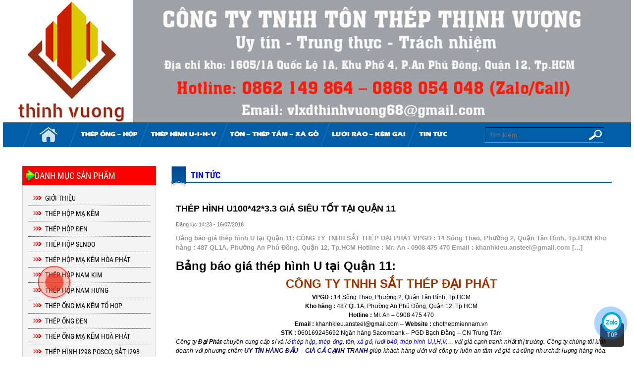

--- FILE ---
content_type: text/html; charset=UTF-8
request_url: https://chothepmiennam.vn/thep-hinh-u100423-3-gia-sieu-tot-tai-quan-11/
body_size: 14275
content:

	<!DOCTYPE html>
	<html xmlns='http://www.w3.org/1999/xhtml' lang="vi">
	<head>
	<meta http-equiv='Content-Type' content="text/html" charset="UTF-8" />
	<meta name='viewport' content='width=device-width, initial-scale=1'><link href="https://chothepmiennam.vn/wp-content/themes/system/style.css" type="text/css" rel="stylesheet" media="all" /><link href="https://chothepmiennam.vn/wp-content/themes/system/css/css.css" type="text/css" rel="stylesheet" media="all" /><link href="https://chothepmiennam.vn/wp-content/themes/system/bootstrap/css/bootstrap-select.css" type="text/css" rel="stylesheet" media="all" /><link href="https://chothepmiennam.vn/wp-content/themes/system/css/dropmenu.css" type="text/css" rel="stylesheet" media="all" /><link href="https://chothepmiennam.vn/wp-content/themes/system/css/non-responsive.css" type="text/css" rel="stylesheet" media="all" /><link href="https://chothepmiennam.vn/wp-content/themes/system/admin/media/bootstrap/font-awesome-4.2.0/css/font-awesome.min.css" type="text/css" rel="stylesheet" media="all" /><script type="text/javascript" src="https://chothepmiennam.vn/wp-content/themes/system/js/jquery-1.11.0.min.js" /></script><script type="text/javascript" src="https://chothepmiennam.vn/wp-content/themes/system/js/jquery-migrate-1.2.1.js" /></script><link href="https://chothepmiennam.vn/wp-content/themes/system/owl-carousel/owl.carousel.css" type="text/css" rel="stylesheet" media="all" /><link href="https://chothepmiennam.vn/wp-content/themes/system/owl-carousel/owl.theme.css" type="text/css" rel="stylesheet" media="all" /><link href="https://chothepmiennam.vn/wp-content/themes/system/owl-carousel/prettify.css" type="text/css" rel="stylesheet" media="all" /><script type="text/javascript" src="https://chothepmiennam.vn/wp-content/themes/system/owl-carousel/owl.carousel.js" /></script><script type="text/javascript" src="https://chothepmiennam.vn/wp-content/themes/system/js/fancybox/jquery.mousewheel-3.0.6.pack.js" /></script><script type="text/javascript" src="https://chothepmiennam.vn/wp-content/themes/system/js/fancybox/source/jquery.fancybox.js" /></script><link href="https://chothepmiennam.vn/wp-content/themes/system/js/fancybox/source/jquery.fancybox.css" type="text/css" rel="stylesheet" media="all" /><script>
		$(document).ready(function(e) {
			$('.fancy_product').fancybox();
			$('.weather_fancy').fancybox({
				'width'				: '60%',
				'height'			: '70%',
				'autoScale'     	: false,
				'transitionIn'		: 'none',
				'transitionOut'		: 'none',
				'type'				: 'iframe'
			});
		});
		</script>
		<link href="https://chothepmiennam.vn/wp-content/themes/system/smartmenus/addons/bootstrap/jquery.smartmenus.bootstrap.css" type="text/css" rel="stylesheet" media="all" /><script type="text/javascript" src="https://chothepmiennam.vn/wp-content/themes/system/smartmenus/jquery.smartmenus.js" /></script><script type="text/javascript" src="https://chothepmiennam.vn/wp-content/themes/system/smartmenus/addons/bootstrap/jquery.smartmenus.bootstrap.js" /></script>
		<script>
			$(function() {
				var pull 		= $('.btn_pull');
					menu 		= $('.nav_responsive > ul');
					menuHeight	= menu.height();
				$(pull).on('click', function(e) {
					e.preventDefault();
					menu.slideToggle();
				});
			});
		</script>
		<link href="https://chothepmiennam.vn/wp-content/themes/system/style_rp.css" type="text/css" rel="stylesheet" media="all" /><meta name='robots' content='index, follow, max-image-preview:large, max-snippet:-1, max-video-preview:-1' />

	<!-- This site is optimized with the Yoast SEO plugin v20.0 - https://yoast.com/wordpress/plugins/seo/ -->
	<title>Thép hình U100*42*3.3 giá siêu tốt tại Quận 11</title>
	<meta name="description" content="Thép hình U100*42*3.3 giá siêu tốt tại Quận 11 - Công ty chúng tôi chuyên cung cấp thép hình I U H V, thép hộp, thép ống, tôn, xà gồ c, lưới b40 mạ kẽm, lưới b40 bọc nhựa,...giá cạnh tranh nhất thị trường. Mr. An - 0908 475 470" />
	<link rel="canonical" href="https://chothepmiennam.vn/thep-hinh-u100423-3-gia-sieu-tot-tai-quan-11/" />
	<meta property="og:locale" content="vi_VN" />
	<meta property="og:type" content="article" />
	<meta property="og:title" content="Thép hình U100*42*3.3 giá siêu tốt tại Quận 11" />
	<meta property="og:description" content="Thép hình U100*42*3.3 giá siêu tốt tại Quận 11 - Công ty chúng tôi chuyên cung cấp thép hình I U H V, thép hộp, thép ống, tôn, xà gồ c, lưới b40 mạ kẽm, lưới b40 bọc nhựa,...giá cạnh tranh nhất thị trường. Mr. An - 0908 475 470" />
	<meta property="og:url" content="https://chothepmiennam.vn/thep-hinh-u100423-3-gia-sieu-tot-tai-quan-11/" />
	<meta property="og:site_name" content="CÔNG TY TNHH TÔN THÉP THỊNH VƯỢNG" />
	<meta property="article:published_time" content="2018-07-16T07:23:02+00:00" />
	<meta name="author" content="quantri" />
	<meta name="twitter:label1" content="Được viết bởi" />
	<meta name="twitter:data1" content="quantri" />
	<meta name="twitter:label2" content="Ước tính thời gian đọc" />
	<meta name="twitter:data2" content="5 phút" />
	<script type="application/ld+json" class="yoast-schema-graph">{"@context":"https://schema.org","@graph":[{"@type":"WebPage","@id":"https://chothepmiennam.vn/thep-hinh-u100423-3-gia-sieu-tot-tai-quan-11/","url":"https://chothepmiennam.vn/thep-hinh-u100423-3-gia-sieu-tot-tai-quan-11/","name":"Thép hình U100*42*3.3 giá siêu tốt tại Quận 11","isPartOf":{"@id":"https://chothepmiennam.vn/#website"},"datePublished":"2018-07-16T07:23:02+00:00","dateModified":"2018-07-16T07:23:02+00:00","author":{"@id":"https://chothepmiennam.vn/#/schema/person/499b6dba16c21098d37a6f4a1af72360"},"description":"Thép hình U100*42*3.3 giá siêu tốt tại Quận 11 - Công ty chúng tôi chuyên cung cấp thép hình I U H V, thép hộp, thép ống, tôn, xà gồ c, lưới b40 mạ kẽm, lưới b40 bọc nhựa,...giá cạnh tranh nhất thị trường. Mr. An - 0908 475 470","breadcrumb":{"@id":"https://chothepmiennam.vn/thep-hinh-u100423-3-gia-sieu-tot-tai-quan-11/#breadcrumb"},"inLanguage":"vi","potentialAction":[{"@type":"ReadAction","target":["https://chothepmiennam.vn/thep-hinh-u100423-3-gia-sieu-tot-tai-quan-11/"]}]},{"@type":"BreadcrumbList","@id":"https://chothepmiennam.vn/thep-hinh-u100423-3-gia-sieu-tot-tai-quan-11/#breadcrumb","itemListElement":[{"@type":"ListItem","position":1,"name":"Home","item":"https://chothepmiennam.vn/"},{"@type":"ListItem","position":2,"name":"Thép hình U100*42*3.3 giá siêu tốt tại Quận 11"}]},{"@type":"WebSite","@id":"https://chothepmiennam.vn/#website","url":"https://chothepmiennam.vn/","name":"CÔNG TY TNHH TÔN THÉP THỊNH VƯỢNG","description":"Nhà phân phối tôn thép chuyên nghiệp","potentialAction":[{"@type":"SearchAction","target":{"@type":"EntryPoint","urlTemplate":"https://chothepmiennam.vn/?s={search_term_string}"},"query-input":"required name=search_term_string"}],"inLanguage":"vi"},{"@type":"Person","@id":"https://chothepmiennam.vn/#/schema/person/499b6dba16c21098d37a6f4a1af72360","name":"quantri","image":{"@type":"ImageObject","inLanguage":"vi","@id":"https://chothepmiennam.vn/#/schema/person/image/","url":"https://secure.gravatar.com/avatar/78ae7dd5a739317799601c7268aa0e24?s=96&d=mm&r=g","contentUrl":"https://secure.gravatar.com/avatar/78ae7dd5a739317799601c7268aa0e24?s=96&d=mm&r=g","caption":"quantri"},"url":"https://chothepmiennam.vn/author/quantri/"}]}</script>
	<!-- / Yoast SEO plugin. -->


<link rel="alternate" type="application/rss+xml" title="CÔNG TY TNHH TÔN THÉP THỊNH VƯỢNG &raquo; Thép hình U100*42*3.3 giá siêu tốt tại Quận 11 Dòng phản hồi" href="https://chothepmiennam.vn/thep-hinh-u100423-3-gia-sieu-tot-tai-quan-11/feed/" />
<script type="text/javascript">
window._wpemojiSettings = {"baseUrl":"https:\/\/s.w.org\/images\/core\/emoji\/14.0.0\/72x72\/","ext":".png","svgUrl":"https:\/\/s.w.org\/images\/core\/emoji\/14.0.0\/svg\/","svgExt":".svg","source":{"concatemoji":"https:\/\/chothepmiennam.vn\/wp-includes\/js\/wp-emoji-release.min.js?ver=6.1.1"}};
/*! This file is auto-generated */
!function(e,a,t){var n,r,o,i=a.createElement("canvas"),p=i.getContext&&i.getContext("2d");function s(e,t){var a=String.fromCharCode,e=(p.clearRect(0,0,i.width,i.height),p.fillText(a.apply(this,e),0,0),i.toDataURL());return p.clearRect(0,0,i.width,i.height),p.fillText(a.apply(this,t),0,0),e===i.toDataURL()}function c(e){var t=a.createElement("script");t.src=e,t.defer=t.type="text/javascript",a.getElementsByTagName("head")[0].appendChild(t)}for(o=Array("flag","emoji"),t.supports={everything:!0,everythingExceptFlag:!0},r=0;r<o.length;r++)t.supports[o[r]]=function(e){if(p&&p.fillText)switch(p.textBaseline="top",p.font="600 32px Arial",e){case"flag":return s([127987,65039,8205,9895,65039],[127987,65039,8203,9895,65039])?!1:!s([55356,56826,55356,56819],[55356,56826,8203,55356,56819])&&!s([55356,57332,56128,56423,56128,56418,56128,56421,56128,56430,56128,56423,56128,56447],[55356,57332,8203,56128,56423,8203,56128,56418,8203,56128,56421,8203,56128,56430,8203,56128,56423,8203,56128,56447]);case"emoji":return!s([129777,127995,8205,129778,127999],[129777,127995,8203,129778,127999])}return!1}(o[r]),t.supports.everything=t.supports.everything&&t.supports[o[r]],"flag"!==o[r]&&(t.supports.everythingExceptFlag=t.supports.everythingExceptFlag&&t.supports[o[r]]);t.supports.everythingExceptFlag=t.supports.everythingExceptFlag&&!t.supports.flag,t.DOMReady=!1,t.readyCallback=function(){t.DOMReady=!0},t.supports.everything||(n=function(){t.readyCallback()},a.addEventListener?(a.addEventListener("DOMContentLoaded",n,!1),e.addEventListener("load",n,!1)):(e.attachEvent("onload",n),a.attachEvent("onreadystatechange",function(){"complete"===a.readyState&&t.readyCallback()})),(e=t.source||{}).concatemoji?c(e.concatemoji):e.wpemoji&&e.twemoji&&(c(e.twemoji),c(e.wpemoji)))}(window,document,window._wpemojiSettings);
</script>
<style type="text/css">
img.wp-smiley,
img.emoji {
	display: inline !important;
	border: none !important;
	box-shadow: none !important;
	height: 1em !important;
	width: 1em !important;
	margin: 0 0.07em !important;
	vertical-align: -0.1em !important;
	background: none !important;
	padding: 0 !important;
}
</style>
	<link rel='stylesheet' id='wp-block-library-css' href='https://chothepmiennam.vn/wp-includes/css/dist/block-library/style.min.css?ver=6.1.1' type='text/css' media='all' />
<link rel='stylesheet' id='wc-blocks-vendors-style-css' href='https://chothepmiennam.vn/wp-content/plugins/woocommerce/packages/woocommerce-blocks/build/wc-blocks-vendors-style.css?ver=9.1.5' type='text/css' media='all' />
<link rel='stylesheet' id='wc-blocks-style-css' href='https://chothepmiennam.vn/wp-content/plugins/woocommerce/packages/woocommerce-blocks/build/wc-blocks-style.css?ver=9.1.5' type='text/css' media='all' />
<link rel='stylesheet' id='classic-theme-styles-css' href='https://chothepmiennam.vn/wp-includes/css/classic-themes.min.css?ver=1' type='text/css' media='all' />
<style id='global-styles-inline-css' type='text/css'>
body{--wp--preset--color--black: #000000;--wp--preset--color--cyan-bluish-gray: #abb8c3;--wp--preset--color--white: #ffffff;--wp--preset--color--pale-pink: #f78da7;--wp--preset--color--vivid-red: #cf2e2e;--wp--preset--color--luminous-vivid-orange: #ff6900;--wp--preset--color--luminous-vivid-amber: #fcb900;--wp--preset--color--light-green-cyan: #7bdcb5;--wp--preset--color--vivid-green-cyan: #00d084;--wp--preset--color--pale-cyan-blue: #8ed1fc;--wp--preset--color--vivid-cyan-blue: #0693e3;--wp--preset--color--vivid-purple: #9b51e0;--wp--preset--gradient--vivid-cyan-blue-to-vivid-purple: linear-gradient(135deg,rgba(6,147,227,1) 0%,rgb(155,81,224) 100%);--wp--preset--gradient--light-green-cyan-to-vivid-green-cyan: linear-gradient(135deg,rgb(122,220,180) 0%,rgb(0,208,130) 100%);--wp--preset--gradient--luminous-vivid-amber-to-luminous-vivid-orange: linear-gradient(135deg,rgba(252,185,0,1) 0%,rgba(255,105,0,1) 100%);--wp--preset--gradient--luminous-vivid-orange-to-vivid-red: linear-gradient(135deg,rgba(255,105,0,1) 0%,rgb(207,46,46) 100%);--wp--preset--gradient--very-light-gray-to-cyan-bluish-gray: linear-gradient(135deg,rgb(238,238,238) 0%,rgb(169,184,195) 100%);--wp--preset--gradient--cool-to-warm-spectrum: linear-gradient(135deg,rgb(74,234,220) 0%,rgb(151,120,209) 20%,rgb(207,42,186) 40%,rgb(238,44,130) 60%,rgb(251,105,98) 80%,rgb(254,248,76) 100%);--wp--preset--gradient--blush-light-purple: linear-gradient(135deg,rgb(255,206,236) 0%,rgb(152,150,240) 100%);--wp--preset--gradient--blush-bordeaux: linear-gradient(135deg,rgb(254,205,165) 0%,rgb(254,45,45) 50%,rgb(107,0,62) 100%);--wp--preset--gradient--luminous-dusk: linear-gradient(135deg,rgb(255,203,112) 0%,rgb(199,81,192) 50%,rgb(65,88,208) 100%);--wp--preset--gradient--pale-ocean: linear-gradient(135deg,rgb(255,245,203) 0%,rgb(182,227,212) 50%,rgb(51,167,181) 100%);--wp--preset--gradient--electric-grass: linear-gradient(135deg,rgb(202,248,128) 0%,rgb(113,206,126) 100%);--wp--preset--gradient--midnight: linear-gradient(135deg,rgb(2,3,129) 0%,rgb(40,116,252) 100%);--wp--preset--duotone--dark-grayscale: url('#wp-duotone-dark-grayscale');--wp--preset--duotone--grayscale: url('#wp-duotone-grayscale');--wp--preset--duotone--purple-yellow: url('#wp-duotone-purple-yellow');--wp--preset--duotone--blue-red: url('#wp-duotone-blue-red');--wp--preset--duotone--midnight: url('#wp-duotone-midnight');--wp--preset--duotone--magenta-yellow: url('#wp-duotone-magenta-yellow');--wp--preset--duotone--purple-green: url('#wp-duotone-purple-green');--wp--preset--duotone--blue-orange: url('#wp-duotone-blue-orange');--wp--preset--font-size--small: 13px;--wp--preset--font-size--medium: 20px;--wp--preset--font-size--large: 36px;--wp--preset--font-size--x-large: 42px;--wp--preset--spacing--20: 0.44rem;--wp--preset--spacing--30: 0.67rem;--wp--preset--spacing--40: 1rem;--wp--preset--spacing--50: 1.5rem;--wp--preset--spacing--60: 2.25rem;--wp--preset--spacing--70: 3.38rem;--wp--preset--spacing--80: 5.06rem;}:where(.is-layout-flex){gap: 0.5em;}body .is-layout-flow > .alignleft{float: left;margin-inline-start: 0;margin-inline-end: 2em;}body .is-layout-flow > .alignright{float: right;margin-inline-start: 2em;margin-inline-end: 0;}body .is-layout-flow > .aligncenter{margin-left: auto !important;margin-right: auto !important;}body .is-layout-constrained > .alignleft{float: left;margin-inline-start: 0;margin-inline-end: 2em;}body .is-layout-constrained > .alignright{float: right;margin-inline-start: 2em;margin-inline-end: 0;}body .is-layout-constrained > .aligncenter{margin-left: auto !important;margin-right: auto !important;}body .is-layout-constrained > :where(:not(.alignleft):not(.alignright):not(.alignfull)){max-width: var(--wp--style--global--content-size);margin-left: auto !important;margin-right: auto !important;}body .is-layout-constrained > .alignwide{max-width: var(--wp--style--global--wide-size);}body .is-layout-flex{display: flex;}body .is-layout-flex{flex-wrap: wrap;align-items: center;}body .is-layout-flex > *{margin: 0;}:where(.wp-block-columns.is-layout-flex){gap: 2em;}.has-black-color{color: var(--wp--preset--color--black) !important;}.has-cyan-bluish-gray-color{color: var(--wp--preset--color--cyan-bluish-gray) !important;}.has-white-color{color: var(--wp--preset--color--white) !important;}.has-pale-pink-color{color: var(--wp--preset--color--pale-pink) !important;}.has-vivid-red-color{color: var(--wp--preset--color--vivid-red) !important;}.has-luminous-vivid-orange-color{color: var(--wp--preset--color--luminous-vivid-orange) !important;}.has-luminous-vivid-amber-color{color: var(--wp--preset--color--luminous-vivid-amber) !important;}.has-light-green-cyan-color{color: var(--wp--preset--color--light-green-cyan) !important;}.has-vivid-green-cyan-color{color: var(--wp--preset--color--vivid-green-cyan) !important;}.has-pale-cyan-blue-color{color: var(--wp--preset--color--pale-cyan-blue) !important;}.has-vivid-cyan-blue-color{color: var(--wp--preset--color--vivid-cyan-blue) !important;}.has-vivid-purple-color{color: var(--wp--preset--color--vivid-purple) !important;}.has-black-background-color{background-color: var(--wp--preset--color--black) !important;}.has-cyan-bluish-gray-background-color{background-color: var(--wp--preset--color--cyan-bluish-gray) !important;}.has-white-background-color{background-color: var(--wp--preset--color--white) !important;}.has-pale-pink-background-color{background-color: var(--wp--preset--color--pale-pink) !important;}.has-vivid-red-background-color{background-color: var(--wp--preset--color--vivid-red) !important;}.has-luminous-vivid-orange-background-color{background-color: var(--wp--preset--color--luminous-vivid-orange) !important;}.has-luminous-vivid-amber-background-color{background-color: var(--wp--preset--color--luminous-vivid-amber) !important;}.has-light-green-cyan-background-color{background-color: var(--wp--preset--color--light-green-cyan) !important;}.has-vivid-green-cyan-background-color{background-color: var(--wp--preset--color--vivid-green-cyan) !important;}.has-pale-cyan-blue-background-color{background-color: var(--wp--preset--color--pale-cyan-blue) !important;}.has-vivid-cyan-blue-background-color{background-color: var(--wp--preset--color--vivid-cyan-blue) !important;}.has-vivid-purple-background-color{background-color: var(--wp--preset--color--vivid-purple) !important;}.has-black-border-color{border-color: var(--wp--preset--color--black) !important;}.has-cyan-bluish-gray-border-color{border-color: var(--wp--preset--color--cyan-bluish-gray) !important;}.has-white-border-color{border-color: var(--wp--preset--color--white) !important;}.has-pale-pink-border-color{border-color: var(--wp--preset--color--pale-pink) !important;}.has-vivid-red-border-color{border-color: var(--wp--preset--color--vivid-red) !important;}.has-luminous-vivid-orange-border-color{border-color: var(--wp--preset--color--luminous-vivid-orange) !important;}.has-luminous-vivid-amber-border-color{border-color: var(--wp--preset--color--luminous-vivid-amber) !important;}.has-light-green-cyan-border-color{border-color: var(--wp--preset--color--light-green-cyan) !important;}.has-vivid-green-cyan-border-color{border-color: var(--wp--preset--color--vivid-green-cyan) !important;}.has-pale-cyan-blue-border-color{border-color: var(--wp--preset--color--pale-cyan-blue) !important;}.has-vivid-cyan-blue-border-color{border-color: var(--wp--preset--color--vivid-cyan-blue) !important;}.has-vivid-purple-border-color{border-color: var(--wp--preset--color--vivid-purple) !important;}.has-vivid-cyan-blue-to-vivid-purple-gradient-background{background: var(--wp--preset--gradient--vivid-cyan-blue-to-vivid-purple) !important;}.has-light-green-cyan-to-vivid-green-cyan-gradient-background{background: var(--wp--preset--gradient--light-green-cyan-to-vivid-green-cyan) !important;}.has-luminous-vivid-amber-to-luminous-vivid-orange-gradient-background{background: var(--wp--preset--gradient--luminous-vivid-amber-to-luminous-vivid-orange) !important;}.has-luminous-vivid-orange-to-vivid-red-gradient-background{background: var(--wp--preset--gradient--luminous-vivid-orange-to-vivid-red) !important;}.has-very-light-gray-to-cyan-bluish-gray-gradient-background{background: var(--wp--preset--gradient--very-light-gray-to-cyan-bluish-gray) !important;}.has-cool-to-warm-spectrum-gradient-background{background: var(--wp--preset--gradient--cool-to-warm-spectrum) !important;}.has-blush-light-purple-gradient-background{background: var(--wp--preset--gradient--blush-light-purple) !important;}.has-blush-bordeaux-gradient-background{background: var(--wp--preset--gradient--blush-bordeaux) !important;}.has-luminous-dusk-gradient-background{background: var(--wp--preset--gradient--luminous-dusk) !important;}.has-pale-ocean-gradient-background{background: var(--wp--preset--gradient--pale-ocean) !important;}.has-electric-grass-gradient-background{background: var(--wp--preset--gradient--electric-grass) !important;}.has-midnight-gradient-background{background: var(--wp--preset--gradient--midnight) !important;}.has-small-font-size{font-size: var(--wp--preset--font-size--small) !important;}.has-medium-font-size{font-size: var(--wp--preset--font-size--medium) !important;}.has-large-font-size{font-size: var(--wp--preset--font-size--large) !important;}.has-x-large-font-size{font-size: var(--wp--preset--font-size--x-large) !important;}
.wp-block-navigation a:where(:not(.wp-element-button)){color: inherit;}
:where(.wp-block-columns.is-layout-flex){gap: 2em;}
.wp-block-pullquote{font-size: 1.5em;line-height: 1.6;}
</style>
<link rel='stylesheet' id='contact-form-7-css' href='https://chothepmiennam.vn/wp-content/plugins/contact-form-7/includes/css/styles.css?ver=5.7.3' type='text/css' media='all' />
<link rel='stylesheet' id='woocommerce-layout-css' href='https://chothepmiennam.vn/wp-content/plugins/woocommerce/assets/css/woocommerce-layout.css?ver=7.3.0' type='text/css' media='all' />
<link rel='stylesheet' id='woocommerce-smallscreen-css' href='https://chothepmiennam.vn/wp-content/plugins/woocommerce/assets/css/woocommerce-smallscreen.css?ver=7.3.0' type='text/css' media='only screen and (max-width: 768px)' />
<link rel='stylesheet' id='woocommerce-general-css' href='https://chothepmiennam.vn/wp-content/plugins/woocommerce/assets/css/woocommerce.css?ver=7.3.0' type='text/css' media='all' />
<style id='woocommerce-inline-inline-css' type='text/css'>
.woocommerce form .form-row .required { visibility: visible; }
</style>
<script type='text/javascript' src='https://chothepmiennam.vn/wp-includes/js/jquery/jquery.min.js?ver=3.6.1' id='jquery-core-js'></script>
<script type='text/javascript' src='https://chothepmiennam.vn/wp-includes/js/jquery/jquery-migrate.min.js?ver=3.3.2' id='jquery-migrate-js'></script>
<link rel="https://api.w.org/" href="https://chothepmiennam.vn/wp-json/" /><link rel="alternate" type="application/json" href="https://chothepmiennam.vn/wp-json/wp/v2/posts/15366" /><link rel="EditURI" type="application/rsd+xml" title="RSD" href="https://chothepmiennam.vn/xmlrpc.php?rsd" />
<link rel="wlwmanifest" type="application/wlwmanifest+xml" href="https://chothepmiennam.vn/wp-includes/wlwmanifest.xml" />
<meta name="generator" content="WordPress 6.1.1" />
<meta name="generator" content="WooCommerce 7.3.0" />
<link rel='shortlink' href='https://chothepmiennam.vn/?p=15366' />
<link rel="alternate" type="application/json+oembed" href="https://chothepmiennam.vn/wp-json/oembed/1.0/embed?url=https%3A%2F%2Fchothepmiennam.vn%2Fthep-hinh-u100423-3-gia-sieu-tot-tai-quan-11%2F" />
<link rel="alternate" type="text/xml+oembed" href="https://chothepmiennam.vn/wp-json/oembed/1.0/embed?url=https%3A%2F%2Fchothepmiennam.vn%2Fthep-hinh-u100423-3-gia-sieu-tot-tai-quan-11%2F&#038;format=xml" />
<!-- Analytics by WP-Statistics v13.1.4 - https://wp-statistics.com/ -->
	<noscript><style>.woocommerce-product-gallery{ opacity: 1 !important; }</style></noscript>
	<link rel="shortcut icon" href="https://chothepmiennam.vn/wp-content/uploads/2019/02/log.png" type="image/x-icon" /><meta name='description' content="CÔNG TY TNHH TÔN THÉP THỊNH VƯỢNG" /><script>(function(d, s, id) {
			  var js, fjs = d.getElementsByTagName(s)[0];
			  if (d.getElementById(id)) return;
			  js = d.createElement(s); js.id = id;
			  js.src = "//connect.facebook.net/vi_VN/sdk.js#xfbml=1&version=v2.4&appId=1505643759728404";
			  fjs.parentNode.insertBefore(js, fjs);
			}(document, 'script', 'facebook-jssdk'));</script><meta name='author' content='Web24s.com - Halink'/><script>(function(d, s, id) {
						  var js, fjs = d.getElementsByTagName(s)[0];
						  if (d.getElementById(id)) {return;}
						  js = d.createElement(s); js.id = id;
						  js.src = '//connect.facebook.net/en_US/all.js#xfbml=1';
						  fjs.parentNode.insertBefore(js, fjs);
						}(document, 'script', 'facebook-jssdk'));</script></head>
<body data-rsssl=1>
 <div id='wrap_header'>
	<div id='banner'>
		<h1>CÔNG TY TNHH TÔN THÉP THỊNH VƯỢNG</h1>
		<h2>CÔNG TY TNHH TÔN THÉP THỊNH VƯỢNG</h2>
		<a href="https://chothepmiennam.vn" title="CÔNG TY TNHH TÔN THÉP THỊNH VƯỢNG">
			<div class='logo'>
					<img src="https://chothepmiennam.vn/wp-content/uploads/2026/01/goc-trai.jpg" alt="CÔNG TY TNHH TÔN THÉP THỊNH VƯỢNG" />
			</div>
			<div class='banner_flash'>
				<img src="https://chothepmiennam.vn/wp-content/uploads/2026/01/bn2026.jpg" alt="CÔNG TY TNHH TÔN THÉP THỊNH VƯỢNG" />
			</div>
		</a>
		<div class='hotline_top'>
		</div>
	</div>
</div>
<div id='wrap_nav_top'>
	<div class='nav_top'>
		<div class='nav_top_l'>
		 <ul class='hk_nav menuH clearfix'>
              <li class="menu "><a href="https://chothepmiennam.vn" class='home_fst'><img src="https://chothepmiennam.vn/wp-content/themes/system/images/icon_home.png" alt="CÔNG TY TNHH TÔN THÉP THỊNH VƯỢNG"></a></li>
        </ul>
		 </div>
		<div class='nav_top_r'><div class="menu-secondary-container"><ul id="menu-menu-top" class="hk_nav menuH clearfix"><li id="menu-item-3295" class="menu-item menu-item-type-post_type menu-item-object-page menu-item-has-children menu-item-3295"><a href="https://chothepmiennam.vn/thep-hop-ma-kem-hop-gia-re/">THÉP ỐNG &#8211; HỘP</a>
<ul class="sub-menu">
	<li id="menu-item-26723" class="menu-item menu-item-type-post_type menu-item-object-product menu-item-26723"><a href="https://chothepmiennam.vn/a/thep-ong-thep-hop-den/">THÉP ỐNG – THÉP HỘP ĐEN</a></li>
	<li id="menu-item-26726" class="menu-item menu-item-type-post_type menu-item-object-product menu-item-26726"><a href="https://chothepmiennam.vn/a/thep-ong-thep-hop-ma-kem/">THÉP ỐNG – THÉP HỘP MẠ KẼM</a></li>
	<li id="menu-item-25613" class="menu-item menu-item-type-post_type menu-item-object-product menu-item-25613"><a href="https://chothepmiennam.vn/a/thep-ong-duc/">THÉP ỐNG ĐÚC</a></li>
	<li id="menu-item-25612" class="menu-item menu-item-type-post_type menu-item-object-product menu-item-25612"><a href="https://chothepmiennam.vn/a/thep-ong-thep-hop-size-lon-day/">THÉP ỐNG &#8211; HỘP SIZE LỚN DÀY</a></li>
	<li id="menu-item-26747" class="menu-item menu-item-type-post_type menu-item-object-page menu-item-26747"><a href="https://chothepmiennam.vn/thep-ong-kem-nhung-nong/">THÉP ỐNG KẼM NHÚNG NÓNG</a></li>
</ul>
</li>
<li id="menu-item-26722" class="menu-item menu-item-type-post_type menu-item-object-product menu-item-has-children menu-item-26722"><a title="THÉP HÌNH U-I-H-V" href="https://chothepmiennam.vn/a/thep-hinh-u-h-v-ma-kem-nhung-nong/">THÉP HÌNH U-I-H-V</a>
<ul class="sub-menu">
	<li id="menu-item-26636" class="menu-item menu-item-type-post_type menu-item-object-page menu-item-26636"><a href="https://chothepmiennam.vn/thep-hinh-i150-posco-sat-i150-ma-kem/">THÉP HÌNH I150 POSCO; SẮT I150 MẠ KẼM</a></li>
	<li id="menu-item-26727" class="menu-item menu-item-type-post_type menu-item-object-product menu-item-26727"><a href="https://chothepmiennam.vn/a/thep-hinh-chu-h/">THÉP HÌNH CHỮ H</a></li>
	<li id="menu-item-26728" class="menu-item menu-item-type-post_type menu-item-object-product menu-item-26728"><a href="https://chothepmiennam.vn/a/thep-hinh-u/">THÉP HÌNH CHỮ U</a></li>
	<li id="menu-item-26729" class="menu-item menu-item-type-post_type menu-item-object-product menu-item-26729"><a href="https://chothepmiennam.vn/a/thep-hinh-v/">THÉP HÌNH CHỮ V</a></li>
	<li id="menu-item-26840" class="menu-item menu-item-type-post_type menu-item-object-product menu-item-26840"><a href="https://chothepmiennam.vn/a/thep-hinh-u-h-v-ma-kem-nhung-nong/">THÉP HÌNH U-I-H-V MẠ KẼM NHÚNG NÓNG</a></li>
	<li id="menu-item-26841" class="menu-item menu-item-type-post_type menu-item-object-product menu-item-26841"><a href="https://chothepmiennam.vn/a/thep-tam-ban-ma-thep-la/">THÉP TẤM – BẢN MÃ – THÉP LA MẠ KẼM VÀ NHÚNG NÓNG KẼM</a></li>
</ul>
</li>
<li id="menu-item-26324" class="menu-item menu-item-type-post_type menu-item-object-product menu-item-has-children menu-item-26324"><a title="TÔN &#8211; LƯỚI &#8211; XÀ GỒ" href="https://chothepmiennam.vn/a/xa-go-z-xa-go-c/">TÔN &#8211; THÉP TẤM &#8211; XÀ GỒ</a>
<ul class="sub-menu">
	<li id="menu-item-26731" class="menu-item menu-item-type-post_type menu-item-object-product menu-item-26731"><a href="https://chothepmiennam.vn/a/ton-lop-ton-lanh-mau-ton-pu/">TÔN LỢP – TÔN LẠNH MÀU</a></li>
	<li id="menu-item-26323" class="menu-item menu-item-type-post_type menu-item-object-product menu-item-26323"><a href="https://chothepmiennam.vn/a/thep-tam-tron-thep-tam-gan/">THÉP TẤM TRƠN – THÉP TẤM GÂN</a></li>
	<li id="menu-item-26733" class="menu-item menu-item-type-post_type menu-item-object-product menu-item-26733"><a href="https://chothepmiennam.vn/a/xa-go-z-xa-go-c/">XÀ GỒ Z – XÀ GỒ C</a></li>
</ul>
</li>
<li id="menu-item-28278" class="menu-item menu-item-type-post_type menu-item-object-product menu-item-has-children menu-item-28278"><a href="https://chothepmiennam.vn/a/luoi-rao-kem-gai/">LƯỚI RÀO – KẼM GAI</a>
<ul class="sub-menu">
	<li id="menu-item-28324" class="menu-item menu-item-type-post_type menu-item-object-product menu-item-28324"><a href="https://chothepmiennam.vn/a/kem-gai-dinh/">Kẽm gai đinh</a></li>
	<li id="menu-item-28325" class="menu-item menu-item-type-post_type menu-item-object-product menu-item-28325"><a href="https://chothepmiennam.vn/a/kem-bua-kem-vong-kem-sotina-lam-hang-rao/">Kẽm búa/Kẽm vòng/Kẽm Sotina làm hàng rào</a></li>
	<li id="menu-item-28326" class="menu-item menu-item-type-post_type menu-item-object-product menu-item-28326"><a href="https://chothepmiennam.vn/a/luoi-b40-ma-kem/">Lưới B40 mạ kẽm</a></li>
	<li id="menu-item-28327" class="menu-item menu-item-type-post_type menu-item-object-product menu-item-28327"><a href="https://chothepmiennam.vn/a/luoi-b40-boc-nhua/">Lưới B40 bọc nhựa</a></li>
</ul>
</li>
<li id="menu-item-27794" class="menu-item menu-item-type-taxonomy menu-item-object-category current-post-ancestor current-menu-parent current-post-parent menu-item-27794"><a href="https://chothepmiennam.vn/tin-tuc/">TIN TỨC</a></li>
</ul></div>
		</div>
		<div class='timkiem'>
			<form method='get' name='srch' action="https://chothepmiennam.vn">
			<input type='text' name='s' class='box_search' placeholder=' Tìm kiếm..'/>
			<button class='btn_search' type='submit'></button>
			</form>
		</div>
	</div>
</div>
<div class='row'>
		<div class='col-md-12 col-ms-12 col-xs-12'>
				<div class='slideshow clearfix'>
				<div id='owl-demo' class='owl-carousel'><div><img src="" alt=""></div>
						</div>
				</div>
				<script type='text/javascript'>
					$(document).ready(function() {
					  $('#owl-demo').owlCarousel({
						autoPlay : 5000,
						stopOnHover : false,
						navigation : false,
						pagination: true,
						paginationSpeed : 1000,
						goToFirstSpeed : 1000,
						singleItem : true,
						autoHeight : true,
						transitionStyle:'fade'
					  });
					 
					});
				</script>
		</div>
</div>
<div class='clearfix' id='full'>
	<div id='main'>
		<div class='sub_main'>
			<div class='label_main'>
				<h3><a href="https://chothepmiennam.vn/tin-tuc/" rel='category tag'>TIN TỨC</a></h3>
			</div>
			<div class='cont_main clearfix'>
				<div class='ndchitiet_tieude'>Thép hình U100*42*3.3 giá siêu tốt tại Quận 11</div>
				<div class='ngaydang'>Đăng lúc 14:23 - 16/07/2018</div>
				<div class='ndchitiet_mota'>Bảng báo giá thép hình U tại Quận 11:
CÔNG TY TNHH SẮT THÉP ĐẠI PHÁT
VPGD : 14 Sông Thao, Phường 2, Quận Tân Bình, Tp.HCM
Kho hàng : 487 QL1A, Phường An Phú Đông, Quận 12, Tp.HCM
Hotline : Mr. An - 0908 475 470
Email : khanhkieu.ansteel@gmail.com […]</div>
				<div class='ndchitiet_noidung'><p style="text-align: left;"><span style="font-size: 18pt;"><strong><span style="color: #000000;">Bảng báo giá thép hình U tại Quận 11:</span></strong></span></p>
<p style="text-align: center;"><span style="color: #993300;"><strong><span style="font-size: 18pt;">CÔNG TY TNHH SẮT THÉP ĐẠI PHÁT<br />
</span></strong></span><strong>VPGD :</strong> 14 Sông Thao, Phường 2, Quận Tân Bình, Tp.HCM<br />
<strong>Kho hàng :</strong> 487 QL1A, Phường An Phú Đông, Quận 12, Tp.HCM<br />
<strong>Hotline :</strong> Mr. An &#8211; 0908 475 470<br />
<strong>Email :</strong> khanhkieu.ansteel@gmail.com &#8211; <strong>Website :</strong> chothepmiennam.vn<br />
<strong>STK :</strong> 060169245692 Ngân hàng Sacombank &#8211; PGD Bạch Đằng &#8211; CN Trung Tâm</p>
<p><em>Công ty <strong>Đại Phát</strong> chuyên cung cấp sỉ và lẻ <a href="https://chothepmiennam.vn/">thép hộp</a>, <a href="https://chothepmiennam.vn/">thép ống</a>, <a href="https://chothepmiennam.vn/">tôn</a>, <a href="https://chothepmiennam.vn/">xà gồ</a>, <a href="https://chothepmiennam.vn/">lưới b40</a>, <a href="https://chothepmiennam.vn/">thép hình U,I,H,V</a>,&#8230; với giá cạnh tranh nhất thị trường. Công ty chúng tôi kinh doanh với phương châm <span style="color: #000080;"><strong>UY TÍN HÀNG ĐẦU &#8211; GIÁ CẢ CẠNH TRANH</strong></span> giúp khách hàng đến với công ty luôn an tâm về giá cả cũng như chất lượng hàng hóa. Luôn giao hàng đúng tiến độ, đúng quy cách khách hàng đặt. Nếu hàng công ty giao không đúng như thỏa thuận, công ty sẽ đổi, trả hoặc giảm giá hàng cho quý khách. Đặc biệt, luôn có chính sách ưu đãi cho quý khách hàng thân thiết.</em></p>
<p>Công ty <strong>Đại Phát</strong> gửi tới quý khách hàng <a href="https://chothepmiennam.vn/"><span style="color: #000080;"><strong>BẢNG BÁO GIÁ THÉP HÌNH U</strong></span></a> tham khảo như sau :</p>
<p style="text-align: center;"><strong><span style="font-size: 14pt; color: #ff6600;">BẢNG BÁO GIÁ THÉP HÌNH U</span></strong></p>
<table style="margin-left: auto; margin-right: auto;" border="1" width="645" cellspacing="1" cellpadding="1">
<tbody>
<tr>
<td style="text-align: center;" rowspan="2" width="64"><span style="font-size: 12pt;"><strong><span style="color: #333300;">STT</span></strong></span></td>
<td style="text-align: center;" rowspan="2" width="182"><span style="font-size: 12pt;"><strong><span style="color: #333300;">QUY CÁCH</span></strong></span></td>
<td style="text-align: center;" rowspan="2" width="96"><span style="font-size: 12pt;"><strong><span style="color: #333300;"> KG/M </span></strong></span></td>
<td style="text-align: center;" rowspan="2" width="80"><span style="font-size: 12pt;"><strong><span style="color: #333300;">ĐVT</span></strong></span></td>
<td style="text-align: center;" colspan="2" width="223"><span style="font-size: 12pt;"><strong><span style="color: #333300;"> ĐƠN GIÁ </span></strong></span></td>
</tr>
<tr>
<td style="text-align: center;"><span style="font-size: 12pt;"><strong><span style="color: #333300;"> KG </span></strong></span></td>
<td style="text-align: center;"><span style="font-size: 12pt;"><strong><span style="color: #333300;"> CÂY 6M </span></strong></span></td>
</tr>
<tr>
<td style="text-align: center;"><span style="font-size: 12pt;"><strong>1</strong></span></td>
<td style="text-align: left;"><span style="font-size: 12pt;"><strong><span style="color: #ff9900;">U49*24*2.5</span></strong></span></td>
<td style="text-align: center;"><span style="font-size: 12pt;"><strong> 2.33</strong></span></td>
<td style="text-align: center;"><span style="font-size: 12pt;"><strong>cây 6m</strong></span></td>
<td style="text-align: right;"><span style="font-size: 12pt;"><strong><span style="color: #808000;"> 11,200</span></strong></span></td>
<td style="text-align: right;"><span style="font-size: 12pt;"><strong><span style="color: #808000;"> 156,576</span></strong></span></td>
</tr>
<tr>
<td style="text-align: center;"><span style="font-size: 12pt;"><strong>2</strong></span></td>
<td style="text-align: left;"><span style="font-size: 12pt;"><strong><span style="color: #ff9900;">U50*25*2.7</span></strong></span></td>
<td style="text-align: center;"><span style="font-size: 12pt;"><strong> 2.37</strong></span></td>
<td style="text-align: center;"><span style="font-size: 12pt;"><strong>cây 6m</strong></span></td>
<td style="text-align: right;"><span style="font-size: 12pt;"><strong><span style="color: #808000;"> 11,200</span></strong></span></td>
<td style="text-align: right;"><span style="font-size: 12pt;"><strong><span style="color: #808000;"> 159,264</span></strong></span></td>
</tr>
<tr>
<td style="text-align: center;"><span style="font-size: 12pt;"><strong>3</strong></span></td>
<td style="text-align: left;"><span style="font-size: 12pt;"><strong><span style="color: #ff9900;">U64.3*30*3.0</span></strong></span></td>
<td style="text-align: center;"><span style="font-size: 12pt;"><strong> 2.83</strong></span></td>
<td style="text-align: center;"><span style="font-size: 12pt;"><strong>cây 6m</strong></span></td>
<td style="text-align: right;"><span style="font-size: 12pt;"><strong><span style="color: #808000;"> 11,200</span></strong></span></td>
<td style="text-align: right;"><span style="font-size: 12pt;"><strong><span style="color: #808000;"> 190,176</span></strong></span></td>
</tr>
<tr>
<td style="text-align: center;"><span style="font-size: 12pt;"><strong>4</strong></span></td>
<td style="text-align: left;"><span style="font-size: 12pt;"><strong><span style="color: #ff9900;">U65*27*3.2</span></strong></span></td>
<td style="text-align: center;"><span style="font-size: 12pt;"><strong> 3.08</strong></span></td>
<td style="text-align: center;"><span style="font-size: 12pt;"><strong>cây 6m</strong></span></td>
<td style="text-align: right;"><span style="font-size: 12pt;"><strong><span style="color: #808000;"> 11,200</span></strong></span></td>
<td style="text-align: right;"><span style="font-size: 12pt;"><strong><span style="color: #808000;"> 206,976</span></strong></span></td>
</tr>
<tr>
<td style="text-align: center;"><span style="font-size: 12pt;"><strong>5</strong></span></td>
<td style="text-align: left;"><span style="font-size: 12pt;"><strong><span style="color: #ff9900;">U75*40*3.8</span></strong></span></td>
<td style="text-align: center;"><span style="font-size: 12pt;"><strong> 5.30</strong></span></td>
<td style="text-align: center;"><span style="font-size: 12pt;"><strong>cây 6m</strong></span></td>
<td style="text-align: right;"><span style="font-size: 12pt;"><strong><span style="color: #808000;"> 12,200</span></strong></span></td>
<td style="text-align: right;"><span style="font-size: 12pt;"><strong><span style="color: #808000;"> 387,960</span></strong></span></td>
</tr>
<tr>
<td style="text-align: center;"><span style="font-size: 12pt;"><strong>6</strong></span></td>
<td style="text-align: left;"><span style="font-size: 12pt;"><strong><span style="color: #ff9900;">U80*38*3.0</span></strong></span></td>
<td style="text-align: center;"><span style="font-size: 12pt;"><strong> 3.58</strong></span></td>
<td style="text-align: center;"><span style="font-size: 12pt;"><strong>cây 6m</strong></span></td>
<td style="text-align: right;"><span style="font-size: 12pt;"><strong><span style="color: #808000;"> 11,200</span></strong></span></td>
<td style="text-align: right;"><span style="font-size: 12pt;"><strong><span style="color: #808000;"> 240,576</span></strong></span></td>
</tr>
<tr>
<td style="text-align: center;"><span style="font-size: 12pt;"><strong>7</strong></span></td>
<td style="text-align: left;"><span style="font-size: 12pt;"><strong><span style="color: #ff9900;">U80*40*4.0</span></strong></span></td>
<td style="text-align: center;"><span style="font-size: 12pt;"><strong> 6.00</strong></span></td>
<td style="text-align: center;"><span style="font-size: 12pt;"><strong>cây 6m</strong></span></td>
<td style="text-align: right;"><span style="font-size: 12pt;"><strong><span style="color: #808000;"> 11,200</span></strong></span></td>
<td style="text-align: right;"><span style="font-size: 12pt;"><strong><span style="color: #808000;"> 403,200</span></strong></span></td>
</tr>
<tr>
<td style="text-align: center;"><span style="font-size: 12pt;"><strong>8</strong></span></td>
<td style="text-align: left;"><span style="font-size: 12pt;"><strong><span style="color: #ff9900;">U100*42.5*3.3</span></strong></span></td>
<td style="text-align: center;"><span style="font-size: 12pt;"><strong> 5.16</strong></span></td>
<td style="text-align: center;"><span style="font-size: 12pt;"><strong>cây 6m</strong></span></td>
<td style="text-align: right;"><span style="font-size: 12pt;"><strong><span style="color: #808000;"> 11,000</span></strong></span></td>
<td style="text-align: right;"><span style="font-size: 12pt;"><strong><span style="color: #808000;"> 340,560</span></strong></span></td>
</tr>
<tr>
<td style="text-align: center;"><span style="font-size: 12pt;"><strong>9</strong></span></td>
<td style="text-align: left;"><span style="font-size: 12pt;"><strong><span style="color: #ff9900;">U100*50*3.8</span></strong></span></td>
<td style="text-align: center;"><span style="font-size: 12pt;"><strong> 7.50</strong></span></td>
<td style="text-align: center;"><span style="font-size: 12pt;"><strong>cây 6m</strong></span></td>
<td style="text-align: right;"><span style="font-size: 12pt;"><strong><span style="color: #808000;"> 11,000</span></strong></span></td>
<td style="text-align: right;"><span style="font-size: 12pt;"><strong><span style="color: #808000;"> 495,000</span></strong></span></td>
</tr>
<tr>
<td style="text-align: center;"><span style="font-size: 12pt;"><strong>10</strong></span></td>
<td style="text-align: left;"><span style="font-size: 12pt;"><strong><span style="color: #ff9900;">U100*50*5.0</span></strong></span></td>
<td style="text-align: center;"><span style="font-size: 12pt;"><strong> 9.36</strong></span></td>
<td style="text-align: center;"><span style="font-size: 12pt;"><strong>cây 6m</strong></span></td>
<td style="text-align: right;"><span style="font-size: 12pt;"><strong><span style="color: #808000;"> 11,000</span></strong></span></td>
<td style="text-align: right;"><span style="font-size: 12pt;"><strong><span style="color: #808000;"> 617,760</span></strong></span></td>
</tr>
<tr>
<td style="text-align: center;"><span style="font-size: 12pt;"><strong>11</strong></span></td>
<td style="text-align: left;"><span style="font-size: 12pt;"><strong><span style="color: #ff9900;">U120*50*5.0</span></strong></span></td>
<td style="text-align: center;"><span style="font-size: 12pt;"><strong> 9.36</strong></span></td>
<td style="text-align: center;"><span style="font-size: 12pt;"><strong>cây 6m</strong></span></td>
<td style="text-align: right;"><span style="font-size: 12pt;"><strong><span style="color: #808000;"> 11,000</span></strong></span></td>
<td style="text-align: right;"><span style="font-size: 12pt;"><strong><span style="color: #808000;"> 617,760</span></strong></span></td>
</tr>
<tr>
<td style="text-align: center;"><span style="font-size: 12pt;"><strong>12</strong></span></td>
<td style="text-align: left;"><span style="font-size: 12pt;"><strong><span style="color: #ff9900;">U125*65*4</span></strong></span></td>
<td style="text-align: center;"><span style="font-size: 12pt;"><strong> 13.40</strong></span></td>
<td style="text-align: center;"><span style="font-size: 12pt;"><strong>cây 6m</strong></span></td>
<td style="text-align: right;"><span style="font-size: 12pt;"><strong><span style="color: #808000;"> 11,000</span></strong></span></td>
<td style="text-align: right;"><span style="font-size: 12pt;"><strong><span style="color: #808000;"> 884,400</span></strong></span></td>
</tr>
<tr>
<td style="text-align: center;"><span style="font-size: 12pt;"><strong>13</strong></span></td>
<td style="text-align: left;"><span style="font-size: 12pt;"><strong><span style="color: #ff9900;">U140*52*4.5</span></strong></span></td>
<td style="text-align: center;"><span style="font-size: 12pt;"><strong> 9.55</strong></span></td>
<td style="text-align: center;"><span style="font-size: 12pt;"><strong>cây 6m</strong></span></td>
<td style="text-align: right;"><span style="font-size: 12pt;"><strong><span style="color: #808000;"> 11,000</span></strong></span></td>
<td style="text-align: right;"><span style="font-size: 12pt;"><strong><span style="color: #808000;"> 630,300</span></strong></span></td>
</tr>
<tr>
<td style="text-align: center;"><span style="font-size: 12pt;"><strong>14</strong></span></td>
<td style="text-align: left;"><span style="font-size: 12pt;"><strong><span style="color: #ff9900;">U150*75*6.5</span></strong></span></td>
<td style="text-align: center;"><span style="font-size: 12pt;"><strong> 18.60</strong></span></td>
<td style="text-align: center;"><span style="font-size: 12pt;"><strong>cây 6m</strong></span></td>
<td style="text-align: right;"><span style="font-size: 12pt;"><strong><span style="color: #808000;"> 11,000</span></strong></span></td>
<td style="text-align: right;"><span style="font-size: 12pt;"><strong><span style="color: #808000;"> 1,227,600</span></strong></span></td>
</tr>
<tr>
<td style="text-align: center;"><span style="font-size: 12pt;"><strong>15</strong></span></td>
<td style="text-align: left;"><span style="font-size: 12pt;"><strong><span style="color: #ff9900;">U160*56*5.2</span></strong></span></td>
<td style="text-align: center;"><span style="font-size: 12pt;"><strong> 12.50</strong></span></td>
<td style="text-align: center;"><span style="font-size: 12pt;"><strong>cây 6m</strong></span></td>
<td style="text-align: right;"><span style="font-size: 12pt;"><strong><span style="color: #808000;"> 11,000</span></strong></span></td>
<td style="text-align: right;"><span style="font-size: 12pt;"><strong><span style="color: #808000;"> 825,000</span></strong></span></td>
</tr>
<tr>
<td style="text-align: center;"><span style="font-size: 12pt;"><strong>16</strong></span></td>
<td style="text-align: left;"><span style="font-size: 12pt;"><strong><span style="color: #ff9900;">U180*64*6.0</span></strong></span></td>
<td style="text-align: center;"><span style="font-size: 12pt;"><strong> 15.00</strong></span></td>
<td style="text-align: center;"><span style="font-size: 12pt;"><strong>cây 6m</strong></span></td>
<td style="text-align: right;"><span style="font-size: 12pt;"><strong><span style="color: #808000;"> 11,000</span></strong></span></td>
<td style="text-align: right;"><span style="font-size: 12pt;"><strong><span style="color: #808000;"> 990,000</span></strong></span></td>
</tr>
<tr>
<td style="text-align: center;"><span style="font-size: 12pt;"><strong>17</strong></span></td>
<td style="text-align: left;"><span style="font-size: 12pt;"><strong><span style="color: #ff9900;">U200*69*5.4</span></strong></span></td>
<td style="text-align: center;"><span style="font-size: 12pt;"><strong> 17.00</strong></span></td>
<td style="text-align: center;"><span style="font-size: 12pt;"><strong>cây 6m</strong></span></td>
<td style="text-align: right;"><span style="font-size: 12pt;"><strong><span style="color: #808000;"> 11,000</span></strong></span></td>
<td style="text-align: right;"><span style="font-size: 12pt;"><strong><span style="color: #808000;"> 1,122,000</span></strong></span></td>
</tr>
<tr>
<td style="text-align: center;"><span style="font-size: 12pt;"><strong>18</strong></span></td>
<td style="text-align: left;"><span style="font-size: 12pt;"><strong><span style="color: #ff9900;">U200*71*6.5</span></strong></span></td>
<td style="text-align: center;"><span style="font-size: 12pt;"><strong> 18.80</strong></span></td>
<td style="text-align: center;"><span style="font-size: 12pt;"><strong>cây 6m</strong></span></td>
<td style="text-align: right;"><span style="font-size: 12pt;"><strong><span style="color: #808000;"> 11,000</span></strong></span></td>
<td style="text-align: right;"><span style="font-size: 12pt;"><strong><span style="color: #808000;"> 1,240,800</span></strong></span></td>
</tr>
<tr>
<td style="text-align: center;"><span style="font-size: 12pt;"><strong>19</strong></span></td>
<td style="text-align: left;"><span style="font-size: 12pt;"><strong><span style="color: #ff9900;">U200*75*8.5</span></strong></span></td>
<td style="text-align: center;"><span style="font-size: 12pt;"><strong> 23.50</strong></span></td>
<td style="text-align: center;"><span style="font-size: 12pt;"><strong>cây 6m</strong></span></td>
<td style="text-align: right;"><span style="font-size: 12pt;"><strong><span style="color: #808000;"> 11,000</span></strong></span></td>
<td style="text-align: right;"><span style="font-size: 12pt;"><strong><span style="color: #808000;"> 1,551,000</span></strong></span></td>
</tr>
<tr>
<td style="text-align: center;"><span style="font-size: 12pt;"><strong>20</strong></span></td>
<td style="text-align: left;"><span style="font-size: 12pt;"><strong><span style="color: #ff9900;">U200*75*9</span></strong></span></td>
<td style="text-align: center;"><span style="font-size: 12pt;"><strong> 24.60</strong></span></td>
<td style="text-align: center;"><span style="font-size: 12pt;"><strong>cây 6m</strong></span></td>
<td style="text-align: right;"><span style="font-size: 12pt;"><strong><span style="color: #808000;"> 11,000</span></strong></span></td>
<td style="text-align: right;"><span style="font-size: 12pt;"><strong><span style="color: #808000;"> 1,623,600</span></strong></span></td>
</tr>
<tr>
<td style="text-align: center;"><span style="font-size: 12pt;"><strong>21</strong></span></td>
<td style="text-align: left;"><span style="font-size: 12pt;"><strong><span style="color: #ff9900;">U250*76*6.0</span></strong></span></td>
<td style="text-align: center;"><span style="font-size: 12pt;"><strong> 22.80</strong></span></td>
<td style="text-align: center;"><span style="font-size: 12pt;"><strong>cây 6m</strong></span></td>
<td style="text-align: right;"><span style="font-size: 12pt;"><strong><span style="color: #808000;"> 11,000</span></strong></span></td>
<td style="text-align: right;"><span style="font-size: 12pt;"><strong><span style="color: #808000;"> 1,504,800</span></strong></span></td>
</tr>
<tr>
<td style="text-align: center;"><span style="font-size: 12pt;"><strong>22</strong></span></td>
<td style="text-align: left;"><span style="font-size: 12pt;"><strong><span style="color: #ff9900;">U250*78*7.0</span></strong></span></td>
<td style="text-align: center;"><span style="font-size: 12pt;"><strong> 24.60</strong></span></td>
<td style="text-align: center;"><span style="font-size: 12pt;"><strong>cây 6m</strong></span></td>
<td style="text-align: right;"><span style="font-size: 12pt;"><strong><span style="color: #808000;"> 11,000</span></strong></span></td>
<td style="text-align: right;"><span style="font-size: 12pt;"><strong><span style="color: #808000;"> 1,623,600</span></strong></span></td>
</tr>
<tr>
<td style="text-align: center;"><span style="font-size: 12pt;"><strong>23</strong></span></td>
<td style="text-align: left;"><span style="font-size: 12pt;"><strong><span style="color: #ff9900;">U300*82*7.0</span></strong></span></td>
<td style="text-align: center;"><span style="font-size: 12pt;"><strong> 31.02</strong></span></td>
<td style="text-align: center;"><span style="font-size: 12pt;"><strong>cây 6m</strong></span></td>
<td style="text-align: right;"><span style="font-size: 12pt;"><strong><span style="color: #808000;"> 11,000</span></strong></span></td>
<td style="text-align: right;"><span style="font-size: 12pt;"><strong><span style="color: #808000;"> 2,047,320</span></strong></span></td>
</tr>
<tr>
<td style="text-align: center;"><span style="font-size: 12pt;"><strong>24</strong></span></td>
<td style="text-align: left;"><span style="font-size: 12pt;"><strong><span style="color: #ff9900;">U300*72*7.5</span></strong></span></td>
<td style="text-align: center;"><span style="font-size: 12pt;"><strong> 31.40</strong></span></td>
<td style="text-align: center;"><span style="font-size: 12pt;"><strong>cây 6m</strong></span></td>
<td style="text-align: right;"><span style="font-size: 12pt;"><strong><span style="color: #808000;"> 11,000</span></strong></span></td>
<td style="text-align: right;"><span style="font-size: 12pt;"><strong><span style="color: #808000;"> 2,072,400</span></strong></span></td>
</tr>
<tr>
<td style="text-align: center;"><span style="font-size: 12pt;"><strong>25</strong></span></td>
<td style="text-align: left;"><span style="font-size: 12pt;"><strong><span style="color: #ff9900;">U300*85*7.5</span></strong></span></td>
<td style="text-align: center;"><span style="font-size: 12pt;"><strong> 34.40</strong></span></td>
<td style="text-align: center;"><span style="font-size: 12pt;"><strong>cây 6m</strong></span></td>
<td style="text-align: right;"><span style="font-size: 12pt;"><strong><span style="color: #808000;"> 11,000</span></strong></span></td>
<td style="text-align: right;"><span style="font-size: 12pt;"><strong><span style="color: #808000;"> 2,270,400</span></strong></span></td>
</tr>
<tr>
<td style="text-align: center;"><span style="font-size: 12pt;"><strong>26</strong></span></td>
<td style="text-align: left;"><span style="font-size: 12pt;"><strong><span style="color: #ff9900;">U300*87*9.5</span></strong></span></td>
<td style="text-align: center;"><span style="font-size: 12pt;"><strong> 39.17</strong></span></td>
<td style="text-align: center;"><span style="font-size: 12pt;"><strong>cây 6m</strong></span></td>
<td style="text-align: right;"><span style="font-size: 12pt;"><strong><span style="color: #808000;"> 11,000</span></strong></span></td>
<td style="text-align: right;"><span style="font-size: 12pt;"><strong><span style="color: #808000;"> 2,585,220</span></strong></span></td>
</tr>
<tr>
<td style="text-align: center;"><span style="font-size: 12pt;"><strong>27</strong></span></td>
<td style="text-align: left;"><span style="font-size: 12pt;"><strong><span style="color: #ff9900;">U380*100*10.5*16</span></strong></span></td>
<td style="text-align: center;"><span style="font-size: 12pt;"><strong> 54.50</strong></span></td>
<td style="text-align: center;"><span style="font-size: 12pt;"><strong>cây 6m</strong></span></td>
<td style="text-align: right;"><span style="font-size: 12pt;"><strong><span style="color: #808000;"> 17,800</span></strong></span></td>
<td style="text-align: right;"><span style="font-size: 12pt;"><strong><span style="color: #808000;"> 5,820,600</span></strong></span></td>
</tr>
<tr>
<td style="text-align: center;"><span style="font-size: 12pt;"><strong>28</strong></span></td>
<td style="text-align: left;"><span style="font-size: 12pt;"><strong><span style="color: #ff9900;">U400*100*10.5</span></strong></span></td>
<td style="text-align: center;"><span style="font-size: 12pt;"><strong> 58.93</strong></span></td>
<td style="text-align: center;"><span style="font-size: 12pt;"><strong>cây 6m</strong></span></td>
<td style="text-align: right;"><span style="font-size: 12pt;"><strong><span style="color: #808000;"> 17,800</span></strong></span></td>
<td style="text-align: right;"><span style="font-size: 12pt;"><strong><span style="color: #808000;"> 6,293,724</span></strong></span></td>
</tr>
<tr>
<td style="text-align: center;" colspan="6"><span style="font-size: 12pt;"><strong><span style="color: #666699;">Độ dày, quy cách khác vui lòng liên hệ : 0908 475 470</span></strong></span></td>
</tr>
</tbody>
</table>
<p style="text-align: left;"><span style="color: #ff6600;"><strong>Lưu ý :</strong></span></p>
<p style="text-align: left;">&#8211; <span style="color: #003366;"><strong>Đơn giá trên chỉ mang tính chất tham khảo, để có giá chính xác quý khách vui lòng liên hệ trực tiếp.</strong></span><br />
&#8211; Dung sai trọng lượng, độ dày, quy cách thép hộp, ống +-5% nhà máy cho phép.<br />
&#8211; Phương thức thanh toán : Tiền mặt hoặc chuyển khoản.<br />
&#8211; Công ty chúng tôi có xe vận chuyển lớn nhỏ đến tận công trình của quý khách hàng.<br />
Ngoài ra, chúng tôi còn cung cấp thép ống, tôn, xà gồ c, lưới b40, thép hình U,I,H,V,&#8230;với giá cạnh tranh nhất thị trường.</p>
<p style="text-align: center;"><span style="color: #ff9900;"><strong>MỌI CHI TIẾT QUÝ KHÁCH VUI LÒNG LIÊN HỆ : Mr. An &#8211; 0908 475 470</strong></span></p>
<p>&nbsp;</p>
<p>&nbsp;</p>
<p>Tag : <a href="https://chothepmiennam.vn/">thép hình u</a>, <a href="https://chothepmiennam.vn/">thép hình u mạ kẽm</a>, <a href="https://chothepmiennam.vn/">thép hình u mạ kẽm nhúng kẽm</a>, <a href="https://chothepmiennam.vn/">thép hình u50</a>, <a href="https://chothepmiennam.vn/">thép hình u50 mạ kẽm</a>, <a href="https://chothepmiennam.vn/">thép hình u65</a>, <a href="https://chothepmiennam.vn/">thép hình u65 mạ kẽm</a>, <a href="https://chothepmiennam.vn/">thép hình u80</a>, <a href="https://chothepmiennam.vn/">thép hình u80 mạ kẽm</a>, <a href="https://chothepmiennam.vn/">thép hình u100</a>, <a href="https://chothepmiennam.vn/">thép hình u100 mạ kẽm</a>, <a href="https://chothepmiennam.vn/">thép hình u120</a>, <a href="https://chothepmiennam.vn/">thép hình u120 mạ kẽm</a>, <a href="https://chothepmiennam.vn/">thép hình u140</a>, <a href="https://chothepmiennam.vn/">thép hình u140 mạ kẽm</a>, <a href="https://chothepmiennam.vn/">thép hình u125</a>, <a href="https://chothepmiennam.vn/">thép hình u125 mạ kẽm</a>, <a href="https://chothepmiennam.vn/">thép hình u160</a>, <a href="https://chothepmiennam.vn/">thép hình u160 mạ kẽm</a>, <a href="https://chothepmiennam.vn/">thép hình u180</a>, <a href="https://chothepmiennam.vn/">thép hình u180 mạ kẽm</a>, <a href="https://chothepmiennam.vn/">thép hình u200</a>, <a href="https://chothepmiennam.vn/">thép hình u200 mạ kẽm</a>, <a href="https://chothepmiennam.vn/">thép hình u250</a>, <a href="https://chothepmiennam.vn/">thép hình u250 mạ kẽm</a>, <a href="https://chothepmiennam.vn/">thép hình u300</a>, <a href="https://chothepmiennam.vn/">thép hình u300 mạ kẽm</a>, <a href="https://chothepmiennam.vn/">thép hình u380</a>, <a href="https://chothepmiennam.vn/">thép hình u380 mạ kẽm</a>, <a href="https://chothepmiennam.vn/">thép hình u50 mạ kẽm nhúng nóng</a>, <a href="https://chothepmiennam.vn/">thép hình u65 mạ kẽm nhúng nóng</a>, <a href="https://chothepmiennam.vn/">thép hình u80 mạ kẽm nhúng nóng</a>, <a href="https://chothepmiennam.vn/">thép hình u100 mạ kẽm nhúng nóng</a>, <a href="https://chothepmiennam.vn/">thép hình u120 mạ kẽm nhúng nóng</a>, <a href="https://chothepmiennam.vn/">thép hình u140 mạ kẽm nhúng nóng</a>, <a href="https://chothepmiennam.vn/">thép hình u125 mạ kẽm nhúng nóng</a>, <a href="https://chothepmiennam.vn/">thép hình u160 mạ kẽm nhúng nóng</a>, <a href="https://chothepmiennam.vn/">thép hình u180 mạ kẽm nhúng nóng</a>, <a href="https://chothepmiennam.vn/">thép hình u200 mạ kẽm nhúng nóng</a>, <a href="https://chothepmiennam.vn/">thép hình u250 mạ kẽm nhúng nóng</a>, <a href="https://chothepmiennam.vn/">thép hình u300 mạ kẽm nhúng nóng</a>, <a href="https://chothepmiennam.vn/">thép hình u380 mạ kẽm nhúng nóng</a>,&#8230;</p>

				</div>
				<div class='social_box2'>
					<div class='addthis_toolbox addthis_default_style'>
					<a class='addthis_button_facebook_like' fb:like:layout='button_count'></a>
					<a class='addthis_button_google_plusone' g:plusone:size='medium'></a>
					<a class='addthis_button_pinterest_pinit' pi:pinit:layout='horizontal' pi:pinit:url='http://www.addthis.com/features/pinterest' pi:pinit:media='http://www.addthis.com/cms-content/images/features/pinterest-lg.png'></a>
					<a class='addthis_counter addthis_pill_style'></a>
					</div>
					<script type='text/javascript'>var addthis_config = {'data_track_addressbar':true};</script>
					<script type='text/javascript' src="//s7.addthis.com/js/300/addthis_widget.js#pubid="ra-51a412672d41cf3b"></script><script type='text/javascript'>// <![CDATA[
						  var addthis_config = {
							 data_track_clickback: false,
							 }
						  var addthis_share = {
						  templates: { twitter: '{{title}} {{url}} via @YourTwitterName'}
						  }
						  // ]]>
					</script>
				</div>
				<div class='fb-comments' data-href="https://chothepmiennam.vn/thep-hinh-u100423-3-gia-sieu-tot-tai-quan-11/" data-width='100%' data-numposts='5'></div>
				<div class='cmuc_khac'>
					<div class='orther_new'>
						<p class='tieude'>Các bài viết khác :</p>
						  <ul><li><a href="https://chothepmiennam.vn/bao-gia-day-kem-gai-2/">Bao gia day kem gai</a>&nbsp;&nbsp;</li><li><a href="https://chothepmiennam.vn/bao-gia-day-thep-gai-dinh/">Bao gia day thep gai dinh</a>&nbsp;&nbsp;</li><li><a href="https://chothepmiennam.vn/bao-gia-kem-gai-dinh-hinh-xoan/">Bao gia kem gai dinh hinh xoan</a>&nbsp;&nbsp;</li><li><a href="https://chothepmiennam.vn/bao-gia-day-kem-gai/">Bao gia day kem gai</a>&nbsp;&nbsp;</li><li><a href="https://chothepmiennam.vn/29754-2/"></a>&nbsp;&nbsp;</li><li><a href="https://chothepmiennam.vn/bao-gia-kem-gai-dinh/">Bao gia kem gai dinh</a>&nbsp;&nbsp;</li><li><a href="https://chothepmiennam.vn/day-thep-gai-hinh-dinh/">Day thep gai hinh dinh</a>&nbsp;&nbsp;</li><li><a href="https://chothepmiennam.vn/kem-gai-lam-hang-rao/">Kem gai lam hang rao</a>&nbsp;&nbsp;</li><li><a href="https://chothepmiennam.vn/day-kem-bung-lam-hang-rao/">Dây kẽm bung làm hàng rào</a>&nbsp;&nbsp;</li><li><a href="https://chothepmiennam.vn/hang-rao-kem-luoi-lam/">Hàng rào kẽm lưỡi lam</a>&nbsp;&nbsp;</li>
						</ul>
					</div>
				</div>
			</div>
		</div>
	</div>                    <script>
					
					$('table').width('95%');
					 $('td').css('text-align','center'); 
					 $('td p').css('text-align','center'); 
					if($( window ).width() <=700)
					{
					 $('td').width('auto');                    
					 $('td span').css('font-size','60%'); 
					}
                    </script>
                      
                    
                   
<div id='left'><div class='sub_left'><div class='top_sub_left'>Danh mục sản phẩm</div><div class="main_sub_left"><ul id="menu-menu-left-1" class="list_dichvu"><li id="menu-item-23469" class="menu-item menu-item-type-post_type menu-item-object-page menu-item-23469"><a href="https://chothepmiennam.vn/gioi-thieu/">GIỚI THIỆU</a></li>
<li id="menu-item-23825" class="menu-item menu-item-type-post_type menu-item-object-page menu-item-23825"><a href="https://chothepmiennam.vn/thep-hop-ma-kem/">THÉP HỘP MẠ KẼM</a></li>
<li id="menu-item-23829" class="menu-item menu-item-type-post_type menu-item-object-page menu-item-23829"><a href="https://chothepmiennam.vn/thep-hop-den/">THÉP HỘP ĐEN</a></li>
<li id="menu-item-23733" class="menu-item menu-item-type-post_type menu-item-object-page menu-item-23733"><a href="https://chothepmiennam.vn/thep-hop-sendo/">THÉP HỘP SENDO</a></li>
<li id="menu-item-23741" class="menu-item menu-item-type-post_type menu-item-object-page menu-item-23741"><a href="https://chothepmiennam.vn/thep-hop-ma-kem-hoa-phat/">THÉP HỘP MẠ KẼM HÒA PHÁT</a></li>
<li id="menu-item-23745" class="menu-item menu-item-type-post_type menu-item-object-page menu-item-23745"><a href="https://chothepmiennam.vn/thep-hop-nam-kim/">THÉP HỘP NAM KIM</a></li>
<li id="menu-item-24549" class="menu-item menu-item-type-post_type menu-item-object-page menu-item-24549"><a href="https://chothepmiennam.vn/thep-hop-nam-hung/">THÉP HỘP NAM HƯNG</a></li>
<li id="menu-item-23788" class="menu-item menu-item-type-post_type menu-item-object-page menu-item-23788"><a href="https://chothepmiennam.vn/thep-ong-ma-kem/">THÉP ỐNG MẠ KẼM TỔ HỢP</a></li>
<li id="menu-item-23792" class="menu-item menu-item-type-post_type menu-item-object-page menu-item-23792"><a href="https://chothepmiennam.vn/thep-ong-den/">THÉP ỐNG ĐEN</a></li>
<li id="menu-item-23737" class="menu-item menu-item-type-post_type menu-item-object-page menu-item-23737"><a href="https://chothepmiennam.vn/thep-ong-ma-kem-hoa-phat/">THÉP ỐNG MẠ KẼM HOÀ PHÁT</a></li>
<li id="menu-item-23724" class="menu-item menu-item-type-post_type menu-item-object-page menu-item-23724"><a href="https://chothepmiennam.vn/thep-hinh-i298-posco-sat-i298-ma-kem/">THÉP HÌNH I298 POSCO; SẮT I298 MẠ KẼM</a></li>
<li id="menu-item-23728" class="menu-item menu-item-type-post_type menu-item-object-page menu-item-23728"><a href="https://chothepmiennam.vn/thep-hinh-posco/">THÉP HÌNH I POSCO</a></li>
<li id="menu-item-23784" class="menu-item menu-item-type-post_type menu-item-object-page menu-item-23784"><a href="https://chothepmiennam.vn/thep-hinh-v-nha/">THÉP HÌNH V NHÀ BÈ</a></li>
<li id="menu-item-23808" class="menu-item menu-item-type-post_type menu-item-object-page menu-item-23808"><a href="https://chothepmiennam.vn/thep-hinh-h-trung-quoc/">THÉP HÌNH H TRUNG QUỐC</a></li>
<li id="menu-item-23812" class="menu-item menu-item-type-post_type menu-item-object-page menu-item-23812"><a href="https://chothepmiennam.vn/thep-hinh-v/">THÉP HÌNH V</a></li>
<li id="menu-item-23816" class="menu-item menu-item-type-post_type menu-item-object-page menu-item-23816"><a href="https://chothepmiennam.vn/thep-hinh-i300-posco-sat-i300-ma-kem/">THÉP HÌNH I300 POSCO; SẮT I300 MẠ KẼM</a></li>
<li id="menu-item-23821" class="menu-item menu-item-type-post_type menu-item-object-page menu-item-23821"><a href="https://chothepmiennam.vn/thep-hinh-u/">THÉP HÌNH U</a></li>
<li id="menu-item-23465" class="menu-item menu-item-type-post_type menu-item-object-product menu-item-23465"><a href="https://chothepmiennam.vn/a/xa-go-z-xa-go-c/">XÀ GỒ Z &#8211; XÀ GỒ C</a></li>
<li id="menu-item-23466" class="menu-item menu-item-type-post_type menu-item-object-product menu-item-23466"><a href="https://chothepmiennam.vn/a/xa-go-kem-chu-c/">XÀ GỒ KẼM CHỮ C</a></li>
<li id="menu-item-23464" class="menu-item menu-item-type-post_type menu-item-object-product menu-item-23464"><a href="https://chothepmiennam.vn/a/day-kem-gai-cac-loai/">DÂY KẼM GAI CÁC LOẠI</a></li>
<li id="menu-item-23467" class="menu-item menu-item-type-taxonomy menu-item-object-category current-post-ancestor current-menu-parent current-post-parent menu-item-23467"><a href="https://chothepmiennam.vn/tin-tuc/">TIN TỨC</a></li>
<li id="menu-item-23749" class="menu-item menu-item-type-post_type menu-item-object-page menu-item-23749"><a href="https://chothepmiennam.vn/luoi-b40-boc-nhua/">LƯỚI B40 BỌC NHỰA</a></li>
<li id="menu-item-23753" class="menu-item menu-item-type-post_type menu-item-object-page menu-item-23753"><a href="https://chothepmiennam.vn/luoi-b40-ma-kem/">LƯỚI B40 MẠ KẼM</a></li>
<li id="menu-item-23757" class="menu-item menu-item-type-post_type menu-item-object-page menu-item-23757"><a href="https://chothepmiennam.vn/ton-hoa-sen/">TÔN LẠNH MÀU HOA SEN</a></li>
<li id="menu-item-23762" class="menu-item menu-item-type-post_type menu-item-object-page menu-item-23762"><a href="https://chothepmiennam.vn/ton-viet-nhat/">TÔN LẠNH MÀU VIỆT NHẬT</a></li>
<li id="menu-item-23766" class="menu-item menu-item-type-post_type menu-item-object-page menu-item-23766"><a href="https://chothepmiennam.vn/ton-dong-a/">TÔN LẠNH MÀU ĐÔNG Á</a></li>
<li id="menu-item-23776" class="menu-item menu-item-type-post_type menu-item-object-page menu-item-23776"><a href="https://chothepmiennam.vn/thep-tam-tron-thep-la/">THÉP TẤM TRƠN – BẢN MÃ</a></li>
<li id="menu-item-23780" class="menu-item menu-item-type-post_type menu-item-object-page menu-item-23780"><a href="https://chothepmiennam.vn/thep-tam-gan/">THÉP TẤM GÂN</a></li>
<li id="menu-item-26297" class="menu-item menu-item-type-post_type menu-item-object-page menu-item-26297"><a href="https://chothepmiennam.vn/thep-ong-den-hoa-phat/">THÉP ỐNG ĐEN HOÀ PHÁT</a></li>
<li id="menu-item-26334" class="menu-item menu-item-type-post_type menu-item-object-page menu-item-26334"><a href="https://chothepmiennam.vn/ton-lop-can-pu-pe-chong-nong-cach-nhiet/">TÔN LỢP CÁN PU/PE &#8211; CHỐNG NÓNG CÁCH NHIỆT</a></li>
<li id="menu-item-26338" class="menu-item menu-item-type-post_type menu-item-object-page menu-item-26338"><a href="https://chothepmiennam.vn/thep-hinh-chu-u/">THÉP HÌNH CHỮ U</a></li>
<li id="menu-item-26342" class="menu-item menu-item-type-post_type menu-item-object-page menu-item-26342"><a href="https://chothepmiennam.vn/thep-hinh-chu-u-ma-kem/">THÉP HÌNH CHỮ U MẠ KẼM</a></li>
<li id="menu-item-26347" class="menu-item menu-item-type-post_type menu-item-object-page menu-item-26347"><a href="https://chothepmiennam.vn/thep-hinh-chu-u-ma-kem-nhung-nong/">THÉP HÌNH CHỮ U MẠ KẼM NHÚNG NÓNG</a></li>
<li id="menu-item-26351" class="menu-item menu-item-type-post_type menu-item-object-page menu-item-26351"><a href="https://chothepmiennam.vn/thep-hinh-chu-u-vinaone/">THÉP HÌNH CHỮ U VINAONE</a></li>
<li id="menu-item-26356" class="menu-item menu-item-type-post_type menu-item-object-page menu-item-26356"><a href="https://chothepmiennam.vn/thep-hinh-chu-u-khanh/">THÉP HÌNH CHỮ U AN KHÁNH</a></li>
<li id="menu-item-26361" class="menu-item menu-item-type-post_type menu-item-object-page menu-item-26361"><a href="https://chothepmiennam.vn/thep-tam-tron-2/">THÉP TẤM TRƠN</a></li>
<li id="menu-item-26365" class="menu-item menu-item-type-post_type menu-item-object-page menu-item-26365"><a href="https://chothepmiennam.vn/thep-tam-tron-thep-tam-gan/">THÉP TẤM TRƠN &#8211; THÉP TẤM GÂN</a></li>
<li id="menu-item-26369" class="menu-item menu-item-type-post_type menu-item-object-page menu-item-26369"><a href="https://chothepmiennam.vn/thep-tam-tron-ban-ma/">THÉP TẤM TRƠN &#8211; BẢN MÃ</a></li>
<li id="menu-item-26374" class="menu-item menu-item-type-post_type menu-item-object-page menu-item-26374"><a href="https://chothepmiennam.vn/thep-tam-ban-ma-thep-la-ma-kem-va-nhung-nong-kem/">THÉP TẤM &#8211; BẢN MÃ &#8211; THÉP LA MẠ KẼM VÀ NHÚNG NÓNG KẼM</a></li>
<li id="menu-item-26378" class="menu-item menu-item-type-post_type menu-item-object-page menu-item-26378"><a href="https://chothepmiennam.vn/thep-tam-ban-ma-thep-la/">THÉP TẤM &#8211; BẢN MÃ &#8211; THÉP LA</a></li>
<li id="menu-item-26382" class="menu-item menu-item-type-post_type menu-item-object-page menu-item-26382"><a href="https://chothepmiennam.vn/thep-tam-gan-cat-theo-yeu-cau/">THÉP TẤM GÂN CẮT THEO YÊU CẦU</a></li>
<li id="menu-item-26387" class="menu-item menu-item-type-post_type menu-item-object-page menu-item-26387"><a href="https://chothepmiennam.vn/thep-hop-den-hoa-phat/">THÉP HỘP ĐEN HÒA PHÁT</a></li>
<li id="menu-item-26393" class="menu-item menu-item-type-post_type menu-item-object-page menu-item-26393"><a href="https://chothepmiennam.vn/26392-2/">THÉP HỘP HOA SEN</a></li>
<li id="menu-item-26397" class="menu-item menu-item-type-post_type menu-item-object-page menu-item-26397"><a href="https://chothepmiennam.vn/thep-hop-ma-kem-nam-hung/">THÉP HỘP MẠ KẼM NAM HƯNG</a></li>
<li id="menu-item-26401" class="menu-item menu-item-type-post_type menu-item-object-page menu-item-26401"><a href="https://chothepmiennam.vn/26400-2/">THÉP HỘP MẠ KẼM TỔ HỢP</a></li>
<li id="menu-item-26410" class="menu-item menu-item-type-post_type menu-item-object-page menu-item-26410"><a href="https://chothepmiennam.vn/thep-v-khanh-ma-kem-gia-re/">THÉP V AN KHÁNH MẠ KẼM GIÁ RẺ</a></li>
<li id="menu-item-26414" class="menu-item menu-item-type-post_type menu-item-object-page menu-item-26414"><a href="https://chothepmiennam.vn/thep-v-nha-ma-kem-gia-re/">THÉP V NHÀ BÈ MẠ KẼM GIÁ RẺ</a></li>
<li id="menu-item-26418" class="menu-item menu-item-type-post_type menu-item-object-page menu-item-26418"><a href="https://chothepmiennam.vn/thep-v-vinaone-ma-kem-gia-re/">THÉP V VINAONE MẠ KẼM GIÁ RẺ</a></li>
<li id="menu-item-26422" class="menu-item menu-item-type-post_type menu-item-object-page menu-item-26422"><a href="https://chothepmiennam.vn/thep-v-hop-ma-kem-gia-re/">THÉP V TỔ HỢP MẠ KẼM GIÁ RẺ</a></li>
<li id="menu-item-26426" class="menu-item menu-item-type-post_type menu-item-object-page menu-item-26426"><a href="https://chothepmiennam.vn/thep-v-nha-viet-ma-kem-gia-re/">THÉP V NHÀ BÈ VIỆT MẠ KẼM GIÁ RẺ</a></li>
<li id="menu-item-26430" class="menu-item menu-item-type-post_type menu-item-object-page menu-item-26430"><a href="https://chothepmiennam.vn/thep-v120-ma-kem-gia-re/">THÉP V120 MẠ KẼM GIÁ RẺ</a></li>
<li id="menu-item-26434" class="menu-item menu-item-type-post_type menu-item-object-page menu-item-26434"><a href="https://chothepmiennam.vn/thep-v125-ma-kem-gia-re/">THÉP V125 MẠ KẼM GIÁ RẺ</a></li>
<li id="menu-item-26438" class="menu-item menu-item-type-post_type menu-item-object-page menu-item-26438"><a href="https://chothepmiennam.vn/thep-v130-ma-kem-gia-re/">THÉP V130 MẠ KẼM GIÁ RẺ</a></li>
<li id="menu-item-26442" class="menu-item menu-item-type-post_type menu-item-object-page menu-item-26442"><a href="https://chothepmiennam.vn/thep-v150-ma-kem-gia-re/">THÉP V150 MẠ KẼM GIÁ RẺ</a></li>
<li id="menu-item-26446" class="menu-item menu-item-type-post_type menu-item-object-page menu-item-26446"><a href="https://chothepmiennam.vn/thep-hinh-v-nha-ma-kem-gia-re/">THÉP HÌNH V NHÀ BÈ MẠ KẼM GIÁ RẺ</a></li>
<li id="menu-item-26450" class="menu-item menu-item-type-post_type menu-item-object-page menu-item-26450"><a href="https://chothepmiennam.vn/thep-hinh-v-khanh-ma-kem-gia-re/">THÉP HÌNH V AN KHÁNH MẠ KẼM GIÁ RẺ</a></li>
<li id="menu-item-26454" class="menu-item menu-item-type-post_type menu-item-object-page menu-item-26454"><a href="https://chothepmiennam.vn/thep-hinh-v-vinaone-ma-kem-gia-re/">THÉP HÌNH V VINAONE MẠ KẼM GIÁ RẺ</a></li>
<li id="menu-item-26458" class="menu-item menu-item-type-post_type menu-item-object-page menu-item-26458"><a href="https://chothepmiennam.vn/thep-hinh-v-vinakyoei-ma-kem-gia-re/">THÉP HÌNH V VINAKYOEI MẠ KẼM GIÁ RẺ</a></li>
<li id="menu-item-26462" class="menu-item menu-item-type-post_type menu-item-object-page menu-item-26462"><a href="https://chothepmiennam.vn/thep-hinh-v-hop-ma-kem-gia-re/">THÉP HÌNH V TỔ HỢP MẠ KẼM GIÁ RẺ</a></li>
<li id="menu-item-26466" class="menu-item menu-item-type-post_type menu-item-object-page menu-item-26466"><a href="https://chothepmiennam.vn/thep-hinh-v-thai-nguyen-ma-kem-gia-re/">THÉP HÌNH V THÁI NGUYÊN MẠ KẼM GIÁ RẺ</a></li>
<li id="menu-item-26470" class="menu-item menu-item-type-post_type menu-item-object-page menu-item-26470"><a href="https://chothepmiennam.vn/thep-hinh-v-nha-viet-ma-kem-gia-re/">THÉP HÌNH V NHÀ BÈ VIỆT MẠ KẼM GIÁ RẺ</a></li>
<li id="menu-item-26474" class="menu-item menu-item-type-post_type menu-item-object-page menu-item-26474"><a href="https://chothepmiennam.vn/thep-hinh-v120-ma-kem-gia-re/">THÉP HÌNH V120 MẠ KẼM GIÁ RẺ</a></li>
<li id="menu-item-26478" class="menu-item menu-item-type-post_type menu-item-object-page menu-item-26478"><a href="https://chothepmiennam.vn/thep-hinh-v125-ma-kem-gia-re/">THÉP HÌNH V125 MẠ KẼM GIÁ RẺ</a></li>
<li id="menu-item-26482" class="menu-item menu-item-type-post_type menu-item-object-page menu-item-26482"><a href="https://chothepmiennam.vn/thep-hinh-v130-ma-kem-gia-re/">THÉP HÌNH V130 MẠ KẼM GIÁ RẺ</a></li>
<li id="menu-item-26486" class="menu-item menu-item-type-post_type menu-item-object-page menu-item-26486"><a href="https://chothepmiennam.vn/thep-hinh-v150-ma-kem-gia-re/">THÉP HÌNH V150 MẠ KẼM GIÁ RẺ</a></li>
<li id="menu-item-26490" class="menu-item menu-item-type-post_type menu-item-object-page menu-item-26490"><a href="https://chothepmiennam.vn/thep-hinh-v-chau-ma-kem-gia-re/">THÉP HÌNH V Á CHÂU MẠ KẼM GIÁ RẺ</a></li>
<li id="menu-item-26494" class="menu-item menu-item-type-post_type menu-item-object-page menu-item-26494"><a href="https://chothepmiennam.vn/thep-hinh-v-khanh-nhung-nong-kem-gia-re/">THÉP HÌNH V AN KHÁNH NHÚNG NÓNG KẼM GIÁ RẺ</a></li>
<li id="menu-item-26498" class="menu-item menu-item-type-post_type menu-item-object-page menu-item-26498"><a href="https://chothepmiennam.vn/thep-hinh-v-nha-nhung-nong-kem-gia-re/">THÉP HÌNH V NHÀ BÈ NHÚNG NÓNG KẼM GIÁ RẺ</a></li>
<li id="menu-item-26502" class="menu-item menu-item-type-post_type menu-item-object-page menu-item-26502"><a href="https://chothepmiennam.vn/thep-hinh-v-vinaone-nhung-nong-kem-gia-re/">THÉP HÌNH V VINAONE NHÚNG NÓNG KẼM GIÁ RẺ</a></li>
<li id="menu-item-26506" class="menu-item menu-item-type-post_type menu-item-object-page menu-item-26506"><a href="https://chothepmiennam.vn/thep-hinh-v-chau-nhung-nong-kem-gia-re/">THÉP HÌNH V Á CHÂU NHÚNG NÓNG KẼM GIÁ RẺ</a></li>
<li id="menu-item-26510" class="menu-item menu-item-type-post_type menu-item-object-page menu-item-26510"><a href="https://chothepmiennam.vn/thep-hinh-v-vinakyoei-nhung-nong-kem-gia-re/">THÉP HÌNH V VINAKYOEI NHÚNG NÓNG KẼM GIÁ RẺ</a></li>
<li id="menu-item-26514" class="menu-item menu-item-type-post_type menu-item-object-page menu-item-26514"><a href="https://chothepmiennam.vn/thep-hinh-v-thai-nguyen-nhung-nong-kem-gia-re/">THÉP HÌNH V THÁI NGUYÊN NHÚNG NÓNG KẼM GIÁ RẺ</a></li>
<li id="menu-item-26518" class="menu-item menu-item-type-post_type menu-item-object-page menu-item-26518"><a href="https://chothepmiennam.vn/thep-hinh-v-hop-nhung-nong-kem-gia-re/">THÉP HÌNH V TỔ HỢP NHÚNG NÓNG KẼM GIÁ RẺ</a></li>
<li id="menu-item-26522" class="menu-item menu-item-type-post_type menu-item-object-page menu-item-26522"><a href="https://chothepmiennam.vn/thep-hinh-v-nha-viet-nhung-nong-kem-gia-re/">THÉP HÌNH V NHÀ BÈ VIỆT NHÚNG NÓNG KẼM GIÁ RẺ</a></li>
<li id="menu-item-26526" class="menu-item menu-item-type-post_type menu-item-object-page menu-item-26526"><a href="https://chothepmiennam.vn/thep-hinh-v-hop-nhung-nong-kem-gia-re-2/">THÉP HÌNH V TỔ HỢP NHÚNG NÓNG KẼM GIÁ RẺ</a></li>
<li id="menu-item-26530" class="menu-item menu-item-type-post_type menu-item-object-page menu-item-26530"><a href="https://chothepmiennam.vn/thep-hinh-v120-nhung-nong-kem-gia-re/">THÉP HÌNH V120 NHÚNG NÓNG KẼM GIÁ RẺ</a></li>
<li id="menu-item-26534" class="menu-item menu-item-type-post_type menu-item-object-page menu-item-26534"><a href="https://chothepmiennam.vn/thep-hinh-v125-nhung-nong-kem-gia-re/">THÉP HÌNH V125 NHÚNG NÓNG KẼM GIÁ RẺ</a></li>
<li id="menu-item-26538" class="menu-item menu-item-type-post_type menu-item-object-page menu-item-26538"><a href="https://chothepmiennam.vn/thep-hinh-v130-nhung-nong-kem-gia-re/">THÉP HÌNH V130 NHÚNG NÓNG KẼM GIÁ RẺ</a></li>
<li id="menu-item-26542" class="menu-item menu-item-type-post_type menu-item-object-page menu-item-26542"><a href="https://chothepmiennam.vn/thep-hinh-v150-nhung-nong-kem-gia-re/">THÉP HÌNH V150 NHÚNG NÓNG KẼM GIÁ RẺ</a></li>
<li id="menu-item-26546" class="menu-item menu-item-type-post_type menu-item-object-page menu-item-26546"><a href="https://chothepmiennam.vn/thep-hinh-chu-u-ma-kem-gia-re/">THÉP HÌNH CHỮ U MẠ KẼM GIÁ RẺ</a></li>
<li id="menu-item-26550" class="menu-item menu-item-type-post_type menu-item-object-page menu-item-26550"><a href="https://chothepmiennam.vn/thep-hinh-chu-u-khanh-ma-kem-gia-re/">THÉP HÌNH CHỮ U AN KHÁNH MẠ KẼM GIÁ RẺ</a></li>
<li id="menu-item-26554" class="menu-item menu-item-type-post_type menu-item-object-page menu-item-26554"><a href="https://chothepmiennam.vn/thep-hinh-chu-u-vinaone-ma-kem-gia-re/">THÉP HÌNH CHỮ U VINAONE MẠ KẼM GIÁ RẺ</a></li>
<li id="menu-item-26558" class="menu-item menu-item-type-post_type menu-item-object-page menu-item-26558"><a href="https://chothepmiennam.vn/thep-hinh-u-nhat-ban-ma-kem-gia-re/">THÉP HÌNH U NHẬT BẢN MẠ KẼM GIÁ RẺ</a></li>
<li id="menu-item-26562" class="menu-item menu-item-type-post_type menu-item-object-page menu-item-26562"><a href="https://chothepmiennam.vn/thep-hinh-u50-ma-kem-gia-re/">THÉP HÌNH U50 MẠ KẼM GIÁ RẺ</a></li>
<li id="menu-item-26566" class="menu-item menu-item-type-post_type menu-item-object-page menu-item-26566"><a href="https://chothepmiennam.vn/thep-hinh-chu-u65-ma-kem-gia-re/">THÉP HÌNH CHỮ U65 MẠ KẼM GIÁ RẺ</a></li>
<li id="menu-item-26570" class="menu-item menu-item-type-post_type menu-item-object-page menu-item-26570"><a href="https://chothepmiennam.vn/thep-hinh-chu-u250-ma-kem-gia-re/">THÉP HÌNH CHỮ U250 MẠ KẼM GIÁ RẺ</a></li>
<li id="menu-item-26574" class="menu-item menu-item-type-post_type menu-item-object-page menu-item-26574"><a href="https://chothepmiennam.vn/thep-hinh-chu-u300-ma-kem-gia-re/">THÉP HÌNH CHỮ U300 MẠ KẼM GIÁ RẺ</a></li>
<li id="menu-item-26578" class="menu-item menu-item-type-post_type menu-item-object-page menu-item-26578"><a href="https://chothepmiennam.vn/thep-hinh-chu-u380-ma-kem-gia-re/">THÉP HÌNH CHỮ U380 MẠ KẼM GIÁ RẺ</a></li>
<li id="menu-item-26582" class="menu-item menu-item-type-post_type menu-item-object-page menu-item-26582"><a href="https://chothepmiennam.vn/thep-hinh-chu-u380-gia-re/">THÉP HÌNH CHỮ U380 GIÁ RẺ</a></li>
<li id="menu-item-26586" class="menu-item menu-item-type-post_type menu-item-object-page menu-item-26586"><a href="https://chothepmiennam.vn/thep-hinh-chu-u300-gia-re/">THÉP HÌNH CHỮ U300 GIÁ RẺ</a></li>
<li id="menu-item-26590" class="menu-item menu-item-type-post_type menu-item-object-page menu-item-26590"><a href="https://chothepmiennam.vn/thep-hinh-chu-u250-gia-re/">THÉP HÌNH CHỮ U250 GIÁ RẺ</a></li>
<li id="menu-item-26594" class="menu-item menu-item-type-post_type menu-item-object-page menu-item-26594"><a href="https://chothepmiennam.vn/thep-hinh-chu-u-nhung-nong-kem-gia-re/">THÉP HÌNH CHỮ U NHÚNG NÓNG KẼM GIÁ RẺ</a></li>
<li id="menu-item-26598" class="menu-item menu-item-type-post_type menu-item-object-page menu-item-26598"><a href="https://chothepmiennam.vn/thep-hinh-chu-u-khanh-nhung-nong-kem-gia-re/">THÉP HÌNH CHỮ U AN KHÁNH NHÚNG NÓNG KẼM GIÁ RẺ</a></li>
<li id="menu-item-26602" class="menu-item menu-item-type-post_type menu-item-object-page menu-item-26602"><a href="https://chothepmiennam.vn/thep-hinh-chu-u-vinaone-nhung-nong-kem-gia-re/">THÉP HÌNH CHỮ U VINAONE NHÚNG NÓNG KẼM GIÁ RẺ</a></li>
<li id="menu-item-26606" class="menu-item menu-item-type-post_type menu-item-object-page menu-item-26606"><a href="https://chothepmiennam.vn/thep-hinh-chu-u-nhat-ban-nhung-nong-kem-gia-re/">THÉP HÌNH CHỮ U NHẬT BẢN NHÚNG NÓNG KẼM GIÁ RẺ</a></li>
<li id="menu-item-26610" class="menu-item menu-item-type-post_type menu-item-object-page menu-item-26610"><a href="https://chothepmiennam.vn/thep-hinh-chu-u-thai-lan-nhung-nong-kem-gia-re/">THÉP HÌNH CHỮ U THÁI LAN NHÚNG NÓNG KẼM GIÁ RẺ</a></li>
<li id="menu-item-26614" class="menu-item menu-item-type-post_type menu-item-object-page menu-item-26614"><a href="https://chothepmiennam.vn/thep-hinh-chu-u50-nhung-nong-kem-gia-re/">THÉP HÌNH CHỮ U50 NHÚNG NÓNG KẼM GIÁ RẺ</a></li>
<li id="menu-item-26618" class="menu-item menu-item-type-post_type menu-item-object-page menu-item-26618"><a href="https://chothepmiennam.vn/thep-hinh-chu-u65-nhung-nong-kem-gia-re/">THÉP HÌNH CHỮ U65 NHÚNG NÓNG KẼM GIÁ RẺ</a></li>
<li id="menu-item-26622" class="menu-item menu-item-type-post_type menu-item-object-page menu-item-26622"><a href="https://chothepmiennam.vn/thep-hinh-chu-u250-nhung-nong-kem-gia-re/">THÉP HÌNH CHỮ U250 NHÚNG NÓNG KẼM GIÁ RẺ</a></li>
<li id="menu-item-26626" class="menu-item menu-item-type-post_type menu-item-object-page menu-item-26626"><a href="https://chothepmiennam.vn/thep-hinh-chu-u300-nhung-nong-kem-gia-re/">THÉP HÌNH CHỮ U300 NHÚNG NÓNG KẼM GIÁ RẺ</a></li>
<li id="menu-item-26630" class="menu-item menu-item-type-post_type menu-item-object-page menu-item-26630"><a href="https://chothepmiennam.vn/thep-hinh-chu-u380-nhung-nong-kem-gia-re/">THÉP HÌNH CHỮ U380 NHÚNG NÓNG KẼM GIÁ RẺ</a></li>
<li id="menu-item-26634" class="menu-item menu-item-type-post_type menu-item-object-page menu-item-26634"><a href="https://chothepmiennam.vn/thep-hinh-i150-posco-sat-i150-ma-kem/">THÉP HÌNH I150 POSCO; SẮT I150 MẠ KẼM</a></li>
<li id="menu-item-26638" class="menu-item menu-item-type-post_type menu-item-object-page menu-item-26638"><a href="https://chothepmiennam.vn/thep-hinh-i248-posco-sat-i248-ma-kem/">THÉP HÌNH I248 POSCO; SẮT I248 MẠ KẼM</a></li>
<li id="menu-item-26642" class="menu-item menu-item-type-post_type menu-item-object-page menu-item-26642"><a href="https://chothepmiennam.vn/thep-hinh-i100-an-khanh-sat-i100x50x5/">THÉP HÌNH I100 AN KHÁNH; SẮT I100x50x5</a></li>
<li id="menu-item-26646" class="menu-item menu-item-type-post_type menu-item-object-page menu-item-26646"><a href="https://chothepmiennam.vn/thep-hinh-i250-posco-sat-i250-ma-kem/">THÉP HÌNH I250 POSCO; SẮT I250 MẠ KẼM</a></li>
<li id="menu-item-26650" class="menu-item menu-item-type-post_type menu-item-object-page menu-item-26650"><a href="https://chothepmiennam.vn/thep-hinh-chu-i-posco-ma-kem/">THÉP HÌNH CHỮ I POSCO MẠ KẼM</a></li>
<li id="menu-item-26654" class="menu-item menu-item-type-post_type menu-item-object-page menu-item-26654"><a href="https://chothepmiennam.vn/thep-hinh-chu-i-an-khanh-ma-kem/">THÉP HÌNH CHỮ I AN KHÁNH MẠ KẼM</a></li>
<li id="menu-item-26658" class="menu-item menu-item-type-post_type menu-item-object-page menu-item-26658"><a href="https://chothepmiennam.vn/thep-hinh-chu-i-an-khanh-nhung-nong-kem/">THÉP HÌNH CHỮ I AN KHÁNH NHÚNG NÓNG KẼM</a></li>
<li id="menu-item-26662" class="menu-item menu-item-type-post_type menu-item-object-page menu-item-26662"><a href="https://chothepmiennam.vn/thep-hinh-chu-i-posco-nhung-nong-kem/">THÉP HÌNH CHỮ I POSCO NHÚNG NÓNG KẼM</a></li>
<li id="menu-item-26666" class="menu-item menu-item-type-post_type menu-item-object-page menu-item-26666"><a href="https://chothepmiennam.vn/thep-hinh-h194-ma-kem-sat-h194-ma-kem/">THÉP HÌNH H194 MẠ KẼM; SẮT H194 MẠ KẼM</a></li>
<li id="menu-item-26670" class="menu-item menu-item-type-post_type menu-item-object-page menu-item-26670"><a href="https://chothepmiennam.vn/thep-hinh-h148-ma-kem-sat-h148-ma-kem/">THÉP HÌNH H148 MẠ KẼM; SẮT H148 MẠ KẼM</a></li>
<li id="menu-item-26674" class="menu-item menu-item-type-post_type menu-item-object-page menu-item-26674"><a href="https://chothepmiennam.vn/thep-hinh-h125-ma-kem-sat-h125-ma-kem/">THÉP HÌNH H125 MẠ KẼM; SẮT H125 MẠ KẼM</a></li>
<li id="menu-item-26678" class="menu-item menu-item-type-post_type menu-item-object-page menu-item-26678"><a href="https://chothepmiennam.vn/thep-hinh-h150-ma-kem-sat-h150-ma-kem/">THÉP HÌNH H150 MẠ KẼM; SẮT H150 MẠ KẼM</a></li>
<li id="menu-item-26682" class="menu-item menu-item-type-post_type menu-item-object-page menu-item-26682"><a href="https://chothepmiennam.vn/thep-hinh-h100-ma-kem-sat-h100-ma-kem/">THÉP HÌNH H100 MẠ KẼM; SẮT H100 MẠ KẼM</a></li>
<li id="menu-item-26688" class="menu-item menu-item-type-post_type menu-item-object-page menu-item-26688"><a href="https://chothepmiennam.vn/thep-hinh-i600-posco-sat-i600-ma-kem/">THÉP HÌNH I600 POSCO, SẮT I600 MẠ KẼM</a></li>
<li id="menu-item-26693" class="menu-item menu-item-type-post_type menu-item-object-page menu-item-26693"><a href="https://chothepmiennam.vn/thep-hinh-i346-posco-sat-i346-ma-kem/">THÉP HÌNH I346 POSCO, SẮT I346 MẠ KẼM</a></li>
<li id="menu-item-26697" class="menu-item menu-item-type-post_type menu-item-object-page menu-item-26697"><a href="https://chothepmiennam.vn/thep-hinh-i350-posco-sat-i350-ma-kem/">THÉP HÌNH I350 POSCO; SẮT I350 MẠ KẼM</a></li>
<li id="menu-item-26701" class="menu-item menu-item-type-post_type menu-item-object-page menu-item-26701"><a href="https://chothepmiennam.vn/thep-hinh-i396-posco-sat-i396-ma-kem/">THÉP HÌNH I396 POSCO; SẮT I396 MẠ KẼM</a></li>
<li id="menu-item-26705" class="menu-item menu-item-type-post_type menu-item-object-page menu-item-26705"><a href="https://chothepmiennam.vn/thep-hinh-i400-posco-sat-i400-ma-kem/">THÉP HÌNH I400 POSCO; SẮT I400 MẠ KẼM</a></li>
<li id="menu-item-26710" class="menu-item menu-item-type-post_type menu-item-object-page menu-item-26710"><a href="https://chothepmiennam.vn/thep-hinh-h440x300-sat-h440-ma-kem/">THÉP HÌNH H440x300; SẮT H440 MẠ KẼM</a></li>
<li id="menu-item-26714" class="menu-item menu-item-type-post_type menu-item-object-page menu-item-26714"><a href="https://chothepmiennam.vn/thep-hinh-h440x300-ma-kem-sat-h440-ma-kem/">THÉP HÌNH H440x300 MẠ KẼM; SẮT H440 MẠ KẼM</a></li>
<li id="menu-item-26718" class="menu-item menu-item-type-post_type menu-item-object-page menu-item-26718"><a href="https://chothepmiennam.vn/thep-hinh-h440x300-nhung-nong-kem/">THÉP HÌNH H440x300 NHÚNG NÓNG KẼM</a></li>
<li id="menu-item-26737" class="menu-item menu-item-type-post_type menu-item-object-page menu-item-26737"><a href="https://chothepmiennam.vn/thep-ong-nhung-nong-kem-hoa-phat/">THÉP ỐNG NHÚNG NÓNG KẼM HOÀ PHÁT</a></li>
<li id="menu-item-26741" class="menu-item menu-item-type-post_type menu-item-object-page menu-item-26741"><a href="https://chothepmiennam.vn/thep-ong-nhung-nong-kem-viet-duc/">THÉP ỐNG NHÚNG NÓNG KẼM VIỆT ĐỨC</a></li>
<li id="menu-item-26745" class="menu-item menu-item-type-post_type menu-item-object-page menu-item-26745"><a href="https://chothepmiennam.vn/thep-ong-kem-nhung-nong/">THÉP ỐNG KẼM NHÚNG NÓNG</a></li>
<li id="menu-item-26749" class="menu-item menu-item-type-post_type menu-item-object-page menu-item-26749"><a href="https://chothepmiennam.vn/thep-ong-duc/">THÉP ỐNG ĐÚC</a></li>
<li id="menu-item-26790" class="menu-item menu-item-type-post_type menu-item-object-page menu-item-26790"><a href="https://chothepmiennam.vn/thep-hinh-i-a-chau-i100-i120-a-chau/">THÉP HÌNH I Á CHÂU, I100, I120 Á CHÂU</a></li>
<li id="menu-item-26753" class="menu-item menu-item-type-post_type menu-item-object-page menu-item-26753"><a href="https://chothepmiennam.vn/dai-ly-thep-ong-duc/">ĐẠI LÝ THÉP ỐNG ĐÚC</a></li>
<li id="menu-item-26794" class="menu-item menu-item-type-post_type menu-item-object-page menu-item-26794"><a href="https://chothepmiennam.vn/thep-hinh-chau-ma-kem-i100-i120-chau/">THÉP HÌNH I Á CHÂU MẠ KẼM, I100, I120 Á CHÂU</a></li>
<li id="menu-item-26757" class="menu-item menu-item-type-post_type menu-item-object-page menu-item-26757"><a href="https://chothepmiennam.vn/phan-phoi-thep-ong-duc/">PHÂN PHỐI THÉP ỐNG ĐÚC</a></li>
<li id="menu-item-26798" class="menu-item menu-item-type-post_type menu-item-object-page menu-item-26798"><a href="https://chothepmiennam.vn/thep-hinh-i-a-chau-nhung-nong-kem-i100-i120-a-chau/">THÉP HÌNH I Á CHÂU NHÚNG NÓNG KẼM, I100, I120 Á CHÂU</a></li>
<li id="menu-item-26761" class="menu-item menu-item-type-post_type menu-item-object-page menu-item-26761"><a href="https://chothepmiennam.vn/hop-kem-nam-hung/">THÉP HỘP M KẼM NAM HƯNG</a></li>
<li id="menu-item-26802" class="menu-item menu-item-type-post_type menu-item-object-page menu-item-26802"><a href="https://chothepmiennam.vn/thep-hinh-i-a-chau-ma-kem-nhung-nong-i100-i120-a-chau/">THÉP HÌNH I Á CHÂU MẠ KẼM NHÚNG NÓNG, I100, I120 Á CHÂU</a></li>
<li id="menu-item-26765" class="menu-item menu-item-type-post_type menu-item-object-page menu-item-26765"><a href="https://chothepmiennam.vn/ban-ma-ma-kem-ban-ma-nhung-nong/">BẢN MÃ MẠ KẼM; BẢN MÃ NHÚNG NÓNG</a></li>
<li id="menu-item-26806" class="menu-item menu-item-type-post_type menu-item-object-page menu-item-26806"><a href="https://chothepmiennam.vn/thep-hinh-i200-posco-sat-i200-ma-kem/">THÉP HÌNH I200 POSCO; SẮT I200 MẠ KẼM</a></li>
<li id="menu-item-26810" class="menu-item menu-item-type-post_type menu-item-object-page menu-item-26810"><a href="https://chothepmiennam.vn/thep-hinh-i198-posco-sat-i198-ma-kem/">THÉP HÌNH I198 POSCO; SẮT I198 MẠ KẼM</a></li>
</ul></div>
				</div><div class='sub_main clearfix'> <div class='label_main'><a href="https://chothepmiennam.vn/san-pham/san-pham-ban-chay/"><h3>SẢN PHẨM MỚI NHẬP</h3></a></div>
						<div class='cont_inx clearfix'><div class='item_product clearfix'>			<div class='wrap_img_product'>				<div class='img_product clearfix'>					<a href="https://chothepmiennam.vn/a/thep-hinh-i-trung-quoc/">					<img src="https://chothepmiennam.vn/wp-content/uploads/2024/12/Thep-I.jpg" alt="THÉP HÌNH I TRUNG QUỐC" alt="THÉP HÌNH I TRUNG QUỐC" />					</a>				</div>			</div>			<h3 class='label_product'>THÉP HÌNH I TRUNG QUỐC</h3>			<p class='price '>				Giá bán : <span>Liên hệ</span>			</p>		</div> </div>
					</div></div>
</div>
</div>
<div id='footer'>
	<div class='footer clearfix'> 
        <div class='info_ft'><span style="color: #ffffff;"><strong><span style="font-family: arial, helvetica, sans-serif; font-size: 20pt;">CÔNG TY TNHH TÔN THÉP THỊNH VƯỢNG</span></strong></span><br>

<span style="font-family: arial, helvetica, sans-serif; font-size: 14pt; color: #ffffff;">Địa chỉ kho: 1605/1A Quốc Lộ 1A, Khu Phố 4, P.An Phú Đông, Quận 12, Tp.HCM</span><br>
<span style="font-family: arial, helvetica, sans-serif; font-size: 14pt; color: #ffffff;"></span>
<span style="font-family: arial, helvetica, sans-serif; font-size: 14pt; color: #ffffff;">Hotline: 0862 149 864 – 0868 054 048 (Zalo/Call)<br>Email:  vlxdthinhvuong68@gmail.com<br>Website:
 www.chothepmiennam.vn</span>
<br>
        </div> 
        <div class='lkweb clearfix'>
		</div>
        <div class='thongke_box'><div class='label_footer'>Thống kê truy cập</div><p class='thongke1'>Đang online :<strong>0</strong></p><p class='thongke2'>Hôm nay : <strong>252</strong></p><p class='thongke4'>Tổng truy cập : <strong>64580</strong></p>
        </div>
    </div>
    <div class='copy_right'>
    </div>
</div>
<a href='#' class='scrollup' style='z-index:100'>Top</a>
<script type='text/javascript'>
	$(document).ready(function(){ 
		$(window).scroll(function(){
			if ($(this).scrollTop() > 100) {
				$('.scrollup').fadeIn();
			} else {
				$('.scrollup').fadeOut();
			}
		}); 
		$('.scrollup').click(function(){
			$('html, body').animate({ scrollTop: 0 }, 600);
			return false;
		});
	});
</script><a href="tel:0862149864
" mypage="" rel="nofollow">
	<div class="mypage-alo-phone">
		<div class="animated infinite zoomIn mypage-alo-ph-circle"></div>
		<div class="animated infinite pulse mypage-alo-ph-circle-fill"></div>
		<div class="animated infinite tada mypage-alo-ph-img-circle"></div>
	</div>
</a>
<a id="btn-zalo" href="https://zalo.me/0862149864
" target="_blank">
	<div class="animated infinite zoomIn kenit-alo-circle"></div>
	<div class="animated infinite pulse kenit-alo-circle-fill"></div>
	<i><img src="https://chothepmiennam.vn/wp-content/uploads/2024/10/zola.png" class="w100" alt="Zalo"></i>
</a>

<script type='text/javascript' src='https://chothepmiennam.vn/wp-includes/js/comment-reply.min.js?ver=6.1.1' id='comment-reply-js'></script>
<script type='text/javascript' src='https://chothepmiennam.vn/wp-content/plugins/contact-form-7/includes/swv/js/index.js?ver=5.7.3' id='swv-js'></script>
<script type='text/javascript' id='contact-form-7-js-extra'>
/* <![CDATA[ */
var wpcf7 = {"api":{"root":"https:\/\/chothepmiennam.vn\/wp-json\/","namespace":"contact-form-7\/v1"}};
/* ]]> */
</script>
<script type='text/javascript' src='https://chothepmiennam.vn/wp-content/plugins/contact-form-7/includes/js/index.js?ver=5.7.3' id='contact-form-7-js'></script>
<script type='text/javascript' src='https://chothepmiennam.vn/wp-content/plugins/woocommerce/assets/js/jquery-blockui/jquery.blockUI.min.js?ver=2.7.0-wc.7.3.0' id='jquery-blockui-js'></script>
<script type='text/javascript' src='https://chothepmiennam.vn/wp-content/plugins/woocommerce/assets/js/js-cookie/js.cookie.min.js?ver=2.1.4-wc.7.3.0' id='js-cookie-js'></script>
<script type='text/javascript' id='woocommerce-js-extra'>
/* <![CDATA[ */
var woocommerce_params = {"ajax_url":"\/wp-admin\/admin-ajax.php","wc_ajax_url":"\/?wc-ajax=%%endpoint%%"};
/* ]]> */
</script>
<script type='text/javascript' src='https://chothepmiennam.vn/wp-content/plugins/woocommerce/assets/js/frontend/woocommerce.min.js?ver=7.3.0' id='woocommerce-js'></script>
<script type='text/javascript' id='wc-cart-fragments-js-extra'>
/* <![CDATA[ */
var wc_cart_fragments_params = {"ajax_url":"\/wp-admin\/admin-ajax.php","wc_ajax_url":"\/?wc-ajax=%%endpoint%%","cart_hash_key":"wc_cart_hash_cec49b8e641810e60e7e39dab80f2748","fragment_name":"wc_fragments_cec49b8e641810e60e7e39dab80f2748","request_timeout":"5000"};
/* ]]> */
</script>
<script type='text/javascript' src='https://chothepmiennam.vn/wp-content/plugins/woocommerce/assets/js/frontend/cart-fragments.min.js?ver=7.3.0' id='wc-cart-fragments-js'></script>

</body>
</html>

--- FILE ---
content_type: text/css
request_url: https://chothepmiennam.vn/wp-content/themes/system/style.css
body_size: 13412
content:
@media (max-width: 720px) and (min-width: 100px) { 
.mb_off
{
	display:none !important;
}
}
@media (max-width: 111720px) and (min-width: 721px) { 
.dk_off
{
	display:none !important;
}
}
@charset "utf-8";
* {
	margin:0;
	padding:0;
}
html,body,div,span,applet,object,iframe,h1,h2,h3,h4,h5,h6,p,blockquote,pre,a,abbr,acronym,address,big,cite,code,del,dfn,em,font,img,ins,kbd,q,s,samp,small,strike,strong,sub,sup,tt,var,b,u,i,center,dl,dt,dd,ol,fieldset,form,label,legend{margin:0;padding:0;border:0;outline:0;vertical-align:baseline;background:transparent}body{line-height:1;background:#FFF url(images/bg.png) repeat center top;}
a {text-decoration:none}
a:hover, a:focus {color:#F00;text-decoration:none;}
@font-face {
    font-family: 'utmerieb';
    src: url('fonts/utmerieb/UTMErieBlack.eot');
    src: url('fonts/utmerieb/UTMErieBlack.eot') format('embedded-opentype'),
         url('fonts/utmerieb/UTMErieBlack.woff2') format('woff2'),
         url('fonts/utmerieb/UTMErieBlack.woff') format('woff'),
         url('fonts/utmerieb/UTMErieBlack.ttf') format('truetype'),
         url('fonts/utmerieb/UTMErieBlack.svg#UTMErieBlack') format('svg');
}
body {
	font-family:Arial;
	font-size:12px;
	width:99%;
	margin:auto;
	line-height:1.5;
}
.slideshow
{
	max-width:1200px;
	margin:auto;
}
.noidung_ctsp img{max-width:100%}
body a {
	text-decoration:none;}
body img {
	border:none;}
#bg { position: fixed; top: 0; left: 0; z-index:-1; } .bgwidth { width: 100%; } .bgheight { height: 100%; } 
.cleared
{
   display:block;
   clear: both;
   float: none;
   margin: 0;
   padding: 0;
   border: none;
   font-size: 0;
   height:0;
   overflow:hidden;
}
.clearfix:after{content:".";display:block;clear:both;visibility:hidden;line-height:0;height:0}
#full {
	position: relative;
	max-width: 1190px;
	margin: auto;
	z-index: 10;
	-webkit-box-sizing: border-box;
	-moz-box-sizing: border-box;
	box-sizing: border-box;
	padding: 20px 0px;
}
.waiting {
	width:100%;
	position:fixed;
	top:40%;
	left:0;
	display:none;
	text-align:center;
	z-index:9999999;
}
#wrap_header {
	width:100%;
	position: relative;
	overflow: hidden;
}
#wrap_nav_top {
	width: 100%;
	height: 50px;
	background: #015ea9;
	position: relative;
	z-index: 9999;
}
#banner {
	margin: auto;
	position: relative;
	width: 100%;
}
#banner > h1, #banner > h2{
	position:absolute;
	visibility: hidden;
}
.logo {
	position: absolute;
	z-index: 99;
	left: 0px;
	top: 0px;
}
.banner_flash {
	display: block;
	width: 100%;
	margin: auto;
}
.banner_noflash {
	display: none;
	width: 100%;
	margin: auto;
}
.banner_noflash img, .banner_flash img {
	width:100%;
	display: block;
}
.hotline_top {
	position: absolute;
	right: 10px;
	bottom: 20px;
	font-weight: bold;
	font-size: 24px;
	line-height: 38px;
	color: #F00;
	text-shadow: -1px 0 #FFF, 0 1px #FFF, 1px 0 #FFF, 0 -1px #FFF;
	padding-left: 45px;
	background: url(images/top_hotline.png) no-repeat left center;
}
.timkiem {
	width:240px;
	height:30px;
	position:absolute;
	border-right: 1px solid #5d98c8;
	border-bottom: 1px solid #5d98c8;
	-moz-box-shadow: 1px 1px 0 #000 inset;
	-webkit-box-shadow: 1px 1px 0 #000 inset;
	box-shadow: 1px 1px 0 #000 inset;
	top:10px;
	right: 15px;
	z-index: 99;
}
.box_search {
	width:200px;
	height:30px;
	background:none;
	float:left;
	text-indent:5px;
	border:none;
	outline:none;
	color: #FFF;
}
.btn_search {
	float:right;
	display:block;
	height:30px;
	width: 36px;
	line-height:25px;
	cursor:pointer;
	color:#FFF;
	font-weight:bold;
	content: "";
	border: none;
	background: url(images/icon_search.png) no-repeat center center;
}
.google_lang {
	position: absolute;
	top: 20px;
	right: 20px;
}
.navbar-default {
	background:none;
	border:none;
}
.navbar-brand {
	display: none;
}
.wrap_header {
	margin-bottom: 10px;
}
.nav_top {
	width: 1190px;
	margin: auto;
	text-align: center;
	height: 50px;
	position: relative;
	z-index: 99;
}
.shadow_nav{
	background: #6D4600;
	-webkit-border-radius: 5px;
	-moz-border-radius: 5px;
	-ms-border-radius: 5px;
	-o-border-radius: 5px;
	border-radius: 5px;
	z-index: 98;
	position:absolute;
	bottom: -4px;
	left: 15px;
	width: 1000px;
	height: 40px;
}
.hk_nav {
	display: block;
	margin: auto;
	text-align: center;
	padding-left: 10px;
}
.hk_nav li {
	list-style: none;
	border-left: 1px solid #2f7bb9;
	float: left; 
}
.hk_nav > li {
	-webkit-transform: skewX(-20deg);
  -moz-transform: skewX(-20deg);
  -ms-transform: skewX(-20deg);
  -o-transform: skewX(-20deg);
  transform: skewX(-20deg);
}
.hk_nav > li:hover {
	background: #008cff;
}
.hk_nav > li > a {
	-webkit-transform: skewX(20deg);
  -moz-transform: skewX(20deg);
  -ms-transform: skewX(20deg);
  -o-transform: skewX(20deg);
  transform: skewX(20deg);
}
.hk_nav > li > ul {
	-webkit-transform: skewX(20deg);
  -moz-transform: skewX(20deg);
  -ms-transform: skewX(20deg);
  -o-transform: skewX(20deg);
  transform: skewX(20deg);
}
.hk_nav li a {
	font-weight: normal;
	color: #FFF;
	line-height: 50px;
	text-decoration: none;
	display: block;
	font-size: 13px;
	padding: 0px 13px;
	background: none;
	white-space: nowrap;
	font-family: 'utmerieb';
	text-transform: uppercase;
}
.hk_nav li a.home_fst img {
	display: block;
	padding:10px;
	height: 30px;
}
.hk_nav li a:hover {
	color: #fcff00;
}

.hk_nav li.language {
	height:75px;
	padding: 22px 25px 23px; 
	position:relative;
	background: none;
}
.hk_nav li a.vietnam, .hk_nav li a.english {
	display:inline-block;
	padding: 0px;
	width:45px;
	height:30px;
	margin-right:5px;
	margin-bottom: -12px;
	cursor:pointer;
	content: "";
}
.hk_nav li a.vietnam {
	background: url(images/flag_vi.jpg) no-repeat left top;
}
.hk_nav li a.english {
	background: url(images/flag_en.jpg) no-repeat left top;
}
#wrap_slide {
	padding: 10px;
	-webkit-box-sizing: border-box;
	-moz-box-sizing: border-box;
	box-sizing: border-box;
	width:100%;
	background: url(images/bg_slide.jpg) repeat left top;
}
.article_plus {
	padding: 10px 0px;
	-webkit-box-sizing: border-box;
	-moz-box-sizing: border-box;
	box-sizing: border-box;
	position:relative;
}
.label_article_plus {
	margin-bottom: 20px;
}
.label_article_plus a  {
	color: #FFF;
	text-shadow: -1px 0 #5AC2F2, 0 1px #5AC2F2, 1px 0 #5AC2F2, 0 -1px #5AC2F2, 3px 4px 1px #000000;
	font-size: 20px;
	text-transform: uppercase;
	font-weight: bold;
}
.des_article_plus {
	line-height: 20px;
	color:#000;
	font-size: 15px;
	height:240px;
	overflow: hidden;
	text-align: justify;
}
.btn_about_plus {
	float: right;
	background: url(images/bg_btn_about_inx.png) no-repeat left top;
	width: 109px;
	height: 36px;
	line-height: 36px;
	color: #000;
	font-weight: bold;
	text-decoration: none;
	font-style: 12px;
	text-align: center;
	margin-top: 10px;
}
.btn_about_plus:hover {
	opacity: 0.8;
	text-decoration: none;
}
#main {
	float: right;
	width: 890px;
	position: relative;
}
.sub_main {
	-webkit-box-sizing: border-box;
	-moz-box-sizing: border-box;
	box-sizing: border-box;
	margin-bottom: 20px;
}
.left_inx {
	float: left;
	width: 580px;
	position: relative;
	-webkit-box-sizing: border-box;
	-moz-box-sizing: border-box;
	box-sizing: border-box;
	background: #FFF;
	border: 1px solid #cbcbcb;
}
.label_banggia {
	position: relative;
	height: 45px;
	padding-bottom: 9px;
	background: url(images/bg_lb_main2.png) repeat-x left bottom;
}
.label_banggia h3{
	text-transform: uppercase;
	float: left;
	color:#01589f;
	text-indent: 40px;
	font-family: 'Roboto Condensed', sans-serif;
	font-size: 18px;
	background: url(images/icon_banggia.png) no-repeat 5px 5px;
	font-weight: bold;
	line-height: 50px;
}
.right_inx	{
	float: right;
	width: 580px;
	-webkit-box-sizing: border-box;
	-moz-box-sizing: border-box;
	box-sizing: border-box;
	position: relative;
	background: #FFF;
	border: 1px solid #cbcbcb;
}
.label_tintuc {
	position: relative;
	height: 45px;
	padding-bottom: 9px;
	background: url(images/bg_lb_main2.png) repeat-x left bottom;
}
.label_tintuc h3{
	text-transform: uppercase;
	float: left;
	color:#01589f;
	text-indent: 50px;
	font-family: 'Roboto Condensed', sans-serif;
	font-size: 18px;
	background: url(images/icon_tintuc.png) no-repeat 5px 5px;
	font-weight: bold;
	line-height: 50px;
}
.cont_bottom {
	position: relative;
	-webkit-box-sizing: border-box;
	-moz-box-sizing: border-box;
	-ms-box-sizing: border-box;
	box-sizing: border-box;
	padding: 10px;
}
.list_banggia, .list_tintuc {
	list-style: none;
	margin: 0px;
	padding: 0px;
}
.list_banggia li, .list_tintuc li {
	display: block;
	padding: 10px 0px;
	border-bottom: 1px dotted #999;
}
.list_banggia li:last-child, .list_tintuc li:last-child {
	border-bottom: none;
}
.list_banggia li a {
	display: block;
	padding-left: 25px;
	background: url(images/icon_list_banggia.png) no-repeat left top;
	line-height: 20px;
	color: #000;
	padding-right: 80px;
	position: relative;
}
.list_tintuc li a {
	display: block;
	padding-left: 30px;
	background: url(images/icon_list_tintuc.png) no-repeat left top;
	line-height: 20px;
	color: #000;
	padding-right: 80px;
	position: relative;
}
.list_banggia li a > span, .list_tintuc li a > span {
	position: absolute;
	right: 5px;
	top: 0px;
	line-height: 20px;
}
.list_banggia li a:hover, .list_tintuc li a:hover {
	color: #F00;
}
.wrap_tienich {
	background: #F2F2F2;
	-webkit-box-sizing: border-box;
	-moz-box-sizing: border-box;
	box-sizing: border-box;
	padding: 10px 20px;
}
.tygia_box {
	float: left;
	width: 240px;
	position: relative;
	-webkit-box-sizing: border-box;
	-moz-box-sizing: border-box;
	box-sizing: border-box;
}
.thoitiet_box {
	float: right;
	width: 160px;
	position: relative;
	-webkit-box-sizing: border-box;
	-moz-box-sizing: border-box;
	box-sizing: border-box;
}
.label_tygia, .label_thoitiet {
	background: url(images/icon_ngoaite.png) no-repeat left center;
	height: 30px;
	line-height: 39px;
	padding-bottom: 5px;
	border-bottom:1px dotted #999;
	margin-bottom: 5px;
	padding-left: 36px;
	font-size: 16px;
	font-weight: bold;
	text-transform: uppercase;
	color: #F00;
}
.label_thoitiet {
	background:  url(images/icon_thoitiet.png) no-repeat left center;
}
.table_ngoaite td.lb{
	font-size: 16px;
	font-weight: bold;
	color: #000;
	text-transform: uppercase;
}
.table_ngoaite td {
	padding: 5px 0px;
}
.cont_thoitiet a {
	display: block;
	color: #000;
	font-size: 15px;
	line-height: 20px;
	padding: 6px 0px;
}
.label_main {
	position: relative;
	height: 43px;
	margin-bottom: 10px;
	background: url(images/bg_lb_main2.png) repeat-x left bottom;
}
.label_main h3{
	text-transform: uppercase;
	float: left;
	color:#01589f;
	text-indent: 40px;
	font-family: 'Roboto Condensed', sans-serif;
	font-size: 18px;
	background: url(images/bg_lb_main1.png) no-repeat left top;
	font-weight: bold;
	line-height: 38px;
	padding-bottom: 5px;
}
.label_main:after {
	position: absolute;
	width: 100%;
	height: 16px;
	content: "";
	display: block;
	top: -16px;
	left: 0px;
}
.cont_main {
	text-rendering: optimizeLegibility;
	color:#000;
	padding:10px;
	-webkit-box-sizing: border-box;
	-moz-box-sizing: border-box;
	box-sizing: border-box;
	background: #FFF;
}
#right {
	float: right;
	width: 750px;
}
.maudo {
	color: #F00;
}
.item_product {
	width:270px;
	position: relative;
	float: left;
	margin-right: 40px;
	text-align: left;
	margin-bottom: 30px;
}
.cont_main .item_product {
	margin-right: 30px;
}
.item_product:nth-child(3n) {
	margin-right: 0px;
}
.item_product:nth-child(3n+1) {
	clear: both;
}
.wrap_img_product {
	padding-bottom: 10px;
	background: url(images/shadow_item.png) no-repeat center bottom;
	margin-bottom: 10px;
}
.img_product {
	position: relative;
	-webkit-box-sizing: border-box;
	-moz-box-sizing: border-box;
	box-sizing: border-box;
}
.label_product {
	font-family: 'Roboto Condensed', sans-serif;
	margin-bottom: 5px;
	font-size: 15px;
	text-align: center;
	line-height: 20px;
	color: #2662A3;
}
.btn_ite_pro {
	float: left;
	padding: 20px 30px;
	font-weight: bold;
	font-size: 14px;
	color: #FFF;
	background: #C0151F;
}
.btn_ite_pro:hover {
	background: #666;
	color: #FFF;
}
.img_product img {
	width: 100%;
	-webkit-box-sizing: border-box;
	-moz-box-sizing: border-box;
	box-sizing: border-box;
	display: block;
	border: 1px solid #CCC;
	height:240px;
	padding: 5px;
	background: #f2f2f2;
}
.img_product span {
	width:100%;
	height:100%;
	position:absolute;
	top:0;
	left:0;
	overflow:hidden;
	background:rgba(0,0,0,0.6);
	visibility:hidden;
}
.img_product:hover span {
	visibility:visible;
}
.img_product span a.fancy_product {
	width:36px;
	height:36px;
	color:#000;
	font-size:14px;
	text-align:center;
	line-height:36px;
	box-sizing:border-box;
	background: #FFF;
	position:absolute;
	left:35%;
	margin-top:-18px;
	top:-20%;
	border-radius:50%;
	-moz-border-radius:50%;
	-webkit-border-radius:50%;
	opacity:0;
}
.img_product span a.info_product {
	width:36px;
	height:36px;
	color:#000;
	font-size:14px;
	text-align:center;
	line-height:36px;
	box-sizing:border-box;
	background: #FFF;
	position:absolute;
	right:35%;
	margin-top:-18px;
	top:-20%;
	border-radius:50%;
	-moz-border-radius:50%;
	-webkit-border-radius:50%;
	opacity:0;
}

.img_product:hover span a.fancy_product, .img_product:hover span a.info_product {
	top:50%;
	opacity:1;
}
.price {
	display: block;
	color: #000;
	font-size: 13px;
	text-align: center;
}
.price span {
	color: #F00;
	font-weight: bold;
}
.item_product .gach {
	text-decoration: line-through;
	color: #999;
}
.item_product .gach span {
	color:#999;
	font-weight: normal;
}
.item_dichvu {
	width: 230px;
	display: -moz-inline-stack;
    display: inline-block;
	vertical-align: top;
	*display: inline;
	margin-right: 15px;
	margin-bottom: 10px;
	margin-top: 10px;
	position: relative;
}
.item_dichvu a.fancy_product {
	z-index: 10;
	position: absolute;
	top: 10px;
	right: 10px;
	-webkit-border-radius: 5px;
	-moz-border-radius: 5px;
	-ms-border-radius: 5px;
	-o-border-radius: 5px;
	border-radius: 5px;
	background: #000;
	background: rgba(0,0,0,0.7);
	padding: 7px;
	opacity: 0;
	-webkit-box-sizing: border-box;
	-moz-box-sizing: border-box;
	box-sizing: border-box;
}
.item_dichvu a.fancy_product img {
	width: 37px;
	height: 39px;
	border: none;
	margin:0;
}
.item_dichvu:hover a.fancy_product {
	opacity: 1;
}
.item_dichvu:nth-child(3n) {
	margin-right: 0px;
}
.item_dichvu a {
	display: block;
}
.item_dichvu a img {
	width: 230px;
	height: 230px;
	display: block;
	margin-bottom: 10px;
	-webkit-border-radius: 10px;
	-moz-border-radius: 10px;
	-ms-border-radius: 10px;
	-o-border-radius: 10px;
	border-radius: 10px;
	border: 1px solid #CCC;
	-webkit-box-sizing: border-box;
	-moz-box-sizing: border-box;
	box-sizing: border-box;
}
.item_dichvu a:hover img {
	opacity: 0.7;
}
.item_dichvu a h3 {
	color:#000;
	margin-bottom: 10px;
	display: block;
	font-size: 15px;
	font-weight:normal;
	font-family: 'Roboto Condensed', sans-serif;
	text-transform: uppercase;
	line-height: 18px;
	text-align: center;
}
.item_dichvu a p {
	color: #FFF;
	line-height: 18px;
	text-align: justify;
	text-rendering: optimizeLegibility;
}
.price_detail {
	display: block;
	text-align: center;
	font-size: 16px;
	color: #FFF;
	line-height: 20px;
}
.gach {
	text-decoration: line-through;
	color: #CCC;
	font-size: 14px;
}
#left {
	width:270px;
	float: left;
}
.sub_left {
	margin-bottom: 20px;
	background: url(images/shadow_left.png) no-repeat right bottom;
	padding-bottom: 10px;
}
.top_sub_left {
	background:url(images/bg_label_left.jpg) no-repeat left top;
	height: 39px;
	text-transform: uppercase;
	line-height: 40px;
	color: #FFF;
	text-indent: 25px;
	font-family: 'Roboto Condensed', sans-serif;
	font-size: 18px;
}
.main_sub_left {
	padding: 10px;
	border:1px solid #d9d9d9;
	background: #f3f3f3;
	-webkit-border-radius: 0px 0px 15px 15px;
	-moz-border-radius: 0px 0px 15px 15px;
	-ms-border-radius: 0px 0px 15px 15px;
	-o-border-radius: 0px 0px 15px 15px;
	border-radius: 0px 0px 15px 15px;
}
.nopad {
	padding: 0px;
}
.list_dichvu {
	display: block;
}
.list_dichvu li {
	list-style: none;
	display: block;
	border-top: 1px dotted #666;
}
.list_dichvu > li:first-child {
	border-top: none;
}
.list_dichvu li a {
	display: block;
	font-size: 14px;
	line-height: 20px;
	text-rendering: optimizeLegibility;
	padding: 5px;
	padding-left: 35px;
	background: url(images/icon_list_left.png) no-repeat 10px 10px;
	color: #000;
	font-family: 'Roboto Condensed', sans-serif;
}
.list_dichvu li a:hover {
	color: #F90;
}
.list_dichvu li li {
	padding-left: 20px;
}
.list_dichvu li li a {
	background: url(images/icon_list.png) no-repeat 10px 10px;
	padding-left: 25px;
}
.support_box {
	margin-bottom: 10px;
}
.support_box table {
	text-align: center;
}
.hotline_l {
	font-size: 22px;
	color: #F00;
	font-weight: bold;
}
.thongke_box h3, .lkweb h3{
	margin-bottom: 5px;
}
.table_thongke td{
	font-weight: bold;
	font-size: 12px;
	color: #000;
}
.table_thongke td span {
	color: #2AA0DE;
}
#list_lkweb {
	border:1px solid #CCC;
	-webkit-border-radius: 5px;
	-moz-border-radius: 5px;
	-ms-border-radius: 5px;
	-o-border-radius: 5px;
	border-radius: 5px;
	background: #FFF;
	width: 100%;
	height: 30px;
	color: #666;
}
.hotline_left {
	background: url(images/hotline_img.png) no-repeat left top;
	padding:20px 0px;
	padding-left: 85px;
	height: 50px;
	position: relative;
}
.hotline_left p {
	display: block;
	font-size: 15px;
	color: #000;
	text-align: center;
	font-style: italic;
}
.hotline_left h3 {
	display: block;
	color: #F00;
	font-family: 'utmerieb';
	line-height: 30px;
	font-size: 20px;
	text-align: center;
}
.btn_video {
	display: block;
	position: relative;
}
.btn_video img {
	width: 100%;
}
.btn_video > span {
	position: absolute;
	top: 50%;
	margin-top: -25px;
	left: 50%;
	margin-left: -25px;
}
.btn_video > span i {
	font-size: 50px;
	color: #555;
}
.btn_video:hover > span i{
	color: #F00;
}
#scroller {
	list-style: none;
	margin: 0px;
	padding: 0px;
	display: block;
}
#scroller li {
	display: block;
	background: #FFF;
	padding: 7px;
	border: 1px solid #CCC;
	margin-bottom: 5px;
	position: relative;
}
#scroller li:hover {
	background: #EEE;
}
#scroller li a {
	position: relative;
	display: block;
}
#scroller li a > img {
	width: 65px;
	height: 60px;
	float: left;
	display: block;
	border: 1px solid #CCC;
	-webkit-box-sizing: border-box;
	-moz-box-sizing: border-box;
	-ms-box-sizing: border-box;
	box-sizing: border-box;
	margin-right: 5px;
}
#scroller li a > h3 {
	display: block;
	color: #000;
	font-family: 'Roboto Condensed', sans-serif;
	font-size: 14px;
	line-height: 20px;
	max-height: 40px;
	font-weight: normal;
	text-align: left;
	overflow: hidden;
}
#scroller li a > p {
	color: #01589f;
	display: block;
	font-family: 'Roboto Condensed', sans-serif;
	font-size: 16px;
	line-height: 20px;
	text-align: left;
}
.duan_slide_ite {
	position: relative;
}
.duan_slide_ite img {
	width: 100%;
	display: block;
}
.shadow_duan {
	position: absolute;
	top: 0px;
	left: 0px;
	width:100%;
	height: 100%;
	background: url(images/icon_search2.png) no-repeat center center;
	background-color:#000;
	background-color:rgba(0,0,0,0.7);
	opacity: 0;
}
.duan_slide_ite .shadow_duan:hover {
	opacity: 1;
}
.dichvu_box {
	background: #FFF;
	-webkit-box-sizing: border-box;
	-moz-box-sizing: border-box;
	box-sizing: border-box;
	border: 1px solid #CBDBE3;
	padding:20px 5px;
	margin-bottom: 20px;
}
.item_dv_inx {
	margin-bottom: 10px;
	text-align: center;
}
.item_dv_inx a {
	display: block;
	margin: auto;
}
.img_dv_inx {
	width: 100%;
	overflow: hidden;
}
.img_dv_inx img {
	width: 100%;
	max-width: 210px;
	max-height: 150px;
	display: block;
	margin: auto;
}
.item_dv_inx:hover .img_dv_inx img.transfor {
	-moz-transform: scale(1.1);
	-webkit-transform: scale(1.1);
	-o-transform: scale(1.1);
	-ms-transform: scale(1.1);
	transform: scale(1.1);
}
.labekl_dv_inx {
	font-size: 16px;
	height: 34px;
	font-weight: bold;
	color: #F00;
	margin: 10px 0px;
	overflow: hidden;
}
.item_dv_inx a span {
	display: block;
	text-align: justify;
	color: #000;
	height: 55px;
	overflow: hidden;
}
.item_dv_inx a:hover span {
	color:#000;
}
#wrap_breadrow {
	width:750px;
	float:right;
	margin-right:10px;
	margin-top:10px;
	height:20px;
	padding-bottom:5px;
}
.breadrow > a {
	color:#0065AF;
}
#wrap_spmoi {
	position: absolute;
	top:10px;
	left: 5px;
	width: 150px;
	height: 780px;
	background: #7ACCFF;
}
#wrap_sptb {
	position: absolute;
	top:10px;
	right: 5px;
	width: 150px;
	height: 780px;
	background: #7ACCFF;
}
.label_spscroll {
	font-size: 13px;
	text-transform: uppercase;
	white-space: nowrap;
	font-weight: bold;
	text-align: center;
	line-height: 40px;
	border-bottom: 1px solid #FFF;
	margin-bottom: 10px;
}
.item_spscroll {
	margin-bottom: 10px;
}
.item_spscroll a {
	display: block;
	text-align: center;
}
.item_spscroll a img {
	width: 125px;
	height: 125px;
	padding: 7px;
	background: #A7DDFC;
	-webkit-border-radius: 50%;
	-moz-border-radius: 50%;
	-ms-border-radius: 50%;
	-o-border-radius: 50%;
	border-radius: 50%;
	margin: auto;
}
.item_spscroll a:hover img {
	background: #FFF;
}
.sub_serv {
	width:210px;
	float:left;
	margin:10px 14px;
	padding:10px 5px;
}
.sub_serv a {
	display:block;
	color:#333;
	text-align:left;
	font-size:15px;
	font-weight:bold;
	text-transform:uppercase;
}
.sub_serv:hover {
	background:#EEEEEE;
}
.sub_serv a img {
	width:40px;
	height:40px;
	padding:10px;
	border:1px solid #999;
	border-radius:10px;
	-moz-border-radius:10px;
	-webkit-border-radius:10px;
	background:#FFF;
	float:left;
	margin-right:5px;
}
.sub_serv a:hover img {
	box-shadow:1px 3px #999;
}
.item_serv {
	width:100%;
	float: left;
	height: 120px;
	-webkit-box-sizing: border-box;
	-moz-box-sizing: border-box;
	box-sizing: border-box;
	padding:10px;
	border-bottom: 1px dashed #000;
}
.img_serv {
	float:left;
	margin-right:10px;
}
.img_serv img {
	width:120px;
	height:100px;
	display: block;
	border: 1px solid #CCC ;
	-webkit-box-sizing: border-box;
	-moz-box-sizing: border-box;
	box-sizing: border-box;
}
.mota_serv {
	height: 70px;
	overflow: hidden;
	margin-bottom: 5px;
}
.label_serv {
	font-weight:bold;
	font-size:14px;
	color:#000;
	margin-bottom: 5px;
}
.mota_serv p {
	color:#666;
	line-height:16px;
	min-height:40px;
}
.btn_serv {
	float:right;
	width:80px;
	display:block;
	height:20px;
	line-height:20px;
	color:#FFF;
	background:#FF6600;
	border-radius:7px;
	-moz-border-radius:7px;
	-webkit-border-radius:7px;
	text-align:center;
}
.btn_serv:hover{
	color:#000;
	opacity: 0.8;
}
.banner_giua {
	width:970px;
	margin:0 15px;
}
.banner_giua a {
	display:block;
	border-radius:10px;
	-moz-border-radius:10px;
	-webkit-border-radius:10px;
	border:1px solid #CCC;
	overflow:hidden;
	
	-moz-box-shadow: inset 0 0 15px #888;
	-webkit-box-shadow: inset 0 0 15px#888;
	box-shadow: inset 0 0 15px #888;
}
.banner_giua a img {
	width:968px;
}
#wrap_bottom {
	width: 100%;
	float: left;
	position: relative;
	margin-bottom: 20px;
}
.bottom_box {
	width:245px;
	height:275px;
	padding:20px 25px;
	background:url(images/bg_bottom_box.png) no-repeat left top;
	float:left;
	margin-right:42px;
	position:relative;
}
.label_bottom {
	height:40px;
	line-height:20px;
}
.label_bottom a {
	display:block;
	color:#000;
	font-size:15px;
	text-transform:uppercase;
	font-weight:bold;
	font-style:italic;
}
.label_bottom a:hover {
	text-decoration:underline;
}
.list_bottom1, .list_bottom2 {
	display:block;
	padding:0;
	margin:0;
}
.list_bottom1 li, .list_bottom2 li {
	list-style:none;
	border-bottom:1px solid #B6BCBF;
}
.list_bottom1 li a{
	display:block;
	line-height:44px;
	margin:0 10px;
	padding-left:45px;
	color:#555;
	text-transform:uppercase;
	font-size:12px;
}
.list_bottom2 li a {
	display:block;
	line-height:44px;
	text-align:center
}
.list_bottom2 li a img {
	height:40px;
	margin:2px 0;
}
.list_bottom1 li:hover, .list_bottom2 li:hover {
	background:#E6ECF2;
}
.list_bottom1 li a:hover {
	color:#000;
}
.url_bt1 {
	background:url(images/icon_serv_1.png) no-repeat left center;
}
.url_bt2 {
	background:url(images/icon_serv_2.png) no-repeat left center;
}
.url_bt3 {
	background:url(images/icon_serv_4.png) no-repeat left center;
}
.btn_bottom {
	position:absolute;
	bottom:5px;
	right:10px;
	color:#3B619F;
	text-transform:uppercase;
	font-size:11px;
	font-weight:bold;
}
.btn_bottom:hover {
	color:#3B619F;
	text-decoration:underline;
}
.giohang_box {
	position: fixed;
	top: 200px;
	right: 0px;
	width:70px;
	height: 70px;
	background:#000 url(images/shopcart.png) no-repeat center center;
	-webkit-border-radius: 10px 0px 0px 10px;
	-moz-border-radius: 10px 0px 0px 10px;
	-ms-border-radius: 10px 0px 0px 10px;
	-o-border-radius: 10px 0px 0px 10px;
	border-radius: 10px 0px 0px 10px;
	opacity: 0.8;
	z-index: 999;
}
.pos {
	position: relative;
	width: 100%;
	height: 100%;
	display: block;
}
.cart_box {
	background: #F00;
	-webkit-border-radius: 50%;
	-moz-border-radius: 50%;
	-ms-border-radius: 50%;
	-o-border-radius: 50%;
	border-radius: 50%;
	color: #FFF;
	font-weight: bold;
	font-size: 14px;
	width: 25px;
	height: 25px;
	display: block;
	text-align: center;
	line-height: 27px;
	position: absolute;
	top: 45%;
	left: 55%;
}
.img_sp  {
	margin-bottom: 20px!important;
	z-index: 9;
	position: relative;
}
.left_chitiet {
	float: left;
	width:350px;
}
.product_detail_info {
	margin-bottom:20px;
	float: right;
	width: 450px;
}
.noidung_ctsp {
	width: 100%;
	float: left;
}
.label_detail {
	position:relative;
}
.label_detail h2 {
	font-size:20px;
	color: #990008;
	text-transform:uppercase;
	margin-bottom:20px;
	margin-top: 15px;
	font-family: 'Roboto Condensed', sans-serif;
	font-weight: normal;
}
.effect_label {
	position:absolute;
	height:2px;
	background:#F00;
	width:50%;
}
.product_detail_info p {
	display:block;
	line-height:20px;
	margin-bottom:5px;
	font-size:15px;
	font-family:Tahoma, Geneva, sans-serif;
	font-style:italic;
}
.product_detail_info p strong {
	font-style:normal;
	color:#666;
	margin-left:10px;
}
.product_detail_info strong.price_detail {
	display:block;
	line-height:30px;
	font-size:20px;
	color:#F00;
	font-family:Tahoma, Geneva, sans-serif;
	font-style:italic;
	text-align:right;
	margin-right:30px;
}
.product_detail_info strong.gach {
	text-decoration:line-through;
	color:#999;
	font-weight: normal;
}
.mota_ctsp {
	color: #999;
}
.gach_ngang {
	border-bottom: 1px dashed #999;
	margin:10px 0px;
}
.tab_detail {
	width:100%;
	float:left;
	margin:10px 0;
}
.brand_detail {
	color:#F60;
	font-size:14px;
	font-family:Tahoma, Geneva, sans-serif;
}
.brand_detail:hover {
	text-decoration:underline;
}
.brand_wrap {
	margin:30px 44px 30px 45px;
	border-left:1px solid #CCC;
	border-top:1px solid #CCC;
}
.item_brand {
	border-right:1px solid #CCC;
	border-bottom:1px solid #CCC;
	margin:0;
	padding:20px 10px;
	float:left;
	width:199px;
	height:60px;
	text-align:center;
}
.item_brand img {
	max-height:60px;
	max-width:199px;
}
.ngaydang {
	width:100%;
	float:left;
	color:#65666a;
	font-size:11px;
	margin-top:10px;}
.ndchitiet_tieude {
	width:100%;
	float:left;
	color:#000000;
	font-size:18px;
	text-transform:uppercase;
	font-weight:bold;
	margin-top:10px;}
.ndchitiet_mota {
	width:100%;
	float:left;
	color:#999;
	font-size:13px;
	font-weight:bold;
	text-align:justify;
	margin-top:10px;
	}
.ndchitiet_noidung {
	width:100%;
	float:left;
	font-size:12px;
	text-align:justify;
	margin-top:10px;
	overflow:hidden;}
.cmuc_khac {
	width:100%;
	float:left;
	margin-top:30px;
	padding:10px 0px;
	border-top:1px dashed #CCC;
	}
.orther_new {
	float:left;
	width:100%;
	margin:5px 0px;
}
.orther_new .tieude {
	font-size:14px;
	font-weight:normal;
	color:#8f0000;
	padding-left:15px;
	width:90%;
	float:left;
}
.orther_new ul {
	width:90%;
	float:left;
	padding-left:40px;}
.orther_new li {
	list-style:none;
	float:left;
	width:100%;
	line-height:2;}
.orther_new a {
	background:url(images/icon_list.png) no-repeat left 7px;
	float:left;
	color:#000;
	padding-left:12px;
}
.orther_new a:hover {
	text-decoration:underline;}
.content_act {
	padding:0 15px;
}
.cont_video {
	width:500px;
	margin:auto;
}
#footer {
	width:100%;
	background: #01589f url(images/bg_footer_top.png) repeat-x left top;
	color: #FFF;
}
.copy_right {
	text-align: center;
	height: 20px;
	line-height: 20px;
	font-size: 14px;
	font-family: 'Roboto Condensed', sans-serif;
	color: #b9b8b8;
}
.copy_right a {
	color: #98A2B4;
}
.copy_right a:hover {
	text-decoration: underline;
}
.footer {
	width: 1190px;
	margin: auto;
	padding-top: 30px;
}
.label_footer {
	position: relative;
	text-transform: uppercase;
	margin-bottom: 10px;
	font-family: 'Roboto Condensed', sans-serif;
	font-weight: bold;
	font-size: 16px;
}
.info_ft {
	text-align: left;
	min-height: 100px;
	float: left;
	width: 580px;
}
.wrap_thongke {
	width: 200px;
	float: right;
	-webkit-box-sizing: border-box;
	-moz-box-sizing: border-box;
	box-sizing: border-box;
	padding:20px;
}
.lkweb {
	position: relative;
	margin-bottom: 5px;
	float: left;
	width: 250px;
	margin-left: 30px;
}
.lkweb a {
	margin-right: 15px;
	float: left;
}
.lkweb a img {
	float: left;
	width: 30px;
	height: 30px;
}
.lkweb a:hover {
	opacity: 0.8;
}
.thongke_box {
	position: relative;
	float:right;
	width: 250px;
}
.thongke_box p {
	display: block;
	line-height: 30px;
	padding-left: 30px;
}
.thongke_box p.thongke1 {
	background: url(images/thongke_1.png) no-repeat left center;
}
.thongke_box p.thongke2 {
	background: url(images/thongke_2.png) no-repeat left center;
}
.thongke_box p.thongke3 {
	background: url(images/thongke_3.png) no-repeat left center;
}
.thongke_box p.thongke4 {
	background: url(images/thongke_4.png) no-repeat left center;
}
.pagination {
    display: inline-block;
    padding-left: 0;
    margin: 20px 0;
    border-radius: 4px;
}
.pagination>li {
    display: inline;
}

.pagination>li>a,.pagination>li>span {
    position: relative;
    float: left;
    padding: 6px 12px;
    margin-left: -1px;
    line-height: 1.42857143;
    color: #000;
    text-decoration: none;
    background-color: #fff;
    border: 1px solid #CCC;
}

.pagination>li:first-child>a,.pagination>li:first-child>span {
    margin-left: 0;
    border-top-left-radius: 4px;
    border-bottom-left-radius: 4px;
}

.pagination>li:last-child>a,.pagination>li:last-child>span {
    border-top-right-radius: 4px;
    border-bottom-right-radius: 4px;
}

.pagination>li>a:hover,.pagination>li>span:hover,.pagination>li>a:focus,.pagination>li>span:focus {
    color: #2a6496;
    background-color: #eee;
}

.pagination>.active>a,.pagination>.active>span,.pagination>.active>a:hover,.pagination>.active>span:hover,.pagination>.active>a:focus,.pagination>.active>span:focus {
    z-index: 2;
    color: #fff;
    cursor: default;
    background-color: #999;
}

.pagination>.disabled>span,.pagination>.disabled>span:hover,.pagination>.disabled>span:focus,.pagination>.disabled>a,.pagination>.disabled>a:hover,.pagination>.disabled>a:focus {
    color: #777;
    cursor: not-allowed;
    background-color: #fff;
    border-color: #000;
}

.pagination-lg>li>a,.pagination-lg>li>span {
    padding: 10px 16px;
    font-size: 18px;
}

.pagination-lg>li:first-child>a,.pagination-lg>li:first-child>span {
    border-top-left-radius: 6px;
    border-bottom-left-radius: 6px;
}

.pagination-lg>li:last-child>a,.pagination-lg>li:last-child>span {
    border-top-right-radius: 6px;
    border-bottom-right-radius: 6px;
}

.pagination-sm>li>a,.pagination-sm>li>span {
    padding: 5px 10px;
    font-size: 12px;
}

.pagination-sm>li:first-child>a,.pagination-sm>li:first-child>span {
    border-top-left-radius: 3px;
    border-bottom-left-radius: 3px;
}

.pagination-sm>li:last-child>a,.pagination-sm>li:last-child>span {
    border-top-right-radius: 3px;
    border-bottom-right-radius: 3px;
}
#map_canvas {
	height: 500px;
	margin-top: 20px;
	margin-right: 2px;
	border: 2px double #333;
}
.khung_login {
	width:500px;
	padding:20px;
	margin:auto;
	font-family:Tahoma, Geneva, sans-serif;
	
}

.khung_login > span{
	font-size:14px;
	font-style:italic;
	line-height:25px;
	display:block;
}
.fontsp {
	font-family:Tahoma, Geneva, sans-serif;
	font-size:14px;
	color:#333;
}
.table_dangnhap td{
	padding:5px;	
}
input.input {
	border:1px solid #CCC;
	border-radius:5px;
	-moz-border-radius:5px;
	-webkit-border-radius:5px;
	width:220px;
	height:30px;
	line-height:30px;
	text-indent:5px;
}
#capt {
	width:150px;
}
input.short_int {
	width:120px;
}
select.sl_log {
	border:1px solid #CCC;
	border-radius:5px;
	-moz-border-radius:5px;
	-webkit-border-radius:5px;
	width:70px;
	height:30px;
	line-height:30px;
}
input.button, .btn_send {
	background:#F60;
	border:none;
	border-radius:5px;
	-moz-border-radius:5px;
	-webkit-border-radius:5px;
	color:#FFF;
	font-size:15px;
	font-weight:bold;
	font-family:Tahoma, Geneva, sans-serif;
	padding:10px 20px;
	margin-right:10px;
}
input.button:hover, .btn_send:hover {
	opacity:0.8;
	cursor:pointer;
	color:#FFF;
}
.line_thought {
	background:url(images/dot_line_thought.jpg) repeat-x left center;
	text-align:center;
}
.line_thought > span {
	font-size:15px;
	font-family:Tahoma, Geneva, sans-serif;
	background:#FFF;
	line-height:30px;
	padding:0 10px;
	color:#999;
	font-style:italic;
}
#emailResult , #error_mess {
	font-style:italic;
	line-height:20px;
	color:#F00;
	display:block;
}
.info_pri, .logout {
	float:left;
	font-weight:normal!important;
	padding:0!important;
}
.info_pri span {
	font-weight:bold!important;
}
.logout {
	margin-right:10px;
}
.capt_img {
	height:32px; 
	width:130px; 
	float:left;
	margin-right:10px;
}
.text_vanban_gg1 {
	height:80px;
}
.label_total {
	float:right;
	margin-right:20px;
}
.label_total > span {
	font-size:18px;
	color:#FFF;
}
.wrap_cart input.button {
cursor: pointer;
overflow: visible;
height: 37px;
font-size:11px;
padding: 0 17px;
text-transform: uppercase;
border: 1px solid #000;
color:#FFF;

border-radius:5px;
-moz-border-radius:5px;
-webkit-border-radius:5px;
}

.wrap_cart input.btnWhite {
	background-color: #fff;
	color: #000;
	float:left;
	margin-right:10px;
}
.wrap_cart input.btnRed {
	background-color: #d2d2d2;
	color:#000;
	float:left;
}
.wrap_cart input.btnBlack {
	background-color: #000;
	margin-left:10px;
	float:right;
}
.wrap_cart input.button:hover {
background-color: #d2d2d2;
border-color: #d2d2d2;
color:#FFF;
}
.wrap_cart input.btnRed:hover {
	background:#F00;
}
.thanhtoan_box1 , .thanhtoan_box2, .thanhtoan_box3 {
	border-radius:10px;
	-moz-border-radius:10px;
	-webkit-border-radius:10px;
	border:1px solid #999;
	padding:10px;
	margin:10px 0;
}
.label_thanhtoan {
	float:left;
	width:100%;
	line-height:30px;
	height:30px;
	font-size:18px;
	font-weight:bold;
	color:#09C;
}
.thanhtoan_box1 {
	float:left;
	width:300px;
	margin-right:15px;
	padding:10px;
	}

.thanhtoan_box2 {
	float: left;
width: 275px;
min-height: 165px;
margin-bottom: 10px;
}
.thanhtoan_box3 {
	float:right;
	width:335px;
	margin-bottom:10px;
}
.thanhtoan_box4 {
	float:left;
	width:100%;
}
.tablelienhe {
	width: 100%;
}
.tablelienhe td {
	padding:5px 0px;

}
.tablelienhe span {
	color:#FF0000;
}
.pthuc_thanhtoan {
	padding:10px 0px;
	float:left;
}
.timtt_thanhtoan {
	padding:10px;
	float:left;}

.btn_guiyeucau {
	float:right;
	margin:10px;}
.btn_guiyeucau input {
	font-weight:bold;}
.total_gia {
	line-height:30px;
	float:right;
	font-size:13px;
	padding-right:10px;
}
.total_gia span {
	font-size:16px;
}
.wrap_cart input.input {
	border-radius:5px;
	-moz-border-radius:5px;
	-webkit-border-radius:5px;
	height:25px;
	width:100%;
	border:1px solid #CCC;
	-webkit-box-sizing: border-box;
	-moz-box-sizing: border-box;
	box-sizing: border-box;
}
.wrap_cart textarea.input {
	border-radius:5px;
	-moz-border-radius:5px;
	-webkit-border-radius:5px;
	height:60px;
	width:100%;
	border:1px solid #CCC;
}
.wrap_cart select.input {
	border-radius:5px;
	-moz-border-radius:5px;
	-webkit-border-radius:5px;
	height:25px;
	width:100%;
	-webkit-box-sizing: border-box;
	-moz-box-sizing: border-box;
	box-sizing: border-box;
	border:1px solid #CCC;
}
.wrap_cart input.txt_ttt {
	width:180px;
}
#ttt {
	height:28px;
	background:#000;
	border:none;
}
#ttt:hover {
	background:#999;
	color:#FFF;
}
.wrap_cart input.button_guiyc {
	width:150px;
	height:35px;
	font-weight:bold;
	font-size:14px;
	text-transform:uppercase;
	text-align:center;
	line-height:35px;
	background:#999;
	color:#FFF;
	border:1px solid #000;
	border-radius:5px;
	-moz-border-radius:5px;
	-webkit-border-radius:5px;
}
.wrap_cart input.button_guiyc:hover {
	background:#F00;
}
#tabs_wrapper {
    width: 422px;
}
#tabs_container {
   
}
#tabs {
	display:block;
	margin-left:10px;
	margin-bottom: 0px;
}
#tabs li {
	list-style:none;
	float:left;
	margin-right:5px;
}
#tabs li a {
	display:block;
	height:40px;
	line-height:40px;
    padding:0px 10px;
	border:1px solid #FFF;
	border-bottom:none;
	color:#000;
	font-size:15px;
	white-space:nowrap;
	font-family:Tahoma, Geneva, sans-serif;
    text-decoration: none;
    background-color: #eeeeee;
    border-bottom: none;
    outline: none;
    border-radius: 5px 5px 0 0;
    -moz-border-radius: 5px 5px 0 0;
    -webkit-border-top-left-radius: 5px;
    -webkit-border-top-right-radius: 5px;
}
#tabs li.active a {
	border:1px solid #999;
	border-bottom: 1px solid #FFF;
	margin-bottom: -1px;
	background-color: #fff;
}
#tabs li a:hover {
    background-color: #dddddd;
}
#tabs li.active a:hover {
    background-color: #FFF;
}
 
#tabs li a.icon_accept {
    background-image: url(accept.png);
    background-position: 5px;
    background-repeat: no-repeat;
    padding-left: 24px;
}
#tabs li a.icon_accept:hover {
    padding-left: 24px;
}
 
#tabs_content_container {
    padding: 10px;
	border-top: 1px solid #ccc;
}
.tab_content {
    display: none;
}
.box-support {
	position: fixed;
	right: 0px;
	bottom: 100px;
	z-index: 9999;
}
.support-full {
	background: #fff;
	background: rgba(255,255,255,0.95);
	width: 165px;
	padding: 0 0px 10px;
	-webkit-box-sizing: border-box;
	-moz-box-sizing: border-box;
	box-sizing: border-box;
	-moz-border-radius: 6px 0 0 6px;
	-webkit-border-radius: 6px 0 0 6px;
	border-radius: 6px 0 0 6px;
}
.wrap_sp {
	padding: 5px;
}
.wrap_sp p {
	display: block;
	font-weight: bold;
}
.wrap_sp a.yahoo {
	display: block;
	text-align: center;
}
.support-full .close-support{
	float:left;
	color:#fff;
	margin:0px 0 0 10px;
	font-size:14px;
	cursor:pointer;
	font-weight:bold;
}
.support-full .hotline_sp {
	background: url(images/icon_hotline.png) no-repeat left center;
	padding: 5px;
	padding-left: 40px;
	line-height: 20px;
	display: block;
	color: #FB201B;
	font-size: 16px;
	font-weight: bold;
	margin-bottom: 5px;
}
.support-title{
	height:24px;
	background:#40C12B;
	margin:0 0 10px;
	-moz-border-radius:6px 0 0 0;
	-webkit-border-radius:6px 0 0 0;
	border-radius:6px 0 0 0;
}
.support-full h3{
	font-size:14px;
	font-weight: bold;
	color:#109807;
	text-transform: uppercase;
	margin-bottom: 5px;
}
.support-full .support-line{
	height:1px;
	border-top:1px dotted #ccc;
	margin:4px 0 3px;
}
.support-small{
	background:#40C12B;
	width:70px;
	height:55px;
	z-index:2;
	text-align:center;
	cursor:pointer;
	margin:90px 0 0;
	display:none;
	-moz-border-radius:6px 0 0 6px;
	-webkit-border-radius:6px 0 0 6px;
	border-radius:6px 0 0 6px;
}
.support-small p{
	color:#fff;
	font-size:14px;
	margin-top: -5px;
}
.icon-minisupport{
	background: url(images/icon-support.png) no-repeat;
	width:20px;
	height:21px;
	display:inline-block;
	margin:10px 0 0;
}
.scrollup {
	position: fixed;
	width: 48px;
	height: 48px;
	color: #FFF;
	font-family: 'Roboto Condensed', sans-serif;
	text-align: center;
	line-height: 48px;
	background: #000;
	opacity: 0.8;
	-webkit-border-radius: 5px;
	-moz-border-radius: 5px;
	-ms-border-radius: 5px;
	-o-border-radius: 5px;
	border-radius: 5px;
	text-transform: uppercase;
	right: 20px;
	bottom: 20px;
	font-weight: bold;
}
.transfor {
	-webkit-transition: all 0.5s ease 0s;
	-moz-transition: all 0.5s ease 0s;
	-o-transition: all 0.5s ease 0s;
	transition: all 0.5s ease 0s;
}
.transfor2 {
	-webkit-transition: all 0.5s ease .1s;
	-moz-transition: all 0.5s ease .1s;
	-o-transition: all 0.5s ease .1s;
	transition: all 0.5s ease .1s;
}
.nav_top_l
{
    float: left;
}
.nav_top_r
{
    float: left;
    width: 800px;
}
.nav_top_mb
{
	display:none;
}
.menu-menu-top-container
{
	display:none;
}
select.dropdown-menu  {height: 30px;margin-left: 1px;margin: 10px 5px;border: none;width: 200px;}
ul.list_dichvu li:hover ul {
    display: block;
}

ul.list_dichvu li ul {
    display: none;
}
.mypage-alo-phone {
    position: fixed;
    left: 50px;
    bottom: 100px;
    visibility: visible;
    background-color: transparent;
    width: 110px;
    height: 110px;
    cursor: pointer;
    z-index: 200000 !important;
}
.mypage-alo-ph-img-circle {
        width: 30px;
        height: 30px;
        top: 43px;
        left: 43px;
        position: absolute;
        background: rgba(30, 30, 30, 0.1) url(http://www.smartshop.vn/wp-content/uploads/2016/11/dienthoai.png) no-repeat center center;
        -webkit-border-radius: 100%;
        -moz-border-radius: 100%;
        border-radius: 100%;
        border: 2px solid transparent;
        opacity: .7;
        -webkit-transition: all 0.2s ease-in-out;
        -moz-transition: all 0.2s ease-in-out;
        -ms-transition: all 0.2s ease-in-out;
        -o-transition: all 0.2s ease-in-out;
        transition: all 0.2s ease-in-out;
        -webkit-transform-origin: 50% 50%;
        -moz-transform-origin: 50% 50%;
        -ms-transform-origin: 50% 50%;
        -o-transform-origin: 50% 50%;
        transform-origin: 50% 50%;
        background-color: #e72610;
        background-size: 70%;
}
.mypage-alo-ph-circle-fill {
    width: 60px;
    height: 60px;
    top: 28px;
    left: 28px;
    position: absolute;
    -webkit-transition: all 0.2s ease-in-out;
    -moz-transition: all 0.2s ease-in-out;
    -ms-transition: all 0.2s ease-in-out;
    -o-transition: all 0.2s ease-in-out;
    transition: all 0.2s ease-in-out;
    -webkit-border-radius: 100%;
    -moz-border-radius: 100%;
    border-radius: 100%;
    border: 2px solid transparent;
    -webkit-transition: all .5s;
    -moz-transition: all .5s;
    -o-transition: all .5s;
    transition: all .5s;
    background-color: rgba(255, 81, 55, 0.39);
    opacity: .75 !important;
}
.mypage-alo-ph-circle{
    width: 90px;
    height: 90px;
    top: 12px;
    left: 12px;
    position: absolute;
    background-color: transparent;
    -webkit-border-radius: 100%;
    -moz-border-radius: 100%;
    border-radius: 100%;
    border: 2px solid rgba(30, 30, 30, 0.4);
    opacity: .1;
    border-color: #ff001f;
    opacity: .5;
}
@charset "UTF-8";/*!Animate.css - http://daneden.me/animate Licensed under the MIT license -http://opensource.org/licenses/MIT Copyright (c) 2015 Daniel Eden*/.animated{-webkit-animation-duration:1s;animation-duration:1s;-webkit-animation-fill-mode:both;animation-fill-mode:both}.animated.infinite{-webkit-animation-iteration-count:infinite;animation-iteration-count:infinite}.animated.hinge{-webkit-animation-duration:2s;animation-duration:2s}.animated.bounceIn,.animated.bounceOut{-webkit-animation-duration:.75s;animation-duration:.75s}.animated.flipOutX,.animated.flipOutY{-webkit-animation-duration:.75s;animation-duration:.75s}@-webkit-keyframes bounce{0%,20%,53%,80%,100%{-webkit-animation-timing-function:cubic-bezier(0.215,0.610,0.355,1.000);animation-timing-function:cubic-bezier(0.215,0.610,0.355,1.000);-webkit-transform:translate3d(0,0,0);transform:translate3d(0,0,0)}40%,43%{-webkit-animation-timing-function:cubic-bezier(0.755,0.050,0.855,0.060);animation-timing-function:cubic-bezier(0.755,0.050,0.855,0.060);-webkit-transform:translate3d(0,-30px,0);transform:translate3d(0,-30px,0)}70%{-webkit-animation-timing-function:cubic-bezier(0.755,0.050,0.855,0.060);animation-timing-function:cubic-bezier(0.755,0.050,0.855,0.060);-webkit-transform:translate3d(0,-15px,0);transform:translate3d(0,-15px,0)}90%{-webkit-transform:translate3d(0,-4px,0);transform:translate3d(0,-4px,0)}}@keyframes bounce{0%,20%,53%,80%,100%{-webkit-animation-timing-function:cubic-bezier(0.215,0.610,0.355,1.000);animation-timing-function:cubic-bezier(0.215,0.610,0.355,1.000);-webkit-transform:translate3d(0,0,0);transform:translate3d(0,0,0)}40%,43%{-webkit-animation-timing-function:cubic-bezier(0.755,0.050,0.855,0.060);animation-timing-function:cubic-bezier(0.755,0.050,0.855,0.060);-webkit-transform:translate3d(0,-30px,0);transform:translate3d(0,-30px,0)}70%{-webkit-animation-timing-function:cubic-bezier(0.755,0.050,0.855,0.060);animation-timing-function:cubic-bezier(0.755,0.050,0.855,0.060);-webkit-transform:translate3d(0,-15px,0);transform:translate3d(0,-15px,0)}90%{-webkit-transform:translate3d(0,-4px,0);transform:translate3d(0,-4px,0)}}.bounce{-webkit-animation-name:bounce;animation-name:bounce;-webkit-transform-origin:center bottom;transform-origin:center bottom}@-webkit-keyframes flash{0%,50%,100%{opacity:1}25%,75%{opacity:0}}@keyframes flash{0%,50%,100%{opacity:1}25%,75%{opacity:0}}.flash{-webkit-animation-name:flash;animation-name:flash}@-webkit-keyframes pulse{0%{-webkit-transform:scale3d(1,1,1);transform:scale3d(1,1,1)}50%{-webkit-transform:scale3d(1.05,1.05,1.05);transform:scale3d(1.05,1.05,1.05)}100%{-webkit-transform:scale3d(1,1,1);transform:scale3d(1,1,1)}}@keyframes pulse{0%{-webkit-transform:scale3d(1,1,1);transform:scale3d(1,1,1)}50%{-webkit-transform:scale3d(1.05,1.05,1.05);transform:scale3d(1.05,1.05,1.05)}100%{-webkit-transform:scale3d(1,1,1);transform:scale3d(1,1,1)}}.pulse{-webkit-animation-name:pulse;animation-name:pulse}@-webkit-keyframes rubberBand{0%{-webkit-transform:scale3d(1,1,1);transform:scale3d(1,1,1)}30%{-webkit-transform:scale3d(1.25,0.75,1);transform:scale3d(1.25,0.75,1)}40%{-webkit-transform:scale3d(0.75,1.25,1);transform:scale3d(0.75,1.25,1)}50%{-webkit-transform:scale3d(1.15,0.85,1);transform:scale3d(1.15,0.85,1)}65%{-webkit-transform:scale3d(.95,1.05,1);transform:scale3d(.95,1.05,1)}75%{-webkit-transform:scale3d(1.05,.95,1);transform:scale3d(1.05,.95,1)}100%{-webkit-transform:scale3d(1,1,1);transform:scale3d(1,1,1)}}@keyframes rubberBand{0%{-webkit-transform:scale3d(1,1,1);transform:scale3d(1,1,1)}30%{-webkit-transform:scale3d(1.25,0.75,1);transform:scale3d(1.25,0.75,1)}40%{-webkit-transform:scale3d(0.75,1.25,1);transform:scale3d(0.75,1.25,1)}50%{-webkit-transform:scale3d(1.15,0.85,1);transform:scale3d(1.15,0.85,1)}65%{-webkit-transform:scale3d(.95,1.05,1);transform:scale3d(.95,1.05,1)}75%{-webkit-transform:scale3d(1.05,.95,1);transform:scale3d(1.05,.95,1)}100%{-webkit-transform:scale3d(1,1,1);transform:scale3d(1,1,1)}}.rubberBand{-webkit-animation-name:rubberBand;animation-name:rubberBand}@-webkit-keyframes shake{0%,100%{-webkit-transform:translate3d(0,0,0);transform:translate3d(0,0,0)}10%,30%,50%,70%,90%{-webkit-transform:translate3d(-10px,0,0);transform:translate3d(-10px,0,0)}20%,40%,60%,80%{-webkit-transform:translate3d(10px,0,0);transform:translate3d(10px,0,0)}}@keyframes shake{0%,100%{-webkit-transform:translate3d(0,0,0);transform:translate3d(0,0,0)}10%,30%,50%,70%,90%{-webkit-transform:translate3d(-10px,0,0);transform:translate3d(-10px,0,0)}20%,40%,60%,80%{-webkit-transform:translate3d(10px,0,0);transform:translate3d(10px,0,0)}}.shake{-webkit-animation-name:shake;animation-name:shake}@-webkit-keyframes swing{20%{-webkit-transform:rotate3d(0,0,1,15deg);transform:rotate3d(0,0,1,15deg)}40%{-webkit-transform:rotate3d(0,0,1,-10deg);transform:rotate3d(0,0,1,-10deg)}60%{-webkit-transform:rotate3d(0,0,1,5deg);transform:rotate3d(0,0,1,5deg)}80%{-webkit-transform:rotate3d(0,0,1,-5deg);transform:rotate3d(0,0,1,-5deg)}100%{-webkit-transform:rotate3d(0,0,1,0deg);transform:rotate3d(0,0,1,0deg)}}@keyframes swing{20%{-webkit-transform:rotate3d(0,0,1,15deg);transform:rotate3d(0,0,1,15deg)}40%{-webkit-transform:rotate3d(0,0,1,-10deg);transform:rotate3d(0,0,1,-10deg)}60%{-webkit-transform:rotate3d(0,0,1,5deg);transform:rotate3d(0,0,1,5deg)}80%{-webkit-transform:rotate3d(0,0,1,-5deg);transform:rotate3d(0,0,1,-5deg)}100%{-webkit-transform:rotate3d(0,0,1,0deg);transform:rotate3d(0,0,1,0deg)}}.swing{-webkit-transform-origin:top center;transform-origin:top center;-webkit-animation-name:swing;animation-name:swing}@-webkit-keyframes tada{0%{-webkit-transform:scale3d(1,1,1);transform:scale3d(1,1,1)}10%,20%{-webkit-transform:scale3d(.9,.9,.9) rotate3d(0,0,1,-3deg);transform:scale3d(.9,.9,.9) rotate3d(0,0,1,-3deg)}30%,50%,70%,90%{-webkit-transform:scale3d(1.1,1.1,1.1) rotate3d(0,0,1,3deg);transform:scale3d(1.1,1.1,1.1) rotate3d(0,0,1,3deg)}40%,60%,80%{-webkit-transform:scale3d(1.1,1.1,1.1) rotate3d(0,0,1,-3deg);transform:scale3d(1.1,1.1,1.1) rotate3d(0,0,1,-3deg)}100%{-webkit-transform:scale3d(1,1,1);transform:scale3d(1,1,1)}}@keyframes tada{0%{-webkit-transform:scale3d(1,1,1);transform:scale3d(1,1,1)}10%,20%{-webkit-transform:scale3d(.9,.9,.9) rotate3d(0,0,1,-3deg);transform:scale3d(.9,.9,.9) rotate3d(0,0,1,-3deg)}30%,50%,70%,90%{-webkit-transform:scale3d(1.1,1.1,1.1) rotate3d(0,0,1,3deg);transform:scale3d(1.1,1.1,1.1) rotate3d(0,0,1,3deg)}40%,60%,80%{-webkit-transform:scale3d(1.1,1.1,1.1) rotate3d(0,0,1,-3deg);transform:scale3d(1.1,1.1,1.1) rotate3d(0,0,1,-3deg)}100%{-webkit-transform:scale3d(1,1,1);transform:scale3d(1,1,1)}}.tada{-webkit-animation-name:tada;animation-name:tada}@-webkit-keyframes wobble{0%{-webkit-transform:none;transform:none}15%{-webkit-transform:translate3d(-25%,0,0) rotate3d(0,0,1,-5deg);transform:translate3d(-25%,0,0) rotate3d(0,0,1,-5deg)}30%{-webkit-transform:translate3d(20%,0,0) rotate3d(0,0,1,3deg);transform:translate3d(20%,0,0) rotate3d(0,0,1,3deg)}45%{-webkit-transform:translate3d(-15%,0,0) rotate3d(0,0,1,-3deg);transform:translate3d(-15%,0,0) rotate3d(0,0,1,-3deg)}60%{-webkit-transform:translate3d(10%,0,0) rotate3d(0,0,1,2deg);transform:translate3d(10%,0,0) rotate3d(0,0,1,2deg)}75%{-webkit-transform:translate3d(-5%,0,0) rotate3d(0,0,1,-1deg);transform:translate3d(-5%,0,0) rotate3d(0,0,1,-1deg)}100%{-webkit-transform:none;transform:none}}@keyframes wobble{0%{-webkit-transform:none;transform:none}15%{-webkit-transform:translate3d(-25%,0,0) rotate3d(0,0,1,-5deg);transform:translate3d(-25%,0,0) rotate3d(0,0,1,-5deg)}30%{-webkit-transform:translate3d(20%,0,0) rotate3d(0,0,1,3deg);transform:translate3d(20%,0,0) rotate3d(0,0,1,3deg)}45%{-webkit-transform:translate3d(-15%,0,0) rotate3d(0,0,1,-3deg);transform:translate3d(-15%,0,0) rotate3d(0,0,1,-3deg)}60%{-webkit-transform:translate3d(10%,0,0) rotate3d(0,0,1,2deg);transform:translate3d(10%,0,0) rotate3d(0,0,1,2deg)}75%{-webkit-transform:translate3d(-5%,0,0) rotate3d(0,0,1,-1deg);transform:translate3d(-5%,0,0) rotate3d(0,0,1,-1deg)}100%{-webkit-transform:none;transform:none}}.wobble{-webkit-animation-name:wobble;animation-name:wobble}@-webkit-keyframes jello{11.1%{-webkit-transform:none;transform:none}22.2%{-webkit-transform:skewX(-12.5deg) skewY(-12.5deg);transform:skewX(-12.5deg) skewY(-12.5deg)}33.3%{-webkit-transform:skewX(6.25deg) skewY(6.25deg);transform:skewX(6.25deg) skewY(6.25deg)}44.4%{-webkit-transform:skewX(-3.125deg) skewY(-3.125deg);transform:skewX(-3.125deg) skewY(-3.125deg)}55.5%{-webkit-transform:skewX(1.5625deg) skewY(1.5625deg);transform:skewX(1.5625deg) skewY(1.5625deg)}66.6%{-webkit-transform:skewX(-0.78125deg) skewY(-0.78125deg);transform:skewX(-0.78125deg) skewY(-0.78125deg)}77.7%{-webkit-transform:skewX(0.390625deg) skewY(0.390625deg);transform:skewX(0.390625deg) skewY(0.390625deg)}88.8%{-webkit-transform:skewX(-0.1953125deg) skewY(-0.1953125deg);transform:skewX(-0.1953125deg) skewY(-0.1953125deg)}100%{-webkit-transform:none;transform:none}}@keyframes jello{11.1%{-webkit-transform:none;transform:none}22.2%{-webkit-transform:skewX(-12.5deg) skewY(-12.5deg);transform:skewX(-12.5deg) skewY(-12.5deg)}33.3%{-webkit-transform:skewX(6.25deg) skewY(6.25deg);transform:skewX(6.25deg) skewY(6.25deg)}44.4%{-webkit-transform:skewX(-3.125deg) skewY(-3.125deg);transform:skewX(-3.125deg) skewY(-3.125deg)}55.5%{-webkit-transform:skewX(1.5625deg) skewY(1.5625deg);transform:skewX(1.5625deg) skewY(1.5625deg)}66.6%{-webkit-transform:skewX(-0.78125deg) skewY(-0.78125deg);transform:skewX(-0.78125deg) skewY(-0.78125deg)}77.7%{-webkit-transform:skewX(0.390625deg) skewY(0.390625deg);transform:skewX(0.390625deg) skewY(0.390625deg)}88.8%{-webkit-transform:skewX(-0.1953125deg) skewY(-0.1953125deg);transform:skewX(-0.1953125deg) skewY(-0.1953125deg)}100%{-webkit-transform:none;transform:none}}.jello{-webkit-animation-name:jello;animation-name:jello;-webkit-transform-origin:center;transform-origin:center}@-webkit-keyframes bounceIn{0%,20%,40%,60%,80%,100%{-webkit-animation-timing-function:cubic-bezier(0.215,0.610,0.355,1.000);animation-timing-function:cubic-bezier(0.215,0.610,0.355,1.000)}0%{opacity:0;-webkit-transform:scale3d(.3,.3,.3);transform:scale3d(.3,.3,.3)}20%{-webkit-transform:scale3d(1.1,1.1,1.1);transform:scale3d(1.1,1.1,1.1)}40%{-webkit-transform:scale3d(.9,.9,.9);transform:scale3d(.9,.9,.9)}60%{opacity:1;-webkit-transform:scale3d(1.03,1.03,1.03);transform:scale3d(1.03,1.03,1.03)}80%{-webkit-transform:scale3d(.97,.97,.97);transform:scale3d(.97,.97,.97)}100%{opacity:1;-webkit-transform:scale3d(1,1,1);transform:scale3d(1,1,1)}}@keyframes bounceIn{0%,20%,40%,60%,80%,100%{-webkit-animation-timing-function:cubic-bezier(0.215,0.610,0.355,1.000);animation-timing-function:cubic-bezier(0.215,0.610,0.355,1.000)}0%{opacity:0;-webkit-transform:scale3d(.3,.3,.3);transform:scale3d(.3,.3,.3)}20%{-webkit-transform:scale3d(1.1,1.1,1.1);transform:scale3d(1.1,1.1,1.1)}40%{-webkit-transform:scale3d(.9,.9,.9);transform:scale3d(.9,.9,.9)}60%{opacity:1;-webkit-transform:scale3d(1.03,1.03,1.03);transform:scale3d(1.03,1.03,1.03)}80%{-webkit-transform:scale3d(.97,.97,.97);transform:scale3d(.97,.97,.97)}100%{opacity:1;-webkit-transform:scale3d(1,1,1);transform:scale3d(1,1,1)}}.bounceIn{-webkit-animation-name:bounceIn;animation-name:bounceIn}@-webkit-keyframes bounceInDown{0%,60%,75%,90%,100%{-webkit-animation-timing-function:cubic-bezier(0.215,0.610,0.355,1.000);animation-timing-function:cubic-bezier(0.215,0.610,0.355,1.000)}0%{opacity:0;-webkit-transform:translate3d(0,-3000px,0);transform:translate3d(0,-3000px,0)}60%{opacity:1;-webkit-transform:translate3d(0,25px,0);transform:translate3d(0,25px,0)}75%{-webkit-transform:translate3d(0,-10px,0);transform:translate3d(0,-10px,0)}90%{-webkit-transform:translate3d(0,5px,0);transform:translate3d(0,5px,0)}100%{-webkit-transform:none;transform:none}}@keyframes bounceInDown{0%,60%,75%,90%,100%{-webkit-animation-timing-function:cubic-bezier(0.215,0.610,0.355,1.000);animation-timing-function:cubic-bezier(0.215,0.610,0.355,1.000)}0%{opacity:0;-webkit-transform:translate3d(0,-3000px,0);transform:translate3d(0,-3000px,0)}60%{opacity:1;-webkit-transform:translate3d(0,25px,0);transform:translate3d(0,25px,0)}75%{-webkit-transform:translate3d(0,-10px,0);transform:translate3d(0,-10px,0)}90%{-webkit-transform:translate3d(0,5px,0);transform:translate3d(0,5px,0)}100%{-webkit-transform:none;transform:none}}.bounceInDown{-webkit-animation-name:bounceInDown;animation-name:bounceInDown}@-webkit-keyframes bounceInLeft{0%,60%,75%,90%,100%{-webkit-animation-timing-function:cubic-bezier(0.215,0.610,0.355,1.000);animation-timing-function:cubic-bezier(0.215,0.610,0.355,1.000)}0%{opacity:0;-webkit-transform:translate3d(-3000px,0,0);transform:translate3d(-3000px,0,0)}60%{opacity:1;-webkit-transform:translate3d(25px,0,0);transform:translate3d(25px,0,0)}75%{-webkit-transform:translate3d(-10px,0,0);transform:translate3d(-10px,0,0)}90%{-webkit-transform:translate3d(5px,0,0);transform:translate3d(5px,0,0)}100%{-webkit-transform:none;transform:none}}@keyframes bounceInLeft{0%,60%,75%,90%,100%{-webkit-animation-timing-function:cubic-bezier(0.215,0.610,0.355,1.000);animation-timing-function:cubic-bezier(0.215,0.610,0.355,1.000)}0%{opacity:0;-webkit-transform:translate3d(-3000px,0,0);transform:translate3d(-3000px,0,0)}60%{opacity:1;-webkit-transform:translate3d(25px,0,0);transform:translate3d(25px,0,0)}75%{-webkit-transform:translate3d(-10px,0,0);transform:translate3d(-10px,0,0)}90%{-webkit-transform:translate3d(5px,0,0);transform:translate3d(5px,0,0)}100%{-webkit-transform:none;transform:none}}.bounceInLeft{-webkit-animation-name:bounceInLeft;animation-name:bounceInLeft}@-webkit-keyframes bounceInRight{0%,60%,75%,90%,100%{-webkit-animation-timing-function:cubic-bezier(0.215,0.610,0.355,1.000);animation-timing-function:cubic-bezier(0.215,0.610,0.355,1.000)}0%{opacity:0;-webkit-transform:translate3d(3000px,0,0);transform:translate3d(3000px,0,0)}60%{opacity:1;-webkit-transform:translate3d(-25px,0,0);transform:translate3d(-25px,0,0)}75%{-webkit-transform:translate3d(10px,0,0);transform:translate3d(10px,0,0)}90%{-webkit-transform:translate3d(-5px,0,0);transform:translate3d(-5px,0,0)}100%{-webkit-transform:none;transform:none}}@keyframes bounceInRight{0%,60%,75%,90%,100%{-webkit-animation-timing-function:cubic-bezier(0.215,0.610,0.355,1.000);animation-timing-function:cubic-bezier(0.215,0.610,0.355,1.000)}0%{opacity:0;-webkit-transform:translate3d(3000px,0,0);transform:translate3d(3000px,0,0)}60%{opacity:1;-webkit-transform:translate3d(-25px,0,0);transform:translate3d(-25px,0,0)}75%{-webkit-transform:translate3d(10px,0,0);transform:translate3d(10px,0,0)}90%{-webkit-transform:translate3d(-5px,0,0);transform:translate3d(-5px,0,0)}100%{-webkit-transform:none;transform:none}}.bounceInRight{-webkit-animation-name:bounceInRight;animation-name:bounceInRight}@-webkit-keyframes bounceInUp{0%,60%,75%,90%,100%{-webkit-animation-timing-function:cubic-bezier(0.215,0.610,0.355,1.000);animation-timing-function:cubic-bezier(0.215,0.610,0.355,1.000)}0%{opacity:0;-webkit-transform:translate3d(0,3000px,0);transform:translate3d(0,3000px,0)}60%{opacity:1;-webkit-transform:translate3d(0,-20px,0);transform:translate3d(0,-20px,0)}75%{-webkit-transform:translate3d(0,10px,0);transform:translate3d(0,10px,0)}90%{-webkit-transform:translate3d(0,-5px,0);transform:translate3d(0,-5px,0)}100%{-webkit-transform:translate3d(0,0,0);transform:translate3d(0,0,0)}}@keyframes bounceInUp{0%,60%,75%,90%,100%{-webkit-animation-timing-function:cubic-bezier(0.215,0.610,0.355,1.000);animation-timing-function:cubic-bezier(0.215,0.610,0.355,1.000)}0%{opacity:0;-webkit-transform:translate3d(0,3000px,0);transform:translate3d(0,3000px,0)}60%{opacity:1;-webkit-transform:translate3d(0,-20px,0);transform:translate3d(0,-20px,0)}75%{-webkit-transform:translate3d(0,10px,0);transform:translate3d(0,10px,0)}90%{-webkit-transform:translate3d(0,-5px,0);transform:translate3d(0,-5px,0)}100%{-webkit-transform:translate3d(0,0,0);transform:translate3d(0,0,0)}}.bounceInUp{-webkit-animation-name:bounceInUp;animation-name:bounceInUp}@-webkit-keyframes bounceOut{20%{-webkit-transform:scale3d(.9,.9,.9);transform:scale3d(.9,.9,.9)}50%,55%{opacity:1;-webkit-transform:scale3d(1.1,1.1,1.1);transform:scale3d(1.1,1.1,1.1)}100%{opacity:0;-webkit-transform:scale3d(.3,.3,.3);transform:scale3d(.3,.3,.3)}}@keyframes bounceOut{20%{-webkit-transform:scale3d(.9,.9,.9);transform:scale3d(.9,.9,.9)}50%,55%{opacity:1;-webkit-transform:scale3d(1.1,1.1,1.1);transform:scale3d(1.1,1.1,1.1)}100%{opacity:0;-webkit-transform:scale3d(.3,.3,.3);transform:scale3d(.3,.3,.3)}}.bounceOut{-webkit-animation-name:bounceOut;animation-name:bounceOut}@-webkit-keyframes bounceOutDown{20%{-webkit-transform:translate3d(0,10px,0);transform:translate3d(0,10px,0)}40%,45%{opacity:1;-webkit-transform:translate3d(0,-20px,0);transform:translate3d(0,-20px,0)}100%{opacity:0;-webkit-transform:translate3d(0,2000px,0);transform:translate3d(0,2000px,0)}}@keyframes bounceOutDown{20%{-webkit-transform:translate3d(0,10px,0);transform:translate3d(0,10px,0)}40%,45%{opacity:1;-webkit-transform:translate3d(0,-20px,0);transform:translate3d(0,-20px,0)}100%{opacity:0;-webkit-transform:translate3d(0,2000px,0);transform:translate3d(0,2000px,0)}}.bounceOutDown{-webkit-animation-name:bounceOutDown;animation-name:bounceOutDown}@-webkit-keyframes bounceOutLeft{20%{opacity:1;-webkit-transform:translate3d(20px,0,0);transform:translate3d(20px,0,0)}100%{opacity:0;-webkit-transform:translate3d(-2000px,0,0);transform:translate3d(-2000px,0,0)}}@keyframes bounceOutLeft{20%{opacity:1;-webkit-transform:translate3d(20px,0,0);transform:translate3d(20px,0,0)}100%{opacity:0;-webkit-transform:translate3d(-2000px,0,0);transform:translate3d(-2000px,0,0)}}.bounceOutLeft{-webkit-animation-name:bounceOutLeft;animation-name:bounceOutLeft}@-webkit-keyframes bounceOutRight{20%{opacity:1;-webkit-transform:translate3d(-20px,0,0);transform:translate3d(-20px,0,0)}100%{opacity:0;-webkit-transform:translate3d(2000px,0,0);transform:translate3d(2000px,0,0)}}@keyframes bounceOutRight{20%{opacity:1;-webkit-transform:translate3d(-20px,0,0);transform:translate3d(-20px,0,0)}100%{opacity:0;-webkit-transform:translate3d(2000px,0,0);transform:translate3d(2000px,0,0)}}.bounceOutRight{-webkit-animation-name:bounceOutRight;animation-name:bounceOutRight}@-webkit-keyframes bounceOutUp{20%{-webkit-transform:translate3d(0,-10px,0);transform:translate3d(0,-10px,0)}40%,45%{opacity:1;-webkit-transform:translate3d(0,20px,0);transform:translate3d(0,20px,0)}100%{opacity:0;-webkit-transform:translate3d(0,-2000px,0);transform:translate3d(0,-2000px,0)}}@keyframes bounceOutUp{20%{-webkit-transform:translate3d(0,-10px,0);transform:translate3d(0,-10px,0)}40%,45%{opacity:1;-webkit-transform:translate3d(0,20px,0);transform:translate3d(0,20px,0)}100%{opacity:0;-webkit-transform:translate3d(0,-2000px,0);transform:translate3d(0,-2000px,0)}}.bounceOutUp{-webkit-animation-name:bounceOutUp;animation-name:bounceOutUp}@-webkit-keyframes fadeIn{0%{opacity:0}100%{opacity:1}}@keyframes fadeIn{0%{opacity:0}100%{opacity:1}}.fadeIn{-webkit-animation-name:fadeIn;animation-name:fadeIn}@-webkit-keyframes fadeInDown{0%{opacity:0;-webkit-transform:translate3d(0,-100%,0);transform:translate3d(0,-100%,0)}100%{opacity:1;-webkit-transform:none;transform:none}}@keyframes fadeInDown{0%{opacity:0;-webkit-transform:translate3d(0,-100%,0);transform:translate3d(0,-100%,0)}100%{opacity:1;-webkit-transform:none;transform:none}}.fadeInDown{-webkit-animation-name:fadeInDown;animation-name:fadeInDown}@-webkit-keyframes fadeInDownBig{0%{opacity:0;-webkit-transform:translate3d(0,-2000px,0);transform:translate3d(0,-2000px,0)}100%{opacity:1;-webkit-transform:none;transform:none}}@keyframes fadeInDownBig{0%{opacity:0;-webkit-transform:translate3d(0,-2000px,0);transform:translate3d(0,-2000px,0)}100%{opacity:1;-webkit-transform:none;transform:none}}.fadeInDownBig{-webkit-animation-name:fadeInDownBig;animation-name:fadeInDownBig}@-webkit-keyframes fadeInLeft{0%{opacity:0;-webkit-transform:translate3d(-100%,0,0);transform:translate3d(-100%,0,0)}100%{opacity:1;-webkit-transform:none;transform:none}}@keyframes fadeInLeft{0%{opacity:0;-webkit-transform:translate3d(-100%,0,0);transform:translate3d(-100%,0,0)}100%{opacity:1;-webkit-transform:none;transform:none}}.fadeInLeft{-webkit-animation-name:fadeInLeft;animation-name:fadeInLeft}@-webkit-keyframes fadeInLeftBig{0%{opacity:0;-webkit-transform:translate3d(-2000px,0,0);transform:translate3d(-2000px,0,0)}100%{opacity:1;-webkit-transform:none;transform:none}}@keyframes fadeInLeftBig{0%{opacity:0;-webkit-transform:translate3d(-2000px,0,0);transform:translate3d(-2000px,0,0)}100%{opacity:1;-webkit-transform:none;transform:none}}.fadeInLeftBig{-webkit-animation-name:fadeInLeftBig;animation-name:fadeInLeftBig}@-webkit-keyframes fadeInRight{0%{opacity:0;-webkit-transform:translate3d(100%,0,0);transform:translate3d(100%,0,0)}100%{opacity:1;-webkit-transform:none;transform:none}}@keyframes fadeInRight{0%{opacity:0;-webkit-transform:translate3d(100%,0,0);transform:translate3d(100%,0,0)}100%{opacity:1;-webkit-transform:none;transform:none}}.fadeInRight{-webkit-animation-name:fadeInRight;animation-name:fadeInRight}@-webkit-keyframes fadeInRightBig{0%{opacity:0;-webkit-transform:translate3d(2000px,0,0);transform:translate3d(2000px,0,0)}100%{opacity:1;-webkit-transform:none;transform:none}}@keyframes fadeInRightBig{0%{opacity:0;-webkit-transform:translate3d(2000px,0,0);transform:translate3d(2000px,0,0)}100%{opacity:1;-webkit-transform:none;transform:none}}.fadeInRightBig{-webkit-animation-name:fadeInRightBig;animation-name:fadeInRightBig}@-webkit-keyframes fadeInUp{0%{opacity:0;-webkit-transform:translate3d(0,100%,0);transform:translate3d(0,100%,0)}100%{opacity:1;-webkit-transform:none;transform:none}}@keyframes fadeInUp{0%{opacity:0;-webkit-transform:translate3d(0,100%,0);transform:translate3d(0,100%,0)}100%{opacity:1;-webkit-transform:none;transform:none}}.fadeInUp{-webkit-animation-name:fadeInUp;animation-name:fadeInUp}@-webkit-keyframes fadeInUpBig{0%{opacity:0;-webkit-transform:translate3d(0,2000px,0);transform:translate3d(0,2000px,0)}100%{opacity:1;-webkit-transform:none;transform:none}}@keyframes fadeInUpBig{0%{opacity:0;-webkit-transform:translate3d(0,2000px,0);transform:translate3d(0,2000px,0)}100%{opacity:1;-webkit-transform:none;transform:none}}.fadeInUpBig{-webkit-animation-name:fadeInUpBig;animation-name:fadeInUpBig}@-webkit-keyframes fadeOut{0%{opacity:1}100%{opacity:0}}@keyframes fadeOut{0%{opacity:1}100%{opacity:0}}.fadeOut{-webkit-animation-name:fadeOut;animation-name:fadeOut}@-webkit-keyframes fadeOutDown{0%{opacity:1}100%{opacity:0;-webkit-transform:translate3d(0,100%,0);transform:translate3d(0,100%,0)}}@keyframes fadeOutDown{0%{opacity:1}100%{opacity:0;-webkit-transform:translate3d(0,100%,0);transform:translate3d(0,100%,0)}}.fadeOutDown{-webkit-animation-name:fadeOutDown;animation-name:fadeOutDown}@-webkit-keyframes fadeOutDownBig{0%{opacity:1}100%{opacity:0;-webkit-transform:translate3d(0,2000px,0);transform:translate3d(0,2000px,0)}}@keyframes fadeOutDownBig{0%{opacity:1}100%{opacity:0;-webkit-transform:translate3d(0,2000px,0);transform:translate3d(0,2000px,0)}}.fadeOutDownBig{-webkit-animation-name:fadeOutDownBig;animation-name:fadeOutDownBig}@-webkit-keyframes fadeOutLeft{0%{opacity:1}100%{opacity:0;-webkit-transform:translate3d(-100%,0,0);transform:translate3d(-100%,0,0)}}@keyframes fadeOutLeft{0%{opacity:1}100%{opacity:0;-webkit-transform:translate3d(-100%,0,0);transform:translate3d(-100%,0,0)}}.fadeOutLeft{-webkit-animation-name:fadeOutLeft;animation-name:fadeOutLeft}@-webkit-keyframes fadeOutLeftBig{0%{opacity:1}100%{opacity:0;-webkit-transform:translate3d(-2000px,0,0);transform:translate3d(-2000px,0,0)}}@keyframes fadeOutLeftBig{0%{opacity:1}100%{opacity:0;-webkit-transform:translate3d(-2000px,0,0);transform:translate3d(-2000px,0,0)}}.fadeOutLeftBig{-webkit-animation-name:fadeOutLeftBig;animation-name:fadeOutLeftBig}@-webkit-keyframes fadeOutRight{0%{opacity:1}100%{opacity:0;-webkit-transform:translate3d(100%,0,0);transform:translate3d(100%,0,0)}}@keyframes fadeOutRight{0%{opacity:1}100%{opacity:0;-webkit-transform:translate3d(100%,0,0);transform:translate3d(100%,0,0)}}.fadeOutRight{-webkit-animation-name:fadeOutRight;animation-name:fadeOutRight}@-webkit-keyframes fadeOutRightBig{0%{opacity:1}100%{opacity:0;-webkit-transform:translate3d(2000px,0,0);transform:translate3d(2000px,0,0)}}@keyframes fadeOutRightBig{0%{opacity:1}100%{opacity:0;-webkit-transform:translate3d(2000px,0,0);transform:translate3d(2000px,0,0)}}.fadeOutRightBig{-webkit-animation-name:fadeOutRightBig;animation-name:fadeOutRightBig}@-webkit-keyframes fadeOutUp{0%{opacity:1}100%{opacity:0;-webkit-transform:translate3d(0,-100%,0);transform:translate3d(0,-100%,0)}}@keyframes fadeOutUp{0%{opacity:1}100%{opacity:0;-webkit-transform:translate3d(0,-100%,0);transform:translate3d(0,-100%,0)}}.fadeOutUp{-webkit-animation-name:fadeOutUp;animation-name:fadeOutUp}@-webkit-keyframes fadeOutUpBig{0%{opacity:1}100%{opacity:0;-webkit-transform:translate3d(0,-2000px,0);transform:translate3d(0,-2000px,0)}}@keyframes fadeOutUpBig{0%{opacity:1}100%{opacity:0;-webkit-transform:translate3d(0,-2000px,0);transform:translate3d(0,-2000px,0)}}.fadeOutUpBig{-webkit-animation-name:fadeOutUpBig;animation-name:fadeOutUpBig}@-webkit-keyframes flip{0%{-webkit-transform:perspective(400px) rotate3d(0,1,0,-360deg);transform:perspective(400px) rotate3d(0,1,0,-360deg);-webkit-animation-timing-function:ease-out;animation-timing-function:ease-out}40%{-webkit-transform:perspective(400px) translate3d(0,0,150px) rotate3d(0,1,0,-190deg);transform:perspective(400px) translate3d(0,0,150px) rotate3d(0,1,0,-190deg);-webkit-animation-timing-function:ease-out;animation-timing-function:ease-out}50%{-webkit-transform:perspective(400px) translate3d(0,0,150px) rotate3d(0,1,0,-170deg);transform:perspective(400px) translate3d(0,0,150px) rotate3d(0,1,0,-170deg);-webkit-animation-timing-function:ease-in;animation-timing-function:ease-in}80%{-webkit-transform:perspective(400px) scale3d(.95,.95,.95);transform:perspective(400px) scale3d(.95,.95,.95);-webkit-animation-timing-function:ease-in;animation-timing-function:ease-in}100%{-webkit-transform:perspective(400px);transform:perspective(400px);-webkit-animation-timing-function:ease-in;animation-timing-function:ease-in}}@keyframes flip{0%{-webkit-transform:perspective(400px) rotate3d(0,1,0,-360deg);transform:perspective(400px) rotate3d(0,1,0,-360deg);-webkit-animation-timing-function:ease-out;animation-timing-function:ease-out}40%{-webkit-transform:perspective(400px) translate3d(0,0,150px) rotate3d(0,1,0,-190deg);transform:perspective(400px) translate3d(0,0,150px) rotate3d(0,1,0,-190deg);-webkit-animation-timing-function:ease-out;animation-timing-function:ease-out}50%{-webkit-transform:perspective(400px) translate3d(0,0,150px) rotate3d(0,1,0,-170deg);transform:perspective(400px) translate3d(0,0,150px) rotate3d(0,1,0,-170deg);-webkit-animation-timing-function:ease-in;animation-timing-function:ease-in}80%{-webkit-transform:perspective(400px) scale3d(.95,.95,.95);transform:perspective(400px) scale3d(.95,.95,.95);-webkit-animation-timing-function:ease-in;animation-timing-function:ease-in}100%{-webkit-transform:perspective(400px);transform:perspective(400px);-webkit-animation-timing-function:ease-in;animation-timing-function:ease-in}}.animated.flip{-webkit-backface-visibility:visible;backface-visibility:visible;-webkit-animation-name:flip;animation-name:flip}@-webkit-keyframes flipInX{0%{-webkit-transform:perspective(400px) rotate3d(1,0,0,90deg);transform:perspective(400px) rotate3d(1,0,0,90deg);-webkit-animation-timing-function:ease-in;animation-timing-function:ease-in;opacity:0}40%{-webkit-transform:perspective(400px) rotate3d(1,0,0,-20deg);transform:perspective(400px) rotate3d(1,0,0,-20deg);-webkit-animation-timing-function:ease-in;animation-timing-function:ease-in}60%{-webkit-transform:perspective(400px) rotate3d(1,0,0,10deg);transform:perspective(400px) rotate3d(1,0,0,10deg);opacity:1}80%{-webkit-transform:perspective(400px) rotate3d(1,0,0,-5deg);transform:perspective(400px) rotate3d(1,0,0,-5deg)}100%{-webkit-transform:perspective(400px);transform:perspective(400px)}}@keyframes flipInX{0%{-webkit-transform:perspective(400px) rotate3d(1,0,0,90deg);transform:perspective(400px) rotate3d(1,0,0,90deg);-webkit-animation-timing-function:ease-in;animation-timing-function:ease-in;opacity:0}40%{-webkit-transform:perspective(400px) rotate3d(1,0,0,-20deg);transform:perspective(400px) rotate3d(1,0,0,-20deg);-webkit-animation-timing-function:ease-in;animation-timing-function:ease-in}60%{-webkit-transform:perspective(400px) rotate3d(1,0,0,10deg);transform:perspective(400px) rotate3d(1,0,0,10deg);opacity:1}80%{-webkit-transform:perspective(400px) rotate3d(1,0,0,-5deg);transform:perspective(400px) rotate3d(1,0,0,-5deg)}100%{-webkit-transform:perspective(400px);transform:perspective(400px)}}.flipInX{-webkit-backface-visibility:visible!important;backface-visibility:visible!important;-webkit-animation-name:flipInX;animation-name:flipInX}@-webkit-keyframes flipInY{0%{-webkit-transform:perspective(400px) rotate3d(0,1,0,90deg);transform:perspective(400px) rotate3d(0,1,0,90deg);-webkit-animation-timing-function:ease-in;animation-timing-function:ease-in;opacity:0}40%{-webkit-transform:perspective(400px) rotate3d(0,1,0,-20deg);transform:perspective(400px) rotate3d(0,1,0,-20deg);-webkit-animation-timing-function:ease-in;animation-timing-function:ease-in}60%{-webkit-transform:perspective(400px) rotate3d(0,1,0,10deg);transform:perspective(400px) rotate3d(0,1,0,10deg);opacity:1}80%{-webkit-transform:perspective(400px) rotate3d(0,1,0,-5deg);transform:perspective(400px) rotate3d(0,1,0,-5deg)}100%{-webkit-transform:perspective(400px);transform:perspective(400px)}}@keyframes flipInY{0%{-webkit-transform:perspective(400px) rotate3d(0,1,0,90deg);transform:perspective(400px) rotate3d(0,1,0,90deg);-webkit-animation-timing-function:ease-in;animation-timing-function:ease-in;opacity:0}40%{-webkit-transform:perspective(400px) rotate3d(0,1,0,-20deg);transform:perspective(400px) rotate3d(0,1,0,-20deg);-webkit-animation-timing-function:ease-in;animation-timing-function:ease-in}60%{-webkit-transform:perspective(400px) rotate3d(0,1,0,10deg);transform:perspective(400px) rotate3d(0,1,0,10deg);opacity:1}80%{-webkit-transform:perspective(400px) rotate3d(0,1,0,-5deg);transform:perspective(400px) rotate3d(0,1,0,-5deg)}100%{-webkit-transform:perspective(400px);transform:perspective(400px)}}.flipInY{-webkit-backface-visibility:visible!important;backface-visibility:visible!important;-webkit-animation-name:flipInY;animation-name:flipInY}@-webkit-keyframes flipOutX{0%{-webkit-transform:perspective(400px);transform:perspective(400px)}30%{-webkit-transform:perspective(400px) rotate3d(1,0,0,-20deg);transform:perspective(400px) rotate3d(1,0,0,-20deg);opacity:1}100%{-webkit-transform:perspective(400px) rotate3d(1,0,0,90deg);transform:perspective(400px) rotate3d(1,0,0,90deg);opacity:0}}@keyframes flipOutX{0%{-webkit-transform:perspective(400px);transform:perspective(400px)}30%{-webkit-transform:perspective(400px) rotate3d(1,0,0,-20deg);transform:perspective(400px) rotate3d(1,0,0,-20deg);opacity:1}100%{-webkit-transform:perspective(400px) rotate3d(1,0,0,90deg);transform:perspective(400px) rotate3d(1,0,0,90deg);opacity:0}}.flipOutX{-webkit-animation-name:flipOutX;animation-name:flipOutX;-webkit-backface-visibility:visible!important;backface-visibility:visible!important}@-webkit-keyframes flipOutY{0%{-webkit-transform:perspective(400px);transform:perspective(400px)}30%{-webkit-transform:perspective(400px) rotate3d(0,1,0,-15deg);transform:perspective(400px) rotate3d(0,1,0,-15deg);opacity:1}100%{-webkit-transform:perspective(400px) rotate3d(0,1,0,90deg);transform:perspective(400px) rotate3d(0,1,0,90deg);opacity:0}}@keyframes flipOutY{0%{-webkit-transform:perspective(400px);transform:perspective(400px)}30%{-webkit-transform:perspective(400px) rotate3d(0,1,0,-15deg);transform:perspective(400px) rotate3d(0,1,0,-15deg);opacity:1}100%{-webkit-transform:perspective(400px) rotate3d(0,1,0,90deg);transform:perspective(400px) rotate3d(0,1,0,90deg);opacity:0}}.flipOutY{-webkit-backface-visibility:visible!important;backface-visibility:visible!important;-webkit-animation-name:flipOutY;animation-name:flipOutY}@-webkit-keyframes lightSpeedIn{0%{-webkit-transform:translate3d(100%,0,0) skewX(-30deg);transform:translate3d(100%,0,0) skewX(-30deg);opacity:0}60%{-webkit-transform:skewX(20deg);transform:skewX(20deg);opacity:1}80%{-webkit-transform:skewX(-5deg);transform:skewX(-5deg);opacity:1}100%{-webkit-transform:none;transform:none;opacity:1}}@keyframes lightSpeedIn{0%{-webkit-transform:translate3d(100%,0,0) skewX(-30deg);transform:translate3d(100%,0,0) skewX(-30deg);opacity:0}60%{-webkit-transform:skewX(20deg);transform:skewX(20deg);opacity:1}80%{-webkit-transform:skewX(-5deg);transform:skewX(-5deg);opacity:1}100%{-webkit-transform:none;transform:none;opacity:1}}.lightSpeedIn{-webkit-animation-name:lightSpeedIn;animation-name:lightSpeedIn;-webkit-animation-timing-function:ease-out;animation-timing-function:ease-out}@-webkit-keyframes lightSpeedOut{0%{opacity:1}100%{-webkit-transform:translate3d(100%,0,0) skewX(30deg);transform:translate3d(100%,0,0) skewX(30deg);opacity:0}}@keyframes lightSpeedOut{0%{opacity:1}100%{-webkit-transform:translate3d(100%,0,0) skewX(30deg);transform:translate3d(100%,0,0) skewX(30deg);opacity:0}}.lightSpeedOut{-webkit-animation-name:lightSpeedOut;animation-name:lightSpeedOut;-webkit-animation-timing-function:ease-in;animation-timing-function:ease-in}@-webkit-keyframes rotateIn{0%{-webkit-transform-origin:center;transform-origin:center;-webkit-transform:rotate3d(0,0,1,-200deg);transform:rotate3d(0,0,1,-200deg);opacity:0}100%{-webkit-transform-origin:center;transform-origin:center;-webkit-transform:none;transform:none;opacity:1}}@keyframes rotateIn{0%{-webkit-transform-origin:center;transform-origin:center;-webkit-transform:rotate3d(0,0,1,-200deg);transform:rotate3d(0,0,1,-200deg);opacity:0}100%{-webkit-transform-origin:center;transform-origin:center;-webkit-transform:none;transform:none;opacity:1}}.rotateIn{-webkit-animation-name:rotateIn;animation-name:rotateIn}@-webkit-keyframes rotateInDownLeft{0%{-webkit-transform-origin:left bottom;transform-origin:left bottom;-webkit-transform:rotate3d(0,0,1,-45deg);transform:rotate3d(0,0,1,-45deg);opacity:0}100%{-webkit-transform-origin:left bottom;transform-origin:left bottom;-webkit-transform:none;transform:none;opacity:1}}@keyframes rotateInDownLeft{0%{-webkit-transform-origin:left bottom;transform-origin:left bottom;-webkit-transform:rotate3d(0,0,1,-45deg);transform:rotate3d(0,0,1,-45deg);opacity:0}100%{-webkit-transform-origin:left bottom;transform-origin:left bottom;-webkit-transform:none;transform:none;opacity:1}}.rotateInDownLeft{-webkit-animation-name:rotateInDownLeft;animation-name:rotateInDownLeft}@-webkit-keyframes rotateInDownRight{0%{-webkit-transform-origin:right bottom;transform-origin:right bottom;-webkit-transform:rotate3d(0,0,1,45deg);transform:rotate3d(0,0,1,45deg);opacity:0}100%{-webkit-transform-origin:right bottom;transform-origin:right bottom;-webkit-transform:none;transform:none;opacity:1}}@keyframes rotateInDownRight{0%{-webkit-transform-origin:right bottom;transform-origin:right bottom;-webkit-transform:rotate3d(0,0,1,45deg);transform:rotate3d(0,0,1,45deg);opacity:0}100%{-webkit-transform-origin:right bottom;transform-origin:right bottom;-webkit-transform:none;transform:none;opacity:1}}.rotateInDownRight{-webkit-animation-name:rotateInDownRight;animation-name:rotateInDownRight}@-webkit-keyframes rotateInUpLeft{0%{-webkit-transform-origin:left bottom;transform-origin:left bottom;-webkit-transform:rotate3d(0,0,1,45deg);transform:rotate3d(0,0,1,45deg);opacity:0}100%{-webkit-transform-origin:left bottom;transform-origin:left bottom;-webkit-transform:none;transform:none;opacity:1}}@keyframes rotateInUpLeft{0%{-webkit-transform-origin:left bottom;transform-origin:left bottom;-webkit-transform:rotate3d(0,0,1,45deg);transform:rotate3d(0,0,1,45deg);opacity:0}100%{-webkit-transform-origin:left bottom;transform-origin:left bottom;-webkit-transform:none;transform:none;opacity:1}}.rotateInUpLeft{-webkit-animation-name:rotateInUpLeft;animation-name:rotateInUpLeft}@-webkit-keyframes rotateInUpRight{0%{-webkit-transform-origin:right bottom;transform-origin:right bottom;-webkit-transform:rotate3d(0,0,1,-90deg);transform:rotate3d(0,0,1,-90deg);opacity:0}100%{-webkit-transform-origin:right bottom;transform-origin:right bottom;-webkit-transform:none;transform:none;opacity:1}}@keyframes rotateInUpRight{0%{-webkit-transform-origin:right bottom;transform-origin:right bottom;-webkit-transform:rotate3d(0,0,1,-90deg);transform:rotate3d(0,0,1,-90deg);opacity:0}100%{-webkit-transform-origin:right bottom;transform-origin:right bottom;-webkit-transform:none;transform:none;opacity:1}}.rotateInUpRight{-webkit-animation-name:rotateInUpRight;animation-name:rotateInUpRight}@-webkit-keyframes rotateOut{0%{-webkit-transform-origin:center;transform-origin:center;opacity:1}100%{-webkit-transform-origin:center;transform-origin:center;-webkit-transform:rotate3d(0,0,1,200deg);transform:rotate3d(0,0,1,200deg);opacity:0}}@keyframes rotateOut{0%{-webkit-transform-origin:center;transform-origin:center;opacity:1}100%{-webkit-transform-origin:center;transform-origin:center;-webkit-transform:rotate3d(0,0,1,200deg);transform:rotate3d(0,0,1,200deg);opacity:0}}.rotateOut{-webkit-animation-name:rotateOut;animation-name:rotateOut}@-webkit-keyframes rotateOutDownLeft{0%{-webkit-transform-origin:left bottom;transform-origin:left bottom;opacity:1}100%{-webkit-transform-origin:left bottom;transform-origin:left bottom;-webkit-transform:rotate3d(0,0,1,45deg);transform:rotate3d(0,0,1,45deg);opacity:0}}@keyframes rotateOutDownLeft{0%{-webkit-transform-origin:left bottom;transform-origin:left bottom;opacity:1}100%{-webkit-transform-origin:left bottom;transform-origin:left bottom;-webkit-transform:rotate3d(0,0,1,45deg);transform:rotate3d(0,0,1,45deg);opacity:0}}.rotateOutDownLeft{-webkit-animation-name:rotateOutDownLeft;animation-name:rotateOutDownLeft}@-webkit-keyframes rotateOutDownRight{0%{-webkit-transform-origin:right bottom;transform-origin:right bottom;opacity:1}100%{-webkit-transform-origin:right bottom;transform-origin:right bottom;-webkit-transform:rotate3d(0,0,1,-45deg);transform:rotate3d(0,0,1,-45deg);opacity:0}}@keyframes rotateOutDownRight{0%{-webkit-transform-origin:right bottom;transform-origin:right bottom;opacity:1}100%{-webkit-transform-origin:right bottom;transform-origin:right bottom;-webkit-transform:rotate3d(0,0,1,-45deg);transform:rotate3d(0,0,1,-45deg);opacity:0}}.rotateOutDownRight{-webkit-animation-name:rotateOutDownRight;animation-name:rotateOutDownRight}@-webkit-keyframes rotateOutUpLeft{0%{-webkit-transform-origin:left bottom;transform-origin:left bottom;opacity:1}100%{-webkit-transform-origin:left bottom;transform-origin:left bottom;-webkit-transform:rotate3d(0,0,1,-45deg);transform:rotate3d(0,0,1,-45deg);opacity:0}}@keyframes rotateOutUpLeft{0%{-webkit-transform-origin:left bottom;transform-origin:left bottom;opacity:1}100%{-webkit-transform-origin:left bottom;transform-origin:left bottom;-webkit-transform:rotate3d(0,0,1,-45deg);transform:rotate3d(0,0,1,-45deg);opacity:0}}.rotateOutUpLeft{-webkit-animation-name:rotateOutUpLeft;animation-name:rotateOutUpLeft}@-webkit-keyframes rotateOutUpRight{0%{-webkit-transform-origin:right bottom;transform-origin:right bottom;opacity:1}100%{-webkit-transform-origin:right bottom;transform-origin:right bottom;-webkit-transform:rotate3d(0,0,1,90deg);transform:rotate3d(0,0,1,90deg);opacity:0}}@keyframes rotateOutUpRight{0%{-webkit-transform-origin:right bottom;transform-origin:right bottom;opacity:1}100%{-webkit-transform-origin:right bottom;transform-origin:right bottom;-webkit-transform:rotate3d(0,0,1,90deg);transform:rotate3d(0,0,1,90deg);opacity:0}}.rotateOutUpRight{-webkit-animation-name:rotateOutUpRight;animation-name:rotateOutUpRight}@-webkit-keyframes hinge{0%{-webkit-transform-origin:top left;transform-origin:top left;-webkit-animation-timing-function:ease-in-out;animation-timing-function:ease-in-out}20%,60%{-webkit-transform:rotate3d(0,0,1,80deg);transform:rotate3d(0,0,1,80deg);-webkit-transform-origin:top left;transform-origin:top left;-webkit-animation-timing-function:ease-in-out;animation-timing-function:ease-in-out}40%,80%{-webkit-transform:rotate3d(0,0,1,60deg);transform:rotate3d(0,0,1,60deg);-webkit-transform-origin:top left;transform-origin:top left;-webkit-animation-timing-function:ease-in-out;animation-timing-function:ease-in-out;opacity:1}100%{-webkit-transform:translate3d(0,700px,0);transform:translate3d(0,700px,0);opacity:0}}@keyframes hinge{0%{-webkit-transform-origin:top left;transform-origin:top left;-webkit-animation-timing-function:ease-in-out;animation-timing-function:ease-in-out}20%,60%{-webkit-transform:rotate3d(0,0,1,80deg);transform:rotate3d(0,0,1,80deg);-webkit-transform-origin:top left;transform-origin:top left;-webkit-animation-timing-function:ease-in-out;animation-timing-function:ease-in-out}40%,80%{-webkit-transform:rotate3d(0,0,1,60deg);transform:rotate3d(0,0,1,60deg);-webkit-transform-origin:top left;transform-origin:top left;-webkit-animation-timing-function:ease-in-out;animation-timing-function:ease-in-out;opacity:1}100%{-webkit-transform:translate3d(0,700px,0);transform:translate3d(0,700px,0);opacity:0}}.hinge{-webkit-animation-name:hinge;animation-name:hinge}@-webkit-keyframes rollIn{0%{opacity:0;-webkit-transform:translate3d(-100%,0,0) rotate3d(0,0,1,-120deg);transform:translate3d(-100%,0,0) rotate3d(0,0,1,-120deg)}100%{opacity:1;-webkit-transform:none;transform:none}}@keyframes rollIn{0%{opacity:0;-webkit-transform:translate3d(-100%,0,0) rotate3d(0,0,1,-120deg);transform:translate3d(-100%,0,0) rotate3d(0,0,1,-120deg)}100%{opacity:1;-webkit-transform:none;transform:none}}.rollIn{-webkit-animation-name:rollIn;animation-name:rollIn}@-webkit-keyframes rollOut{0%{opacity:1}100%{opacity:0;-webkit-transform:translate3d(100%,0,0) rotate3d(0,0,1,120deg);transform:translate3d(100%,0,0) rotate3d(0,0,1,120deg)}}@keyframes rollOut{0%{opacity:1}100%{opacity:0;-webkit-transform:translate3d(100%,0,0) rotate3d(0,0,1,120deg);transform:translate3d(100%,0,0) rotate3d(0,0,1,120deg)}}.rollOut{-webkit-animation-name:rollOut;animation-name:rollOut}@-webkit-keyframes zoomIn{0%{opacity:0;-webkit-transform:scale3d(.3,.3,.3);transform:scale3d(.3,.3,.3)}50%{opacity:1}}@keyframes zoomIn{0%{opacity:0;-webkit-transform:scale3d(.3,.3,.3);transform:scale3d(.3,.3,.3)}50%{opacity:1}}.zoomIn{-webkit-animation-name:zoomIn;animation-name:zoomIn}@-webkit-keyframes zoomInDown{0%{opacity:0;-webkit-transform:scale3d(.1,.1,.1) translate3d(0,-1000px,0);transform:scale3d(.1,.1,.1) translate3d(0,-1000px,0);-webkit-animation-timing-function:cubic-bezier(0.550,0.055,0.675,0.190);animation-timing-function:cubic-bezier(0.550,0.055,0.675,0.190)}60%{opacity:1;-webkit-transform:scale3d(.475,.475,.475) translate3d(0,60px,0);transform:scale3d(.475,.475,.475) translate3d(0,60px,0);-webkit-animation-timing-function:cubic-bezier(0.175,0.885,0.320,1);animation-timing-function:cubic-bezier(0.175,0.885,0.320,1)}}@keyframes zoomInDown{0%{opacity:0;-webkit-transform:scale3d(.1,.1,.1) translate3d(0,-1000px,0);transform:scale3d(.1,.1,.1) translate3d(0,-1000px,0);-webkit-animation-timing-function:cubic-bezier(0.550,0.055,0.675,0.190);animation-timing-function:cubic-bezier(0.550,0.055,0.675,0.190)}60%{opacity:1;-webkit-transform:scale3d(.475,.475,.475) translate3d(0,60px,0);transform:scale3d(.475,.475,.475) translate3d(0,60px,0);-webkit-animation-timing-function:cubic-bezier(0.175,0.885,0.320,1);animation-timing-function:cubic-bezier(0.175,0.885,0.320,1)}}.zoomInDown{-webkit-animation-name:zoomInDown;animation-name:zoomInDown}@-webkit-keyframes zoomInLeft{0%{opacity:0;-webkit-transform:scale3d(.1,.1,.1) translate3d(-1000px,0,0);transform:scale3d(.1,.1,.1) translate3d(-1000px,0,0);-webkit-animation-timing-function:cubic-bezier(0.550,0.055,0.675,0.190);animation-timing-function:cubic-bezier(0.550,0.055,0.675,0.190)}60%{opacity:1;-webkit-transform:scale3d(.475,.475,.475) translate3d(10px,0,0);transform:scale3d(.475,.475,.475) translate3d(10px,0,0);-webkit-animation-timing-function:cubic-bezier(0.175,0.885,0.320,1);animation-timing-function:cubic-bezier(0.175,0.885,0.320,1)}}@keyframes zoomInLeft{0%{opacity:0;-webkit-transform:scale3d(.1,.1,.1) translate3d(-1000px,0,0);transform:scale3d(.1,.1,.1) translate3d(-1000px,0,0);-webkit-animation-timing-function:cubic-bezier(0.550,0.055,0.675,0.190);animation-timing-function:cubic-bezier(0.550,0.055,0.675,0.190)}60%{opacity:1;-webkit-transform:scale3d(.475,.475,.475) translate3d(10px,0,0);transform:scale3d(.475,.475,.475) translate3d(10px,0,0);-webkit-animation-timing-function:cubic-bezier(0.175,0.885,0.320,1);animation-timing-function:cubic-bezier(0.175,0.885,0.320,1)}}.zoomInLeft{-webkit-animation-name:zoomInLeft;animation-name:zoomInLeft}@-webkit-keyframes zoomInRight{0%{opacity:0;-webkit-transform:scale3d(.1,.1,.1) translate3d(1000px,0,0);transform:scale3d(.1,.1,.1) translate3d(1000px,0,0);-webkit-animation-timing-function:cubic-bezier(0.550,0.055,0.675,0.190);animation-timing-function:cubic-bezier(0.550,0.055,0.675,0.190)}60%{opacity:1;-webkit-transform:scale3d(.475,.475,.475) translate3d(-10px,0,0);transform:scale3d(.475,.475,.475) translate3d(-10px,0,0);-webkit-animation-timing-function:cubic-bezier(0.175,0.885,0.320,1);animation-timing-function:cubic-bezier(0.175,0.885,0.320,1)}}@keyframes zoomInRight{0%{opacity:0;-webkit-transform:scale3d(.1,.1,.1) translate3d(1000px,0,0);transform:scale3d(.1,.1,.1) translate3d(1000px,0,0);-webkit-animation-timing-function:cubic-bezier(0.550,0.055,0.675,0.190);animation-timing-function:cubic-bezier(0.550,0.055,0.675,0.190)}60%{opacity:1;-webkit-transform:scale3d(.475,.475,.475) translate3d(-10px,0,0);transform:scale3d(.475,.475,.475) translate3d(-10px,0,0);-webkit-animation-timing-function:cubic-bezier(0.175,0.885,0.320,1);animation-timing-function:cubic-bezier(0.175,0.885,0.320,1)}}.zoomInRight{-webkit-animation-name:zoomInRight;animation-name:zoomInRight}@-webkit-keyframes zoomInUp{0%{opacity:0;-webkit-transform:scale3d(.1,.1,.1) translate3d(0,1000px,0);transform:scale3d(.1,.1,.1) translate3d(0,1000px,0);-webkit-animation-timing-function:cubic-bezier(0.550,0.055,0.675,0.190);animation-timing-function:cubic-bezier(0.550,0.055,0.675,0.190)}60%{opacity:1;-webkit-transform:scale3d(.475,.475,.475) translate3d(0,-60px,0);transform:scale3d(.475,.475,.475) translate3d(0,-60px,0);-webkit-animation-timing-function:cubic-bezier(0.175,0.885,0.320,1);animation-timing-function:cubic-bezier(0.175,0.885,0.320,1)}}@keyframes zoomInUp{0%{opacity:0;-webkit-transform:scale3d(.1,.1,.1) translate3d(0,1000px,0);transform:scale3d(.1,.1,.1) translate3d(0,1000px,0);-webkit-animation-timing-function:cubic-bezier(0.550,0.055,0.675,0.190);animation-timing-function:cubic-bezier(0.550,0.055,0.675,0.190)}60%{opacity:1;-webkit-transform:scale3d(.475,.475,.475) translate3d(0,-60px,0);transform:scale3d(.475,.475,.475) translate3d(0,-60px,0);-webkit-animation-timing-function:cubic-bezier(0.175,0.885,0.320,1);animation-timing-function:cubic-bezier(0.175,0.885,0.320,1)}}.zoomInUp{-webkit-animation-name:zoomInUp;animation-name:zoomInUp}@-webkit-keyframes zoomOut{0%{opacity:1}50%{opacity:0;-webkit-transform:scale3d(.3,.3,.3);transform:scale3d(.3,.3,.3)}100%{opacity:0}}@keyframes zoomOut{0%{opacity:1}50%{opacity:0;-webkit-transform:scale3d(.3,.3,.3);transform:scale3d(.3,.3,.3)}100%{opacity:0}}.zoomOut{-webkit-animation-name:zoomOut;animation-name:zoomOut}@-webkit-keyframes zoomOutDown{40%{opacity:1;-webkit-transform:scale3d(.475,.475,.475) translate3d(0,-60px,0);transform:scale3d(.475,.475,.475) translate3d(0,-60px,0);-webkit-animation-timing-function:cubic-bezier(0.550,0.055,0.675,0.190);animation-timing-function:cubic-bezier(0.550,0.055,0.675,0.190)}100%{opacity:0;-webkit-transform:scale3d(.1,.1,.1) translate3d(0,2000px,0);transform:scale3d(.1,.1,.1) translate3d(0,2000px,0);-webkit-transform-origin:center bottom;transform-origin:center bottom;-webkit-animation-timing-function:cubic-bezier(0.175,0.885,0.320,1);animation-timing-function:cubic-bezier(0.175,0.885,0.320,1)}}@keyframes zoomOutDown{40%{opacity:1;-webkit-transform:scale3d(.475,.475,.475) translate3d(0,-60px,0);transform:scale3d(.475,.475,.475) translate3d(0,-60px,0);-webkit-animation-timing-function:cubic-bezier(0.550,0.055,0.675,0.190);animation-timing-function:cubic-bezier(0.550,0.055,0.675,0.190)}100%{opacity:0;-webkit-transform:scale3d(.1,.1,.1) translate3d(0,2000px,0);transform:scale3d(.1,.1,.1) translate3d(0,2000px,0);-webkit-transform-origin:center bottom;transform-origin:center bottom;-webkit-animation-timing-function:cubic-bezier(0.175,0.885,0.320,1);animation-timing-function:cubic-bezier(0.175,0.885,0.320,1)}}.zoomOutDown{-webkit-animation-name:zoomOutDown;animation-name:zoomOutDown}@-webkit-keyframes zoomOutLeft{40%{opacity:1;-webkit-transform:scale3d(.475,.475,.475) translate3d(42px,0,0);transform:scale3d(.475,.475,.475) translate3d(42px,0,0)}100%{opacity:0;-webkit-transform:scale(.1) translate3d(-2000px,0,0);transform:scale(.1) translate3d(-2000px,0,0);-webkit-transform-origin:left center;transform-origin:left center}}@keyframes zoomOutLeft{40%{opacity:1;-webkit-transform:scale3d(.475,.475,.475) translate3d(42px,0,0);transform:scale3d(.475,.475,.475) translate3d(42px,0,0)}100%{opacity:0;-webkit-transform:scale(.1) translate3d(-2000px,0,0);transform:scale(.1) translate3d(-2000px,0,0);-webkit-transform-origin:left center;transform-origin:left center}}.zoomOutLeft{-webkit-animation-name:zoomOutLeft;animation-name:zoomOutLeft}@-webkit-keyframes zoomOutRight{40%{opacity:1;-webkit-transform:scale3d(.475,.475,.475) translate3d(-42px,0,0);transform:scale3d(.475,.475,.475) translate3d(-42px,0,0)}100%{opacity:0;-webkit-transform:scale(.1) translate3d(2000px,0,0);transform:scale(.1) translate3d(2000px,0,0);-webkit-transform-origin:right center;transform-origin:right center}}@keyframes zoomOutRight{40%{opacity:1;-webkit-transform:scale3d(.475,.475,.475) translate3d(-42px,0,0);transform:scale3d(.475,.475,.475) translate3d(-42px,0,0)}100%{opacity:0;-webkit-transform:scale(.1) translate3d(2000px,0,0);transform:scale(.1) translate3d(2000px,0,0);-webkit-transform-origin:right center;transform-origin:right center}}.zoomOutRight{-webkit-animation-name:zoomOutRight;animation-name:zoomOutRight}@-webkit-keyframes zoomOutUp{40%{opacity:1;-webkit-transform:scale3d(.475,.475,.475) translate3d(0,60px,0);transform:scale3d(.475,.475,.475) translate3d(0,60px,0);-webkit-animation-timing-function:cubic-bezier(0.550,0.055,0.675,0.190);animation-timing-function:cubic-bezier(0.550,0.055,0.675,0.190)}100%{opacity:0;-webkit-transform:scale3d(.1,.1,.1) translate3d(0,-2000px,0);transform:scale3d(.1,.1,.1) translate3d(0,-2000px,0);-webkit-transform-origin:center bottom;transform-origin:center bottom;-webkit-animation-timing-function:cubic-bezier(0.175,0.885,0.320,1);animation-timing-function:cubic-bezier(0.175,0.885,0.320,1)}}@keyframes zoomOutUp{40%{opacity:1;-webkit-transform:scale3d(.475,.475,.475) translate3d(0,60px,0);transform:scale3d(.475,.475,.475) translate3d(0,60px,0);-webkit-animation-timing-function:cubic-bezier(0.550,0.055,0.675,0.190);animation-timing-function:cubic-bezier(0.550,0.055,0.675,0.190)}100%{opacity:0;-webkit-transform:scale3d(.1,.1,.1) translate3d(0,-2000px,0);transform:scale3d(.1,.1,.1) translate3d(0,-2000px,0);-webkit-transform-origin:center bottom;transform-origin:center bottom;-webkit-animation-timing-function:cubic-bezier(0.175,0.885,0.320,1);animation-timing-function:cubic-bezier(0.175,0.885,0.320,1)}}.zoomOutUp{-webkit-animation-name:zoomOutUp;animation-name:zoomOutUp}@-webkit-keyframes slideInDown{0%{-webkit-transform:translate3d(0,-100%,0);transform:translate3d(0,-100%,0);visibility:visible}100%{-webkit-transform:translate3d(0,0,0);transform:translate3d(0,0,0)}}@keyframes slideInDown{0%{-webkit-transform:translate3d(0,-100%,0);transform:translate3d(0,-100%,0);visibility:visible}100%{-webkit-transform:translate3d(0,0,0);transform:translate3d(0,0,0)}}.slideInDown{-webkit-animation-name:slideInDown;animation-name:slideInDown}@-webkit-keyframes slideInLeft{0%{-webkit-transform:translate3d(-100%,0,0);transform:translate3d(-100%,0,0);visibility:visible}100%{-webkit-transform:translate3d(0,0,0);transform:translate3d(0,0,0)}}@keyframes slideInLeft{0%{-webkit-transform:translate3d(-100%,0,0);transform:translate3d(-100%,0,0);visibility:visible}100%{-webkit-transform:translate3d(0,0,0);transform:translate3d(0,0,0)}}.slideInLeft{-webkit-animation-name:slideInLeft;animation-name:slideInLeft}@-webkit-keyframes slideInRight{0%{-webkit-transform:translate3d(100%,0,0);transform:translate3d(100%,0,0);visibility:visible}100%{-webkit-transform:translate3d(0,0,0);transform:translate3d(0,0,0)}}@keyframes slideInRight{0%{-webkit-transform:translate3d(100%,0,0);transform:translate3d(100%,0,0);visibility:visible}100%{-webkit-transform:translate3d(0,0,0);transform:translate3d(0,0,0)}}.slideInRight{-webkit-animation-name:slideInRight;animation-name:slideInRight}@-webkit-keyframes slideInUp{0%{-webkit-transform:translate3d(0,100%,0);transform:translate3d(0,100%,0);visibility:visible}100%{-webkit-transform:translate3d(0,0,0);transform:translate3d(0,0,0)}}@keyframes slideInUp{0%{-webkit-transform:translate3d(0,100%,0);transform:translate3d(0,100%,0);visibility:visible}100%{-webkit-transform:translate3d(0,0,0);transform:translate3d(0,0,0)}}.slideInUp{-webkit-animation-name:slideInUp;animation-name:slideInUp}@-webkit-keyframes slideOutDown{0%{-webkit-transform:translate3d(0,0,0);transform:translate3d(0,0,0)}100%{visibility:hidden;-webkit-transform:translate3d(0,100%,0);transform:translate3d(0,100%,0)}}@keyframes slideOutDown{0%{-webkit-transform:translate3d(0,0,0);transform:translate3d(0,0,0)}100%{visibility:hidden;-webkit-transform:translate3d(0,100%,0);transform:translate3d(0,100%,0)}}.slideOutDown{-webkit-animation-name:slideOutDown;animation-name:slideOutDown}@-webkit-keyframes slideOutLeft{0%{-webkit-transform:translate3d(0,0,0);transform:translate3d(0,0,0)}100%{visibility:hidden;-webkit-transform:translate3d(-100%,0,0);transform:translate3d(-100%,0,0)}}@keyframes slideOutLeft{0%{-webkit-transform:translate3d(0,0,0);transform:translate3d(0,0,0)}100%{visibility:hidden;-webkit-transform:translate3d(-100%,0,0);transform:translate3d(-100%,0,0)}}.slideOutLeft{-webkit-animation-name:slideOutLeft;animation-name:slideOutLeft}@-webkit-keyframes slideOutRight{0%{-webkit-transform:translate3d(0,0,0);transform:translate3d(0,0,0)}100%{visibility:hidden;-webkit-transform:translate3d(100%,0,0);transform:translate3d(100%,0,0)}}@keyframes slideOutRight{0%{-webkit-transform:translate3d(0,0,0);transform:translate3d(0,0,0)}100%{visibility:hidden;-webkit-transform:translate3d(100%,0,0);transform:translate3d(100%,0,0)}}.slideOutRight{-webkit-animation-name:slideOutRight;animation-name:slideOutRight}@-webkit-keyframes slideOutUp{0%{-webkit-transform:translate3d(0,0,0);transform:translate3d(0,0,0)}100%{visibility:hidden;-webkit-transform:translate3d(0,-100%,0);transform:translate3d(0,-100%,0)}}@keyframes slideOutUp{0%{-webkit-transform:translate3d(0,0,0);transform:translate3d(0,0,0)}100%{visibility:hidden;-webkit-transform:translate3d(0,-100%,0);transform:translate3d(0,-100%,0)}}.slideOutUp{-webkit-animation-name:slideOutUp;animation-name:slideOutUp}










.w100{ width:100%;}
 #btn-zalo { display: block; width: 40px; height: 40px; position: fixed; right: 25px; bottom: 50px; z-index: 99999999999; }
	#btn-zalo i { display: flex; display: -ms-flex; align-items: center; -ms-flex-align: center; width: 40px; height: 40px; border-radius: 50%; background: #1182FC; position: relative; z-index: 9999; }
	#btn-zalo i img { vertical-align: middle; }
	.kenit-alo-circle-fill {width: 60px; height: 60px; top: -10px; position: absolute; -webkit-transition: all 0.2s ease-in-out; -moz-transition: all 0.2s ease-in-out; -ms-transition: all 0.2s ease-in-out; -o-transition: all 0.2s ease-in-out; transition: all 0.2s ease-in-out; -webkit-border-radius: 100%; -moz-border-radius: 100%; border-radius: 100%; border: 2px solid transparent; -webkit-transition: all .5s; -moz-transition: all .5s; -o-transition: all .5s; transition: all .5s; background-color: rgba(17, 130, 252, 0.45); opacity: .75; right: -10px; }
	.kenit-alo-circle {width: 50px; height: 50px; top: -5px; right: -5px; position: absolute; background-color: transparent; -webkit-border-radius: 100%; -moz-border-radius: 100%; border-radius: 100%; border: 2px solid rgba(17, 130, 252, .8); opacity: .1; border-color: #1182FC; opacity: .5; }

	
	/*=============gÃ¡Â»Âi Ã„â€˜iÃ¡Â»â€¡n=============*/
@-moz-keyframes blinker {0% { opacity: 1.0; } 50% { opacity: 0.0; } 100% { opacity: 1.0; } }
@-webkit-keyframes blinker {0% { opacity: 1.0; } 50% { opacity: 0.0; } 100% { opacity: 1.0; } }
@keyframes blinker {0% { opacity: 1.0; } 50% { opacity: 0.0; } 100% { opacity: 1.0; } }
.blink_me {-webkit-animation-name: blinker; -webkit-animation-duration: 1s; -webkit-animation-timing-function: linear; -webkit-animation-iteration-count: infinite; -moz-animation-name: blinker; -moz-animation-duration: 1s; -moz-animation-timing-function: linear; -moz-animation-iteration-count: infinite; animation-name: blinker; animation-duration: 1s; animation-timing-function: linear; animation-iteration-count: infinite; }
.goidien_hotline {height: 35px; background: #ee9b0f ; text-align: center; position: fixed; bottom: 0px; width: 100%; z-index: 999999999; left: 0px; display: none; }
.goidien_hotline a{color: #fff !important;}
.goidien{width: 30%;float: left;padding-top: 5px;}
.tuvan{width: 35%;float: left;padding-top: 5px;}
.chiduong{width: 35%;float: right;padding-top: 5px;}
.goidien_hotline img{width: 30%; max-width: 25px; vertical-align: middle;padding-right: 5px;}



.quick-alo-phone {
    position: fixed;
    visibility: hidden;
    background-color: transparent;
    width: 200px;
    height: 200px;
    cursor: pointer;
    z-index: 200000 !important;
    -webkit-backface-visibility: hidden;
    -webkit-transform: translateZ(0);
    -webkit-transition: visibility .5s;
    -moz-transition: visibility .5s;
    -o-transition: visibility .5s;
    transition: visibility .5s;
    right: 150px;
    top: 30px
}

.quick-alo-phone.quick-alo-show {
    visibility: visible
}

@-webkit-keyframes fadeInRight {
    0% {
        opacity: 0;
        -webkit-transform: translate3d(100%, 0, 0);
        transform: translate3d(100%, 0, 0)
    }
    100% {
        opacity: 1;
        -webkit-transform: none;
        transform: none
    }
}

@-webkit-keyframes fadeInRightBig {
    0% {
        opacity: 0;
        -webkit-transform: translate3d(2000px, 0, 0);
        transform: translate3d(2000px, 0, 0)
    }
    100% {
        opacity: 1;
        -webkit-transform: none;
        transform: none
    }
}

@-webkit-keyframes fadeOutRight {
    0% {
        opacity: 1
    }
    100% {
        opacity: 0;
        -webkit-transform: translate3d(100%, 0, 0);
        transform: translate3d(100%, 0, 0)
    }
}

.fadeOutRight {
    -webkit-animation-name: fadeOutRight;
    animation-name: fadeOutRight
}

.quick-alo-phone.quick-alo-static {
    opacity: .6
}

.quick-alo-phone.quick-alo-hover,
.quick-alo-phone:hover {
    opacity: 1
}

.quick-alo-ph-circle {
    width: 160px;
    height: 160px;
    top: 20px;
    left: 20px;
    position: absolute;
    background-color: transparent;
    -webkit-border-radius: 100%;
    -moz-border-radius: 100%;
    border-radius: 100%;
    border: 2px solid rgba(30, 30, 30, 0.4);
    border: 2px solid #bfebfc 9;
    opacity: .1;
    -webkit-animation: quick-alo-circle-anim 1.2s infinite ease-in-out;
    -moz-animation: quick-alo-circle-anim 1.2s infinite ease-in-out;
    -ms-animation: quick-alo-circle-anim 1.2s infinite ease-in-out;
    -o-animation: quick-alo-circle-anim 1.2s infinite ease-in-out;
    animation: quick-alo-circle-anim 1.2s infinite ease-in-out;
    -webkit-transition: all .5s;
    -moz-transition: all .5s;
    -o-transition: all .5s;
    transition: all .5s;
    -webkit-transform-origin: 50% 50%;
    -moz-transform-origin: 50% 50%;
    -ms-transform-origin: 50% 50%;
    -o-transform-origin: 50% 50%;
    transform-origin: 50% 50%
}

.quick-alo-phone.quick-alo-active .quick-alo-ph-circle {
    -webkit-animation: quick-alo-circle-anim 1.1s infinite ease-in-out !important;
    -moz-animation: quick-alo-circle-anim 1.1s infinite ease-in-out !important;
    -ms-animation: quick-alo-circle-anim 1.1s infinite ease-in-out !important;
    -o-animation: quick-alo-circle-anim 1.1s infinite ease-in-out !important;
    animation: quick-alo-circle-anim 1.1s infinite ease-in-out !important
}

.quick-alo-phone.quick-alo-static .quick-alo-ph-circle {
    -webkit-animation: quick-alo-circle-anim 2.2s infinite ease-in-out !important;
    -moz-animation: quick-alo-circle-anim 2.2s infinite ease-in-out !important;
    -ms-animation: quick-alo-circle-anim 2.2s infinite ease-in-out !important;
    -o-animation: quick-alo-circle-anim 2.2s infinite ease-in-out !important;
    animation: quick-alo-circle-anim 2.2s infinite ease-in-out !important
}

.quick-alo-phone.quick-alo-hover .quick-alo-ph-circle,
.quick-alo-phone:hover .quick-alo-ph-circle {
    border-color: #00aff2;
    opacity: .5
}

.quick-alo-phone.quick-alo-green.quick-alo-hover .quick-alo-ph-circle,
.quick-alo-phone.quick-alo-green:hover .quick-alo-ph-circle {
    border-color: #75eb50;
    border-color: #baf5a7 9;
    opacity: .5
}

.quick-alo-phone.quick-alo-green .quick-alo-ph-circle {
    border-color: #00aff2;
    border-color: #bfebfc;
    opacity: .5
}

.quick-alo-phone.quick-alo-gray.quick-alo-hover .quick-alo-ph-circle,
.quick-alo-phone.quick-alo-gray:hover .quick-alo-ph-circle {
    border-color: #ccc;
    opacity: .5
}

.quick-alo-phone.quick-alo-gray .quick-alo-ph-circle {
    border-color: #75eb50;
    opacity: .5
}

.quick-alo-ph-circle-fill {
    width: 100px;
    height: 100px;
    top: 50px;
    left: 50px;
    position: absolute;
    background-color: #000;
    -webkit-border-radius: 100%;
    -moz-border-radius: 100%;
    border-radius: 100%;
    border: 2px solid transparent;
    opacity: .1;
    -webkit-animation: quick-alo-circle-fill-anim 2.3s infinite ease-in-out;
    -moz-animation: quick-alo-circle-fill-anim 2.3s infinite ease-in-out;
    -ms-animation: quick-alo-circle-fill-anim 2.3s infinite ease-in-out;
    -o-animation: quick-alo-circle-fill-anim 2.3s infinite ease-in-out;
    animation: quick-alo-circle-fill-anim 2.3s infinite ease-in-out;
    -webkit-transition: all .5s;
    -moz-transition: all .5s;
    -o-transition: all .5s;
    transition: all .5s;
    -webkit-transform-origin: 50% 50%;
    -moz-transform-origin: 50% 50%;
    -ms-transform-origin: 50% 50%;
    -o-transform-origin: 50% 50%;
    transform-origin: 50% 50%
}

.quick-alo-phone.quick-alo-active .quick-alo-ph-circle-fill {
    -webkit-animation: quick-alo-circle-fill-anim 1.7s infinite ease-in-out !important;
    -moz-animation: quick-alo-circle-fill-anim 1.7s infinite ease-in-out !important;
    -ms-animation: quick-alo-circle-fill-anim 1.7s infinite ease-in-out !important;
    -o-animation: quick-alo-circle-fill-anim 1.7s infinite ease-in-out !important;
    animation: quick-alo-circle-fill-anim 1.7s infinite ease-in-out !important
}

.quick-alo-phone.quick-alo-static .quick-alo-ph-circle-fill {
    -webkit-animation: quick-alo-circle-fill-anim 2.3s infinite ease-in-out !important;
    -moz-animation: quick-alo-circle-fill-anim 2.3s infinite ease-in-out !important;
    -ms-animation: quick-alo-circle-fill-anim 2.3s infinite ease-in-out !important;
    -o-animation: quick-alo-circle-fill-anim 2.3s infinite ease-in-out !important;
    animation: quick-alo-circle-fill-anim 2.3s infinite ease-in-out !important;
    opacity: 0 !important
}

.quick-alo-phone.quick-alo-hover .quick-alo-ph-circle-fill,
.quick-alo-phone:hover .quick-alo-ph-circle-fill {
    background-color: rgba(0, 175, 242, 0.5);
    background-color: #00aff2 9;
    opacity: .75 !important
}

.quick-alo-phone.quick-alo-green.quick-alo-hover .quick-alo-ph-circle-fill,
.quick-alo-phone.quick-alo-green:hover .quick-alo-ph-circle-fill {
    background-color: rgba(117, 235, 80, 0.5);
    background-color: #baf5a7 9;
    opacity: .75 !important
}

.quick-alo-phone.quick-alo-green .quick-alo-ph-circle-fill {
    background-color: rgba(0, 175, 242, 0.5);
    background-color: #a6e3fa 9;
    opacity: .75 !important
}

.quick-alo-phone.quick-alo-gray.quick-alo-hover .quick-alo-ph-circle-fill,
.quick-alo-phone.quick-alo-gray:hover .quick-alo-ph-circle-fill {
    background-color: rgba(204, 204, 204, 0.5);
    background-color: #ccc 9;
    opacity: .75 !important
}

.quick-alo-phone.quick-alo-gray .quick-alo-ph-circle-fill {
    background-color: rgba(117, 235, 80, 0.5);
    opacity: .75 !important
}

.quick-alo-ph-img-circle {
    width: 60px;
    height: 60px;
    top: 70px;
    left: 70px;
    position: absolute;
    background: rgba(30, 30, 30, 0.1) url("http://giathephop.net/wp-content/uploads/2019/05/message503.png") no-repeat center center;
    -webkit-border-radius: 100%;
    -moz-border-radius: 100%;
    border-radius: 100%;
    border: 2px solid transparent;
    opacity: .7;
    -webkit-animation: quick-alo-circle-img-anim 1s infinite ease-in-out;
    -moz-animation: quick-alo-circle-img-anim 1s infinite ease-in-out;
    -ms-animation: quick-alo-circle-img-anim 1s infinite ease-in-out;
    -o-animation: quick-alo-circle-img-anim 1s infinite ease-in-out;
    animation: quick-alo-circle-img-anim 1s infinite ease-in-out;
    -webkit-transform-origin: 50% 50%;
    -moz-transform-origin: 50% 50%;
    -ms-transform-origin: 50% 50%;
    -o-transform-origin: 50% 50%;
    transform-origin: 50% 50%;
}

.quick-alo-phone.quick-alo-active .quick-alo-ph-img-circle {
    -webkit-animation: quick-alo-circle-img-anim 1s infinite ease-in-out !important;
    -moz-animation: quick-alo-circle-img-anim 1s infinite ease-in-out !important;
    -ms-animation: quick-alo-circle-img-anim 1s infinite ease-in-out !important;
    -o-animation: quick-alo-circle-img-anim 1s infinite ease-in-out !important;
    animation: quick-alo-circle-img-anim 1s infinite ease-in-out !important
}

.quick-alo-phone.quick-alo-static .quick-alo-ph-img-circle {
    -webkit-animation: quick-alo-circle-img-anim 0s infinite ease-in-out !important;
    -moz-animation: quick-alo-circle-img-anim 0s infinite ease-in-out !important;
    -ms-animation: quick-alo-circle-img-anim 0s infinite ease-in-out !important;
    -o-animation: quick-alo-circle-img-anim 0s infinite ease-in-out !important;
    animation: quick-alo-circle-img-anim 0s infinite ease-in-out !important
}

.quick-alo-phone.quick-alo-hover .quick-alo-ph-img-circle,
.quick-alo-phone:hover .quick-alo-ph-img-circle {
    background-color: #00aff2
}

.quick-alo-phone.quick-alo-green.quick-alo-hover .quick-alo-ph-img-circle,
.quick-alo-phone.quick-alo-green:hover .quick-alo-ph-img-circle {
    background-color: #75eb50;
    background-color: #75eb50 9
}

.quick-alo-phone.quick-alo-green .quick-alo-ph-img-circle {
    background-color: #00aff2;
    background-color: #00aff2 9
}

.quick-alo-phone.quick-alo-gray.quick-alo-hover .quick-alo-ph-img-circle,
.quick-alo-phone.quick-alo-gray:hover .quick-alo-ph-img-circle {
    background-color: #ccc
}

.quick-alo-phone.quick-alo-gray .quick-alo-ph-img-circle {
    background-color: #75eb50
}

@-moz-keyframes quick-alo-circle-anim {
    0% {
        -moz-transform: rotate(0) scale(.5) skew(1deg);
        opacity: .1;
        -moz-opacity: .1;
        -webkit-opacity: .1;
        -o-opacity: .1
    }
    30% {
        -moz-transform: rotate(0) scale(.7) skew(1deg);
        opacity: .5;
        -moz-opacity: .5;
        -webkit-opacity: .5;
        -o-opacity: .5
    }
    100% {
        -moz-transform: rotate(0) scale(1) skew(1deg);
        opacity: .6;
        -moz-opacity: .6;
        -webkit-opacity: .6;
        -o-opacity: .1
    }
}

@-webkit-keyframes quick-alo-circle-anim {
    0% {
        -webkit-transform: rotate(0) scale(.5) skew(1deg);
        -webkit-opacity: .1
    }
    30% {
        -webkit-transform: rotate(0) scale(.7) skew(1deg);
        -webkit-opacity: .5
    }
    100% {
        -webkit-transform: rotate(0) scale(1) skew(1deg);
        -webkit-opacity: .1
    }
}

@-o-keyframes quick-alo-circle-anim {
    0% {
        -o-transform: rotate(0) kscale(.5) skew(1deg);
        -o-opacity: .1
    }
    30% {
        -o-transform: rotate(0) scale(.7) skew(1deg);
        -o-opacity: .5
    }
    100% {
        -o-transform: rotate(0) scale(1) skew(1deg);
        -o-opacity: .1
    }
}

@-moz-keyframes quick-alo-circle-fill-anim {
    0% {
        -moz-transform: rotate(0) scale(.7) skew(1deg);
        opacity: .2
    }
    50% {
        -moz-transform: rotate(0) -moz-scale(1) skew(1deg);
        opacity: .2
    }
    100% {
        -moz-transform: rotate(0) scale(.7) skew(1deg);
        opacity: .2
    }
}

@-webkit-keyframes quick-alo-circle-fill-anim {
    0% {
        -webkit-transform: rotate(0) scale(.7) skew(1deg);
        opacity: .2
    }
    50% {
        -webkit-transform: rotate(0) scale(1) skew(1deg);
        opacity: .2
    }
    100% {
        -webkit-transform: rotate(0) scale(.7) skew(1deg);
        opacity: .2
    }
}

@-o-keyframes quick-alo-circle-fill-anim {
    0% {
        -o-transform: rotate(0) scale(.7) skew(1deg);
        opacity: .2
    }
    50% {
        -o-transform: rotate(0) scale(1) skew(1deg);
        opacity: .2
    }
    100% {
        -o-transform: rotate(0) scale(.7) skew(1deg);
        opacity: .2
    }
}

@-moz-keyframes quick-alo-circle-img-anim {
    0% {
        transform: rotate(0) scale(1) skew(1deg)
    }
    10% {
        -moz-transform: rotate(-25deg) scale(1) skew(1deg)
    }
    20% {
        -moz-transform: rotate(25deg) scale(1) skew(1deg)
    }
    30% {
        -moz-transform: rotate(-25deg) scale(1) skew(1deg)
    }
    40% {
        -moz-transform: rotate(25deg) scale(1) skew(1deg)
    }
    50% {
        -moz-transform: rotate(0) scale(1) skew(1deg)
    }
    100% {
        -moz-transform: rotate(0) scale(1) skew(1deg)
    }
}

@-webkit-keyframes quick-alo-circle-img-anim {
    0% {
        -webkit-transform: rotate(0) scale(1) skew(1deg)
    }
    10% {
        -webkit-transform: rotate(-25deg) scale(1) skew(1deg)
    }
    20% {
        -webkit-transform: rotate(25deg) scale(1) skew(1deg)
    }
    30% {
        -webkit-transform: rotate(-25deg) scale(1) skew(1deg)
    }
    40% {
        -webkit-transform: rotate(25deg) scale(1) skew(1deg)
    }
    50% {
        -webkit-transform: rotate(0) scale(1) skew(1deg)
    }
    100% {
        -webkit-transform: rotate(0) scale(1) skew(1deg)
    }
}

@-o-keyframes quick-alo-circle-img-anim {
    0% {
        -o-transform: rotate(0) scale(1) skew(1deg)
    }
    10% {
        -o-transform: rotate(-25deg) scale(1) skew(1deg)
    }
    20% {
        -o-transform: rotate(25deg) scale(1) skew(1deg)
    }
    30% {
        -o-transform: rotate(-25deg) scale(1) skew(1deg)
    }
    40% {
        -o-transform: rotate(25deg) scale(1) skew(1deg)
    }
    50% {
        -o-transform: rotate(0) scale(1) skew(1deg)
    }
    100% {
        -o-transform: rotate(0) scale(1) skew(1deg)
    }
}

@-moz-keyframes fadeInRight {
    0% {
        opacity: 0;
        -webkit-transform: translate3d(100%, 0, 0);
        -ms-transform: translate3d(100%, 0, 0);
        transform: translate3d(100%, 0, 0)
    }
    100% {
        opacity: 1;
        -webkit-transform: none;
        -ms-transform: none;
        transform: none
    }
}

@-webkit-keyframes fadeInRight {
    0% {
        opacity: 0;
        -webkit-transform: translate3d(100%, 0, 0);
        -ms-transform: translate3d(100%, 0, 0);
        transform: translate3d(100%, 0, 0)
    }
    100% {
        opacity: 1;
        -webkit-transform: none;
        -ms-transform: none;
        transform: none
    }
}

@-o-keyframes fadeInRight {
    0% {
        opacity: 0;
        -webkit-transform: translate3d(100%, 0, 0);
        -ms-transform: translate3d(100%, 0, 0);
        transform: translate3d(100%, 0, 0)
    }
    100% {
        opacity: 1;
        -webkit-transform: none;
        -ms-transform: none;
        transform: none
    }
}

@keyframes fadeInRight {
    0% {
        opacity: 0;
        -webkit-transform: translate3d(100%, 0, 0);
        -ms-transform: translate3d(100%, 0, 0);
        transform: translate3d(100%, 0, 0)
    }
    100% {
        opacity: 1;
        -webkit-transform: none;
        -ms-transform: none;
        transform: none
    }
}

@-moz-keyframes fadeOutRight {
    0% {
        opacity: 1
    }
    100% {
        opacity: 0;
        -webkit-transform: translate3d(100%, 0, 0);
        -ms-transform: translate3d(100%, 0, 0);
        transform: translate3d(100%, 0, 0)
    }
}

@-webkit-keyframes fadeOutRight {
    0% {
        opacity: 1
    }
    100% {
        opacity: 0;
        -webkit-transform: translate3d(100%, 0, 0);
        -ms-transform: translate3d(100%, 0, 0);
        transform: translate3d(100%, 0, 0)
    }
}

@-o-keyframes fadeOutRight {
    0% {
        opacity: 1
    }
    100% {
        opacity: 0;
        -webkit-transform: translate3d(100%, 0, 0);
        -ms-transform: translate3d(100%, 0, 0);
        transform: translate3d(100%, 0, 0)
    }
}

@keyframes fadeOutRight {
    0% {
        opacity: 1
    }
    100% {
        opacity: 0;
        -webkit-transform: translate3d(100%, 0, 0);
        -ms-transform: translate3d(100%, 0, 0);
        transform: translate3d(100%, 0, 0)
    }
}

@-moz-keyframes quick-alo-circle-anim {
    0% {
        transform: rotate(0) scale(.5) skew(1deg);
        opacity: .1
    }
    30% {
        transform: rotate(0) scale(.7) skew(1deg);
        opacity: .5
    }
    100% {
        transform: rotate(0) scale(1) skew(1deg);
        opacity: .1
    }
}

@-webkit-keyframes quick-alo-circle-anim {
    0% {
        transform: rotate(0) scale(.5) skew(1deg);
        opacity: .1
    }
    30% {
        transform: rotate(0) scale(.7) skew(1deg);
        opacity: .5
    }
    100% {
        transform: rotate(0) scale(1) skew(1deg);
        opacity: .1
    }
}

@-o-keyframes quick-alo-circle-anim {
    0% {
        transform: rotate(0) scale(.5) skew(1deg);
        opacity: .1
    }
    30% {
        transform: rotate(0) scale(.7) skew(1deg);
        opacity: .5
    }
    100% {
        transform: rotate(0) scale(1) skew(1deg);
        opacity: .1
    }
}

@keyframes quick-alo-circle-anim {
    0% {
        transform: rotate(0) scale(.5) skew(1deg);
        opacity: .1
    }
    30% {
        transform: rotate(0) scale(.7) skew(1deg);
        opacity: .5
    }
    100% {
        transform: rotate(0) scale(1) skew(1deg);
        opacity: .1
    }
}

@-moz-keyframes quick-alo-circle-fill-anim {
    0% {
        transform: rotate(0) scale(.7) skew(1deg);
        opacity: .2
    }
    50% {
        transform: rotate(0) scale(1) skew(1deg);
        opacity: .2
    }
    100% {
        transform: rotate(0) scale(.7) skew(1deg);
        opacity: .2
    }
}

@-webkit-keyframes quick-alo-circle-fill-anim {
    0% {
        transform: rotate(0) scale(.7) skew(1deg);
        opacity: .2
    }
    50% {
        transform: rotate(0) scale(1) skew(1deg);
        opacity: .2
    }
    100% {
        transform: rotate(0) scale(.7) skew(1deg);
        opacity: .2
    }
}

@-o-keyframes quick-alo-circle-fill-anim {
    0% {
        transform: rotate(0) scale(.7) skew(1deg);
        opacity: .2
    }
    50% {
        transform: rotate(0) scale(1) skew(1deg);
        opacity: .2
    }
    100% {
        transform: rotate(0) scale(.7) skew(1deg);
        opacity: .2
    }
}

@keyframes quick-alo-circle-fill-anim {
    0% {
        transform: rotate(0) scale(.7) skew(1deg);
        opacity: .2
    }
    50% {
        transform: rotate(0) scale(1) skew(1deg);
        opacity: .2
    }
    100% {
        transform: rotate(0) scale(.7) skew(1deg);
        opacity: .2
    }
}

@-moz-keyframes quick-alo-circle-img-anim {
    0% {
        transform: rotate(0) scale(1) skew(1deg)
    }
    10% {
        transform: rotate(-25deg) scale(1) skew(1deg)
    }
    20% {
        transform: rotate(25deg) scale(1) skew(1deg)
    }
    30% {
        transform: rotate(-25deg) scale(1) skew(1deg)
    }
    40% {
        transform: rotate(25deg) scale(1) skew(1deg)
    }
    50% {
        transform: rotate(0) scale(1) skew(1deg)
    }
    100% {
        transform: rotate(0) scale(1) skew(1deg)
    }
}

@-webkit-keyframes quick-alo-circle-img-anim {
    0% {
        transform: rotate(0) scale(1) skew(1deg)
    }
    10% {
        transform: rotate(-25deg) scale(1) skew(1deg)
    }
    20% {
        transform: rotate(25deg) scale(1) skew(1deg)
    }
    30% {
        transform: rotate(-25deg) scale(1) skew(1deg)
    }
    40% {
        transform: rotate(25deg) scale(1) skew(1deg)
    }
    50% {
        transform: rotate(0) scale(1) skew(1deg)
    }
    100% {
        transform: rotate(0) scale(1) skew(1deg)
    }
}

@-o-keyframes quick-alo-circle-img-anim {
    0% {
        transform: rotate(0) scale(1) skew(1deg)
    }
    10% {
        transform: rotate(-25deg) scale(1) skew(1deg)
    }
    20% {
        transform: rotate(25deg) scale(1) skew(1deg)
    }
    30% {
        transform: rotate(-25deg) scale(1) skew(1deg)
    }
    40% {
        transform: rotate(25deg) scale(1) skew(1deg)
    }
    50% {
        transform: rotate(0) scale(1) skew(1deg)
    }
    100% {
        transform: rotate(0) scale(1) skew(1deg)
    }
}

@keyframes quick-alo-circle-img-anim {
    0% {
        transform: rotate(0) scale(1) skew(1deg)
    }
    10% {
        transform: rotate(-25deg) scale(1) skew(1deg)
    }
    20% {
        transform: rotate(25deg) scale(1) skew(1deg)
    }
    30% {
        transform: rotate(-25deg) scale(1) skew(1deg)
    }
    40% {
        transform: rotate(25deg) scale(1) skew(1deg)
    }
    50% {
        transform: rotate(0) scale(1) skew(1deg)
    }
    100% {
        transform: rotate(0) scale(1) skew(1deg)
    }
}

#quick-alo-wrapper {
    position: fixed;
    width: 100%;
    bottom: 0;
    top: 0;
    left: 0;
    z-index: 2000000;
    overflow: visible;
    display: none;
    color: #383838
}

#quick-alo-wrapper.night-mode {
    color: #fff
}


--- FILE ---
content_type: text/css
request_url: https://chothepmiennam.vn/wp-content/themes/system/smartmenus/addons/bootstrap/jquery.smartmenus.bootstrap.css
body_size: 513
content:
/*
 You probably do not need to edit this at all.

 Add some SmartMenus required styles not covered in Bootstrap 3's default CSS.
 These are theme independent and should work with any Bootstrap 3 theme mod.
*/
/* sub menus arrows */
.navbar-nav .sub-arrow, .navbar-nav .collapsible .sub-arrow {
	position:static;
	margin-top:0;
	margin-right:0;
	margin-left:6px;
	display:inline-block;
	width:0;
	height:0;
	overflow:hidden;
	vertical-align:middle;
	border-top:4px solid;
	border-right:4px dashed transparent;
	border-bottom:4px dashed transparent;
	border-left:4px dashed transparent;
}
.navbar-fixed-bottom .sub-arrow {
	margin-top:-5px;
	border-top:4px dashed transparent;
	border-bottom:4px solid;
}
.navbar-nav ul .sub-arrow {
	position:absolute;
	right:0;
	margin-top:6px;
	margin-right:15px;
	border-top:4px dashed transparent;
	border-bottom:4px dashed transparent;
	border-left:4px solid;
}
.navbar-nav ul a.has-submenu {
	padding-right:30px;
}
/* scrolling arrows for tall menus */
.navbar-nav span.scroll-up, .navbar-nav span.scroll-down {
	position:absolute;
	display:none;
	visibility:hidden;
	height:20px;
	overflow:hidden;
	text-align:center;
}
.navbar-nav span.scroll-up-arrow, .navbar-nav span.scroll-down-arrow {
	position:absolute;
	top:-2px;
	left:50%;
	margin-left:-8px;
	width:0;
	height:0;
	overflow:hidden;
	border-top:7px dashed transparent;
	border-right:7px dashed transparent;
	border-bottom:7px solid;
	border-left:7px dashed transparent;
}
.navbar-nav span.scroll-down-arrow {
	top:6px;
	border-top:7px solid;
	border-right:7px dashed transparent;
	border-bottom:7px dashed transparent;
	border-left:7px dashed transparent;
}
/* add more indentation for 2+ level sub in collapsible mode - Bootstrap normally supports just 1 level sub menus */
.navbar-nav .collapsible ul .dropdown-menu > li > a,
.navbar-nav .collapsible ul .dropdown-menu .dropdown-header {
	padding-left:35px;
}
.navbar-nav .collapsible ul ul .dropdown-menu > li > a,
.navbar-nav .collapsible ul ul .dropdown-menu .dropdown-header {
	padding-left:45px;
}
.navbar-nav .collapsible ul ul ul .dropdown-menu > li > a,
.navbar-nav .collapsible ul ul ul .dropdown-menu .dropdown-header {
	padding-left:55px;
}
.navbar-nav .collapsible ul ul ul ul .dropdown-menu > li > a,
.navbar-nav .collapsible ul ul ul ul .dropdown-menu .dropdown-header {
	padding-left:65px;
}
/* fix SmartMenus sub menus auto width (subMenusMinWidth and subMenusMaxWidth options) */
.navbar-nav .dropdown-menu > li > a {
	white-space:normal;
}
.navbar-nav ul.sm-nowrap > li > a {
	white-space:nowrap;
}
/* fix .navbar-right subs alignment */
.navbar-right ul.dropdown-menu {
	left:0;
	right:auto;
}
/* The following will make the sub menus collapsible for small screen devices (it's not recommended editing these) */
.navbar-nav .collapsible ul {display:none;position:static !important;top:auto !important;left:auto !important;margin-left:0 !important;margin-top:0 !important;width:auto !important;min-width:0 !important;max-width:none !important;}
.navbar-nav .collapsible ul.sm-nowrap > li > a {white-space:normal;}
.navbar-nav .collapsible iframe{display:none;}

